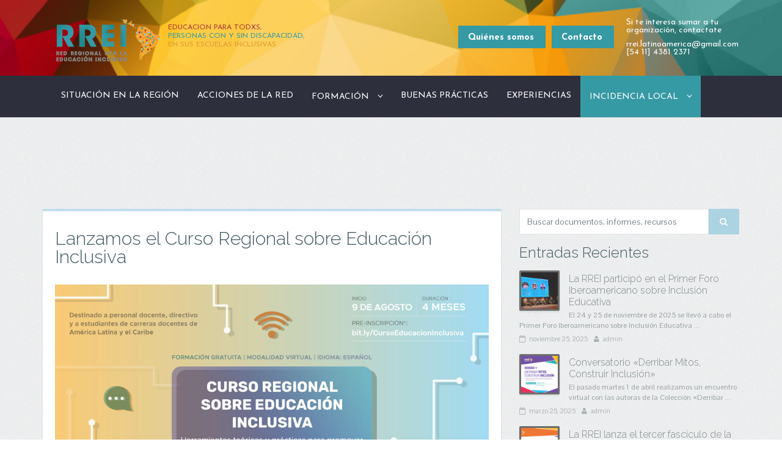

--- FILE ---
content_type: text/html; charset=UTF-8
request_url: https://rededucacioninclusiva.org/estrategias-de-incidencia/lanzamos-el-curso-regional-sobre-educacion-inclusiva/
body_size: 16879
content:

<!-- ----------- START HEADER ----------- -->

<!DOCTYPE html>



<!--[if IE 7]>

<html class="ie ie7" lang="es">

<![endif]-->

<!--[if IE 8]>

<html class="ie ie8" lang="es">

<![endif]-->

<!--[if !(IE 7) | !(IE 8)  ]><!-->

<html lang="es">

<!--<![endif]-->



<head>


<meta http-equiv="Content-Type" content="text/html; charset=utf-8">

<meta http-equiv="X-UA-Compatible" content="IE=edge">

<meta name="viewport" content="width=device-width, initial-scale=1">

<meta name="author" content="vilis">



<title>Lanzamos el Curso Regional sobre Educación Inclusiva | Red Regional por la Educación Inclusiva &#8211; Latinoamérica</title>

<link href='https://fonts.googleapis.com/css?family=Josefin+Sans:400,700,300' rel='stylesheet' type='text/css'>
<link href='https://fonts.googleapis.com/css?family=Fredoka+One' rel='stylesheet' type='text/css'>
<link rel="stylesheet" href="https://rededucacioninclusiva.org/wp-content/themes/wp-zefir/style-custom.css">



<link rel="shortcut icon" href="[site_url_secure]/wp-content/uploads/2018/11/favicom.png">

<link rel="profile" href="http://gmpg.org/xfn/11" />

<link rel="pingback" href="https://rededucacioninclusiva.org/xmlrpc.php" />

<link rel="stylesheet" href="https://rededucacioninclusiva.org/wp-content/themes/wp-zefir/js/jquery-jvectormap-2.0.1.css" type="text/css" media="screen"/>

<meta name='robots' content='max-image-preview:large' />
	<style>img:is([sizes="auto" i], [sizes^="auto," i]) { contain-intrinsic-size: 3000px 1500px }</style>
	<link rel='dns-prefetch' href='//fonts.googleapis.com' />
<link rel="alternate" type="application/rss+xml" title="Red Regional por la Educación Inclusiva - Latinoamérica &raquo; Feed" href="https://rededucacioninclusiva.org/feed/" />
<link rel="alternate" type="application/rss+xml" title="Red Regional por la Educación Inclusiva - Latinoamérica &raquo; Feed de los comentarios" href="https://rededucacioninclusiva.org/comments/feed/" />
<script type="text/javascript">
/* <![CDATA[ */
window._wpemojiSettings = {"baseUrl":"https:\/\/s.w.org\/images\/core\/emoji\/16.0.1\/72x72\/","ext":".png","svgUrl":"https:\/\/s.w.org\/images\/core\/emoji\/16.0.1\/svg\/","svgExt":".svg","source":{"concatemoji":"https:\/\/rededucacioninclusiva.org\/wp-includes\/js\/wp-emoji-release.min.js?ver=6.8.3"}};
/*! This file is auto-generated */
!function(s,n){var o,i,e;function c(e){try{var t={supportTests:e,timestamp:(new Date).valueOf()};sessionStorage.setItem(o,JSON.stringify(t))}catch(e){}}function p(e,t,n){e.clearRect(0,0,e.canvas.width,e.canvas.height),e.fillText(t,0,0);var t=new Uint32Array(e.getImageData(0,0,e.canvas.width,e.canvas.height).data),a=(e.clearRect(0,0,e.canvas.width,e.canvas.height),e.fillText(n,0,0),new Uint32Array(e.getImageData(0,0,e.canvas.width,e.canvas.height).data));return t.every(function(e,t){return e===a[t]})}function u(e,t){e.clearRect(0,0,e.canvas.width,e.canvas.height),e.fillText(t,0,0);for(var n=e.getImageData(16,16,1,1),a=0;a<n.data.length;a++)if(0!==n.data[a])return!1;return!0}function f(e,t,n,a){switch(t){case"flag":return n(e,"\ud83c\udff3\ufe0f\u200d\u26a7\ufe0f","\ud83c\udff3\ufe0f\u200b\u26a7\ufe0f")?!1:!n(e,"\ud83c\udde8\ud83c\uddf6","\ud83c\udde8\u200b\ud83c\uddf6")&&!n(e,"\ud83c\udff4\udb40\udc67\udb40\udc62\udb40\udc65\udb40\udc6e\udb40\udc67\udb40\udc7f","\ud83c\udff4\u200b\udb40\udc67\u200b\udb40\udc62\u200b\udb40\udc65\u200b\udb40\udc6e\u200b\udb40\udc67\u200b\udb40\udc7f");case"emoji":return!a(e,"\ud83e\udedf")}return!1}function g(e,t,n,a){var r="undefined"!=typeof WorkerGlobalScope&&self instanceof WorkerGlobalScope?new OffscreenCanvas(300,150):s.createElement("canvas"),o=r.getContext("2d",{willReadFrequently:!0}),i=(o.textBaseline="top",o.font="600 32px Arial",{});return e.forEach(function(e){i[e]=t(o,e,n,a)}),i}function t(e){var t=s.createElement("script");t.src=e,t.defer=!0,s.head.appendChild(t)}"undefined"!=typeof Promise&&(o="wpEmojiSettingsSupports",i=["flag","emoji"],n.supports={everything:!0,everythingExceptFlag:!0},e=new Promise(function(e){s.addEventListener("DOMContentLoaded",e,{once:!0})}),new Promise(function(t){var n=function(){try{var e=JSON.parse(sessionStorage.getItem(o));if("object"==typeof e&&"number"==typeof e.timestamp&&(new Date).valueOf()<e.timestamp+604800&&"object"==typeof e.supportTests)return e.supportTests}catch(e){}return null}();if(!n){if("undefined"!=typeof Worker&&"undefined"!=typeof OffscreenCanvas&&"undefined"!=typeof URL&&URL.createObjectURL&&"undefined"!=typeof Blob)try{var e="postMessage("+g.toString()+"("+[JSON.stringify(i),f.toString(),p.toString(),u.toString()].join(",")+"));",a=new Blob([e],{type:"text/javascript"}),r=new Worker(URL.createObjectURL(a),{name:"wpTestEmojiSupports"});return void(r.onmessage=function(e){c(n=e.data),r.terminate(),t(n)})}catch(e){}c(n=g(i,f,p,u))}t(n)}).then(function(e){for(var t in e)n.supports[t]=e[t],n.supports.everything=n.supports.everything&&n.supports[t],"flag"!==t&&(n.supports.everythingExceptFlag=n.supports.everythingExceptFlag&&n.supports[t]);n.supports.everythingExceptFlag=n.supports.everythingExceptFlag&&!n.supports.flag,n.DOMReady=!1,n.readyCallback=function(){n.DOMReady=!0}}).then(function(){return e}).then(function(){var e;n.supports.everything||(n.readyCallback(),(e=n.source||{}).concatemoji?t(e.concatemoji):e.wpemoji&&e.twemoji&&(t(e.twemoji),t(e.wpemoji)))}))}((window,document),window._wpemojiSettings);
/* ]]> */
</script>
<style id='wp-emoji-styles-inline-css' type='text/css'>

	img.wp-smiley, img.emoji {
		display: inline !important;
		border: none !important;
		box-shadow: none !important;
		height: 1em !important;
		width: 1em !important;
		margin: 0 0.07em !important;
		vertical-align: -0.1em !important;
		background: none !important;
		padding: 0 !important;
	}
</style>
<link rel='stylesheet' id='wp-block-library-css' href='https://rededucacioninclusiva.org/wp-includes/css/dist/block-library/style.min.css?ver=6.8.3' type='text/css' media='all' />
<style id='classic-theme-styles-inline-css' type='text/css'>
/*! This file is auto-generated */
.wp-block-button__link{color:#fff;background-color:#32373c;border-radius:9999px;box-shadow:none;text-decoration:none;padding:calc(.667em + 2px) calc(1.333em + 2px);font-size:1.125em}.wp-block-file__button{background:#32373c;color:#fff;text-decoration:none}
</style>
<style id='global-styles-inline-css' type='text/css'>
:root{--wp--preset--aspect-ratio--square: 1;--wp--preset--aspect-ratio--4-3: 4/3;--wp--preset--aspect-ratio--3-4: 3/4;--wp--preset--aspect-ratio--3-2: 3/2;--wp--preset--aspect-ratio--2-3: 2/3;--wp--preset--aspect-ratio--16-9: 16/9;--wp--preset--aspect-ratio--9-16: 9/16;--wp--preset--color--black: #000000;--wp--preset--color--cyan-bluish-gray: #abb8c3;--wp--preset--color--white: #ffffff;--wp--preset--color--pale-pink: #f78da7;--wp--preset--color--vivid-red: #cf2e2e;--wp--preset--color--luminous-vivid-orange: #ff6900;--wp--preset--color--luminous-vivid-amber: #fcb900;--wp--preset--color--light-green-cyan: #7bdcb5;--wp--preset--color--vivid-green-cyan: #00d084;--wp--preset--color--pale-cyan-blue: #8ed1fc;--wp--preset--color--vivid-cyan-blue: #0693e3;--wp--preset--color--vivid-purple: #9b51e0;--wp--preset--gradient--vivid-cyan-blue-to-vivid-purple: linear-gradient(135deg,rgba(6,147,227,1) 0%,rgb(155,81,224) 100%);--wp--preset--gradient--light-green-cyan-to-vivid-green-cyan: linear-gradient(135deg,rgb(122,220,180) 0%,rgb(0,208,130) 100%);--wp--preset--gradient--luminous-vivid-amber-to-luminous-vivid-orange: linear-gradient(135deg,rgba(252,185,0,1) 0%,rgba(255,105,0,1) 100%);--wp--preset--gradient--luminous-vivid-orange-to-vivid-red: linear-gradient(135deg,rgba(255,105,0,1) 0%,rgb(207,46,46) 100%);--wp--preset--gradient--very-light-gray-to-cyan-bluish-gray: linear-gradient(135deg,rgb(238,238,238) 0%,rgb(169,184,195) 100%);--wp--preset--gradient--cool-to-warm-spectrum: linear-gradient(135deg,rgb(74,234,220) 0%,rgb(151,120,209) 20%,rgb(207,42,186) 40%,rgb(238,44,130) 60%,rgb(251,105,98) 80%,rgb(254,248,76) 100%);--wp--preset--gradient--blush-light-purple: linear-gradient(135deg,rgb(255,206,236) 0%,rgb(152,150,240) 100%);--wp--preset--gradient--blush-bordeaux: linear-gradient(135deg,rgb(254,205,165) 0%,rgb(254,45,45) 50%,rgb(107,0,62) 100%);--wp--preset--gradient--luminous-dusk: linear-gradient(135deg,rgb(255,203,112) 0%,rgb(199,81,192) 50%,rgb(65,88,208) 100%);--wp--preset--gradient--pale-ocean: linear-gradient(135deg,rgb(255,245,203) 0%,rgb(182,227,212) 50%,rgb(51,167,181) 100%);--wp--preset--gradient--electric-grass: linear-gradient(135deg,rgb(202,248,128) 0%,rgb(113,206,126) 100%);--wp--preset--gradient--midnight: linear-gradient(135deg,rgb(2,3,129) 0%,rgb(40,116,252) 100%);--wp--preset--font-size--small: 13px;--wp--preset--font-size--medium: 20px;--wp--preset--font-size--large: 36px;--wp--preset--font-size--x-large: 42px;--wp--preset--spacing--20: 0.44rem;--wp--preset--spacing--30: 0.67rem;--wp--preset--spacing--40: 1rem;--wp--preset--spacing--50: 1.5rem;--wp--preset--spacing--60: 2.25rem;--wp--preset--spacing--70: 3.38rem;--wp--preset--spacing--80: 5.06rem;--wp--preset--shadow--natural: 6px 6px 9px rgba(0, 0, 0, 0.2);--wp--preset--shadow--deep: 12px 12px 50px rgba(0, 0, 0, 0.4);--wp--preset--shadow--sharp: 6px 6px 0px rgba(0, 0, 0, 0.2);--wp--preset--shadow--outlined: 6px 6px 0px -3px rgba(255, 255, 255, 1), 6px 6px rgba(0, 0, 0, 1);--wp--preset--shadow--crisp: 6px 6px 0px rgba(0, 0, 0, 1);}:where(.is-layout-flex){gap: 0.5em;}:where(.is-layout-grid){gap: 0.5em;}body .is-layout-flex{display: flex;}.is-layout-flex{flex-wrap: wrap;align-items: center;}.is-layout-flex > :is(*, div){margin: 0;}body .is-layout-grid{display: grid;}.is-layout-grid > :is(*, div){margin: 0;}:where(.wp-block-columns.is-layout-flex){gap: 2em;}:where(.wp-block-columns.is-layout-grid){gap: 2em;}:where(.wp-block-post-template.is-layout-flex){gap: 1.25em;}:where(.wp-block-post-template.is-layout-grid){gap: 1.25em;}.has-black-color{color: var(--wp--preset--color--black) !important;}.has-cyan-bluish-gray-color{color: var(--wp--preset--color--cyan-bluish-gray) !important;}.has-white-color{color: var(--wp--preset--color--white) !important;}.has-pale-pink-color{color: var(--wp--preset--color--pale-pink) !important;}.has-vivid-red-color{color: var(--wp--preset--color--vivid-red) !important;}.has-luminous-vivid-orange-color{color: var(--wp--preset--color--luminous-vivid-orange) !important;}.has-luminous-vivid-amber-color{color: var(--wp--preset--color--luminous-vivid-amber) !important;}.has-light-green-cyan-color{color: var(--wp--preset--color--light-green-cyan) !important;}.has-vivid-green-cyan-color{color: var(--wp--preset--color--vivid-green-cyan) !important;}.has-pale-cyan-blue-color{color: var(--wp--preset--color--pale-cyan-blue) !important;}.has-vivid-cyan-blue-color{color: var(--wp--preset--color--vivid-cyan-blue) !important;}.has-vivid-purple-color{color: var(--wp--preset--color--vivid-purple) !important;}.has-black-background-color{background-color: var(--wp--preset--color--black) !important;}.has-cyan-bluish-gray-background-color{background-color: var(--wp--preset--color--cyan-bluish-gray) !important;}.has-white-background-color{background-color: var(--wp--preset--color--white) !important;}.has-pale-pink-background-color{background-color: var(--wp--preset--color--pale-pink) !important;}.has-vivid-red-background-color{background-color: var(--wp--preset--color--vivid-red) !important;}.has-luminous-vivid-orange-background-color{background-color: var(--wp--preset--color--luminous-vivid-orange) !important;}.has-luminous-vivid-amber-background-color{background-color: var(--wp--preset--color--luminous-vivid-amber) !important;}.has-light-green-cyan-background-color{background-color: var(--wp--preset--color--light-green-cyan) !important;}.has-vivid-green-cyan-background-color{background-color: var(--wp--preset--color--vivid-green-cyan) !important;}.has-pale-cyan-blue-background-color{background-color: var(--wp--preset--color--pale-cyan-blue) !important;}.has-vivid-cyan-blue-background-color{background-color: var(--wp--preset--color--vivid-cyan-blue) !important;}.has-vivid-purple-background-color{background-color: var(--wp--preset--color--vivid-purple) !important;}.has-black-border-color{border-color: var(--wp--preset--color--black) !important;}.has-cyan-bluish-gray-border-color{border-color: var(--wp--preset--color--cyan-bluish-gray) !important;}.has-white-border-color{border-color: var(--wp--preset--color--white) !important;}.has-pale-pink-border-color{border-color: var(--wp--preset--color--pale-pink) !important;}.has-vivid-red-border-color{border-color: var(--wp--preset--color--vivid-red) !important;}.has-luminous-vivid-orange-border-color{border-color: var(--wp--preset--color--luminous-vivid-orange) !important;}.has-luminous-vivid-amber-border-color{border-color: var(--wp--preset--color--luminous-vivid-amber) !important;}.has-light-green-cyan-border-color{border-color: var(--wp--preset--color--light-green-cyan) !important;}.has-vivid-green-cyan-border-color{border-color: var(--wp--preset--color--vivid-green-cyan) !important;}.has-pale-cyan-blue-border-color{border-color: var(--wp--preset--color--pale-cyan-blue) !important;}.has-vivid-cyan-blue-border-color{border-color: var(--wp--preset--color--vivid-cyan-blue) !important;}.has-vivid-purple-border-color{border-color: var(--wp--preset--color--vivid-purple) !important;}.has-vivid-cyan-blue-to-vivid-purple-gradient-background{background: var(--wp--preset--gradient--vivid-cyan-blue-to-vivid-purple) !important;}.has-light-green-cyan-to-vivid-green-cyan-gradient-background{background: var(--wp--preset--gradient--light-green-cyan-to-vivid-green-cyan) !important;}.has-luminous-vivid-amber-to-luminous-vivid-orange-gradient-background{background: var(--wp--preset--gradient--luminous-vivid-amber-to-luminous-vivid-orange) !important;}.has-luminous-vivid-orange-to-vivid-red-gradient-background{background: var(--wp--preset--gradient--luminous-vivid-orange-to-vivid-red) !important;}.has-very-light-gray-to-cyan-bluish-gray-gradient-background{background: var(--wp--preset--gradient--very-light-gray-to-cyan-bluish-gray) !important;}.has-cool-to-warm-spectrum-gradient-background{background: var(--wp--preset--gradient--cool-to-warm-spectrum) !important;}.has-blush-light-purple-gradient-background{background: var(--wp--preset--gradient--blush-light-purple) !important;}.has-blush-bordeaux-gradient-background{background: var(--wp--preset--gradient--blush-bordeaux) !important;}.has-luminous-dusk-gradient-background{background: var(--wp--preset--gradient--luminous-dusk) !important;}.has-pale-ocean-gradient-background{background: var(--wp--preset--gradient--pale-ocean) !important;}.has-electric-grass-gradient-background{background: var(--wp--preset--gradient--electric-grass) !important;}.has-midnight-gradient-background{background: var(--wp--preset--gradient--midnight) !important;}.has-small-font-size{font-size: var(--wp--preset--font-size--small) !important;}.has-medium-font-size{font-size: var(--wp--preset--font-size--medium) !important;}.has-large-font-size{font-size: var(--wp--preset--font-size--large) !important;}.has-x-large-font-size{font-size: var(--wp--preset--font-size--x-large) !important;}
:where(.wp-block-post-template.is-layout-flex){gap: 1.25em;}:where(.wp-block-post-template.is-layout-grid){gap: 1.25em;}
:where(.wp-block-columns.is-layout-flex){gap: 2em;}:where(.wp-block-columns.is-layout-grid){gap: 2em;}
:root :where(.wp-block-pullquote){font-size: 1.5em;line-height: 1.6;}
</style>
<link rel='stylesheet' id='bootstrap-style-css' href='https://rededucacioninclusiva.org/wp-content/themes/wp-zefir/css/bootstrap.min.css?ver=6.8.3' type='text/css' media='all' />
<link rel='stylesheet' id='font-awesome-style-css' href='https://rededucacioninclusiva.org/wp-content/themes/wp-zefir/css/font-awesome.min.css?ver=6.8.3' type='text/css' media='all' />
<link rel='stylesheet' id='flexslider-style-css' href='https://rededucacioninclusiva.org/wp-content/themes/wp-zefir/css/flexslider.css?ver=6.8.3' type='text/css' media='all' />
<link rel='stylesheet' id='prettyphoto-style-css' href='https://rededucacioninclusiva.org/wp-content/themes/wp-zefir/css/prettyPhoto.css?ver=6.8.3' type='text/css' media='all' />
<link rel='stylesheet' id='mightyslider-style-css' href='https://rededucacioninclusiva.org/wp-content/themes/wp-zefir/css/mightyslider.css?ver=6.8.3' type='text/css' media='all' />
<link rel='stylesheet' id='main-style-css' href='https://rededucacioninclusiva.org/wp-content/themes/wp-zefir/style.css?ver=6.8.3' type='text/css' media='all' />
<link rel='stylesheet' id='responsive-style-css' href='https://rededucacioninclusiva.org/wp-content/themes/wp-zefir/css/responsive.css?ver=6.8.3' type='text/css' media='all' />
<link rel='stylesheet' id='pontano-sans-google-font-css' href='https://fonts.googleapis.com/css?family=Pontano+Sans&#038;ver=6.8.3' type='text/css' media='all' />
<link rel='stylesheet' id='open-sans-google-font-css' href='https://fonts.googleapis.com/css?family=Open+Sans%3A300italic%2C400italic%2C600italic%2C700italic%2C400%2C300%2C700%2C600&#038;subset=latin%2Ccyrillic&#038;ver=6.8.3' type='text/css' media='all' />
<link rel='stylesheet' id='raleway-google-font-css' href='https://fonts.googleapis.com/css?family=Raleway%3A400%2C300&#038;subset=latin%2Ccyrillic&#038;ver=6.8.3' type='text/css' media='all' />
<link rel='stylesheet' id='bird-sc-main-style-css' href='https://rededucacioninclusiva.org/wp-content/themes/wp-zefir/shortcodes/css/shortcodes_style.css?ver=6.8.3' type='text/css' media='all' />
<script type="text/javascript" src="https://rededucacioninclusiva.org/wp-includes/js/jquery/jquery.min.js?ver=3.7.1" id="jquery-core-js"></script>
<script type="text/javascript" src="https://rededucacioninclusiva.org/wp-includes/js/jquery/jquery-migrate.min.js?ver=3.4.1" id="jquery-migrate-js"></script>
<link rel="https://api.w.org/" href="https://rededucacioninclusiva.org/wp-json/" /><link rel="alternate" title="JSON" type="application/json" href="https://rededucacioninclusiva.org/wp-json/wp/v2/posts/4705" /><link rel="EditURI" type="application/rsd+xml" title="RSD" href="https://rededucacioninclusiva.org/xmlrpc.php?rsd" />
<meta name="generator" content="WordPress 6.8.3" />
<link rel="canonical" href="https://rededucacioninclusiva.org/estrategias-de-incidencia/lanzamos-el-curso-regional-sobre-educacion-inclusiva/" />
<link rel='shortlink' href='https://rededucacioninclusiva.org/?p=4705' />
<link rel="alternate" title="oEmbed (JSON)" type="application/json+oembed" href="https://rededucacioninclusiva.org/wp-json/oembed/1.0/embed?url=https%3A%2F%2Frededucacioninclusiva.org%2Festrategias-de-incidencia%2Flanzamos-el-curso-regional-sobre-educacion-inclusiva%2F" />
<link rel="alternate" title="oEmbed (XML)" type="text/xml+oembed" href="https://rededucacioninclusiva.org/wp-json/oembed/1.0/embed?url=https%3A%2F%2Frededucacioninclusiva.org%2Festrategias-de-incidencia%2Flanzamos-el-curso-regional-sobre-educacion-inclusiva%2F&#038;format=xml" />
<!-- custom theme styles -->
<style type="text/css" media="all">.main-navigation { background-color: #f2ad68; } ul.sf-menu a { color: #ffffff; } .sf-arrows .sf-with-ul:after { color: #ffffff; } ul.sf-menu a:hover, ul.sf-menu > li:hover > a { color: #d1ffe7; } .sf-arrows > li > .sf-with-ul:focus:after, .sf-arrows > li:hover > .sf-with-ul:after, .sf-arrows > .sfHover > .sf-with-ul:after { color: #d1ffe7; } ul.sf-menu a { font-size: 13px; font-weight: 300; }ul.sf-menu a { text-transform: uppercase; } ul.sf-menu ul { border-top-color: #eff3f4; } ul.sf-menu ul li a { border-top: 1px solid #eff3f4; } .dropdown-search { border-top-color: #eff3f4; } ul.sf-menu ul li a, ul.sf-menu ul ul li a { font-size: 13px; font-weight: 300; }ul.sf-menu ul li a, ul.sf-menu ul ul li a { text-transform: uppercase; }.logo { font-size: 24px; font-weight: bold; }.logo { text-transform: uppercase; }.logo a { color: #ffffff; }.logo a:hover { color: #d1ffe7; }body { font-size: 15px; color: #777777; font-weight: 400; }h1, h2, h3, h4, h5, h6 { font-family: 'Raleway', 'Open Sans', Arial, Helvetica, sans-serif !important; }h1, .h1 { font-size: 36px; color: #445B63; font-weight: 400; }h2, .h2 { font-size: 30px; color: #445B63; font-weight: 400; }h3, .h3 { font-size: 24px; color: #445B63; font-weight: 400; }h4, .h4 { font-size: 16px; color: #445B63; font-weight: 400; }h5, .h5 { font-size: 14px; color: #445B63; font-weight: 400; }h6, .h6 { font-size: 12px; color: #445B63; font-weight: 400; } #footer-1, #footer-2 { background-color: #515151; } .bird-widget-thumb-wrap a { background-color: #515151; } #footer-1 .mini-contact-form td.submit-field input { border-color: #9e9e9e; } #footer-1 .mini-contact-form td.input-field textarea { border-color: #9e9e9e; } #footer-1 .widget_tag_cloud a { border-color: #9e9e9e; } #footer-2 { border-top-color: #9e9e9e; } .footer-social-icons li a { border-left-color: #9e9e9e; } .footer-social-icons li:last-child a { border-right-color: #9e9e9e; } #footer-1, #footer-1 p, #footer-1 a, #footer-1 ul li, #footer-1 ul li a, #footer-1 #wp-calendar, #footer-1 #wp-calendar a, .copyright-inf, .copyright-inf a, #footer-1 .mini-contact-form td.submit-field input, .footer-social-icons li a, #footer-1 .jm-post-like a { color: #eaeaea; } #footer-1 a:hover, #footer-1 ul li a:hover, .copyright-inf a:hover, #footer-1 .mini-contact-form td.submit-field input:hover, .footer-social-icons li a:hover, #footer-1 #wp-calendar a:hover, #footer-1 .jm-post-like a:hover { color: #ffffff; } #footer-1 .mini-contact-form td.submit-field input:hover, #footer-1 .mini-contact-form td.input-field input:focus, #footer-1 .mini-contact-form td.input-field textarea:focus, #footer-1 .widget_tag_cloud a:hover { border-color: #ffffff; }.copyright-inf { font-size: 13px; font-weight: 300; }</style>
<!-- end custom theme styles -->
<!-- HTML5 shim and Respond.js IE8 support of HTML5 elements and media queries -->
<!--[if lt IE 9]>
<script src="https://oss.maxcdn.com/libs/html5shiv/3.7.0/html5shiv.js"></script>
<script src="https://oss.maxcdn.com/libs/respond.js/1.4.2/respond.min.js"></script>
<![endif]-->












































































</head>



<body class="wp-singular post-template-default single single-post postid-4705 single-format-standard wp-theme-wp-zefir body-class">



<!-- MAIN NAVIGATION -->

<header id="main-navigation-wrap">

<div class="main-header">
  <div class="container">
      <div class="col-md-6">
        
        <a href="https://rededucacioninclusiva.org" title="Red Regional por la Educación Inclusiva &#8211; Latinoamérica | Si te interesa sumar a tu organización, contactate.  &lt;br&gt; rrei.latinoamerica@gmail.com &lt;br&gt; [54 11] 4381 2371" class="main-logo">
          
          <span class='line1'>EDUCACION PARA TODXS,<br/></span>
          <span class='line2'>PERSONAS CON Y SIN DISCAPACIDAD,<br/></span>
          <span class='line3'>EN SUS ESCUELAS INCLUSIVAS</span>

        </a>

      </div>
      <div class="col-md-1"></div>
      
      <div class="col-md-5 main-desc">
        <span style="text-transform: initial">
          <span class="line--1">Si te interesa sumar a tu organización, contactate</span>
          <span class="line--2"><a href='rrei.latinoamerica@gmail.com'>rrei.latinoamerica@gmail.com</a><br/>[54 11] 4381 2371</span>
        </span>

         <ul class="nav navbar-nav secondary-nav">
            <li id="menu-item-2791" class="menu-item menu-item-type-post_type menu-item-object-page menu-item-2791"><a href="https://rededucacioninclusiva.org/quienes-somos/">Quiénes somos</a></li>
<li id="menu-item-2790" class="menu-item menu-item-type-post_type menu-item-object-page menu-item-2790"><a href="https://rededucacioninclusiva.org/contacto/">Contacto</a></li>

          </ul>
      </div>

  </div>
</div>

  <div class="navbar main-navigation" role="navigation">

    <div class="container">



      <!-- logo + collapse button -->

      <div class="navbar-header">

        <button type="button" class="navbar-toggle main-nav-collapse-btn" data-toggle="collapse" data-target="#main-navigation-collapse">

          <i class="fa fa-bars"></i>

        </button>

        
      </div>

      <!-- end logo + collapse button -->



      <!-- menu and search form -->

      <div id="main-navigation-collapse" class="collapse navbar-collapse">



        <!-- start responsive menu -->

        <div class="menu-menu-container"><ul id="menu-menu" class="nav navbar-nav responsive-nav hidden-md hidden-lg"><li id="menu-item-2789" class="menu-item menu-item-type-post_type menu-item-object-page menu-item-2789"><a href="https://rededucacioninclusiva.org/situacion-en-la-region/">Situación en la región</a></li>
<li id="menu-item-3056" class="menu-item menu-item-type-taxonomy menu-item-object-category current-post-ancestor current-menu-parent current-post-parent menu-item-3056"><a href="https://rededucacioninclusiva.org/acciones-de-la-red/">Acciones de la Red</a></li>
<li id="menu-item-3041" class="menu-item menu-item-type-custom menu-item-object-custom menu-item-has-children menu-item-3041"><a href="#">Formación</a>
<ul class="sub-menu">
	<li id="menu-item-3060" class="menu-item menu-item-type-taxonomy menu-item-object-category menu-item-3060"><a href="https://rededucacioninclusiva.org/cursos-y-webinarios/">Cursos y Webinarios</a></li>
	<li id="menu-item-3061" class="menu-item menu-item-type-taxonomy menu-item-object-category menu-item-3061"><a href="https://rededucacioninclusiva.org/recursos-utiles-2/">Recursos útiles</a></li>
</ul>
</li>
<li id="menu-item-14" class="menu-item menu-item-type-taxonomy menu-item-object-category menu-item-14"><a href="https://rededucacioninclusiva.org/buenas-practicas/">Buenas Prácticas</a></li>
<li id="menu-item-3062" class="menu-item menu-item-type-taxonomy menu-item-object-category current-post-ancestor current-menu-parent current-post-parent menu-item-3062"><a href="https://rededucacioninclusiva.org/experiencias/">Experiencias</a></li>
<li id="menu-item-2975" class="menu-item menu-item-type-custom menu-item-object-custom menu-item-has-children menu-item-2975"><a href="#">Incidencia Local</a>
<ul class="sub-menu">
	<li id="menu-item-16" class="menu-item menu-item-type-taxonomy menu-item-object-category menu-item-16"><a href="https://rededucacioninclusiva.org/estrategias-de-incidencia/litigio-estrategico/">Litigio Estratégico</a></li>
	<li id="menu-item-17" class="menu-item menu-item-type-taxonomy menu-item-object-category menu-item-17"><a href="https://rededucacioninclusiva.org/estrategias-de-incidencia/redes-y-campanas/">Redes y Campañas</a></li>
	<li id="menu-item-3064" class="menu-item menu-item-type-taxonomy menu-item-object-category menu-item-3064"><a href="https://rededucacioninclusiva.org/analisis-presupuestario/">Análisis Presupuestario</a></li>
	<li id="menu-item-2976" class="menu-item menu-item-type-taxonomy menu-item-object-category menu-item-2976"><a href="https://rededucacioninclusiva.org/estrategias-de-incidencia/acceso-a-la-informacion/">Acceso a la Información</a></li>
</ul>
</li>
</ul></div>
        <!-- end responsive menu -->



        <!-- start superfish menu -->

        <div class="menu-menu-container"><ul id="menu-menu-1" class="sf-menu hidden-sm hidden-xs"><li class="menu-item menu-item-type-post_type menu-item-object-page menu-item-2789"><a href="https://rededucacioninclusiva.org/situacion-en-la-region/">Situación en la región</a></li>
<li class="menu-item menu-item-type-taxonomy menu-item-object-category current-post-ancestor current-menu-parent current-post-parent menu-item-3056"><a href="https://rededucacioninclusiva.org/acciones-de-la-red/">Acciones de la Red</a></li>
<li class="menu-item menu-item-type-custom menu-item-object-custom menu-item-has-children menu-item-3041"><a href="#">Formación</a>
<ul class="sub-menu">
	<li class="menu-item menu-item-type-taxonomy menu-item-object-category menu-item-3060"><a href="https://rededucacioninclusiva.org/cursos-y-webinarios/">Cursos y Webinarios</a></li>
	<li class="menu-item menu-item-type-taxonomy menu-item-object-category menu-item-3061"><a href="https://rededucacioninclusiva.org/recursos-utiles-2/">Recursos útiles</a></li>
</ul>
</li>
<li class="menu-item menu-item-type-taxonomy menu-item-object-category menu-item-14"><a href="https://rededucacioninclusiva.org/buenas-practicas/">Buenas Prácticas</a></li>
<li class="menu-item menu-item-type-taxonomy menu-item-object-category current-post-ancestor current-menu-parent current-post-parent menu-item-3062"><a href="https://rededucacioninclusiva.org/experiencias/">Experiencias</a></li>
<li class="menu-item menu-item-type-custom menu-item-object-custom menu-item-has-children menu-item-2975"><a href="#">Incidencia Local</a>
<ul class="sub-menu">
	<li class="menu-item menu-item-type-taxonomy menu-item-object-category menu-item-16"><a href="https://rededucacioninclusiva.org/estrategias-de-incidencia/litigio-estrategico/">Litigio Estratégico</a></li>
	<li class="menu-item menu-item-type-taxonomy menu-item-object-category menu-item-17"><a href="https://rededucacioninclusiva.org/estrategias-de-incidencia/redes-y-campanas/">Redes y Campañas</a></li>
	<li class="menu-item menu-item-type-taxonomy menu-item-object-category menu-item-3064"><a href="https://rededucacioninclusiva.org/analisis-presupuestario/">Análisis Presupuestario</a></li>
	<li class="menu-item menu-item-type-taxonomy menu-item-object-category menu-item-2976"><a href="https://rededucacioninclusiva.org/estrategias-de-incidencia/acceso-a-la-informacion/">Acceso a la Información</a></li>
</ul>
</li>
</ul></div>
        <!-- end superfish menu -->



        


      </div><!-- #main-navigation-collapse -->

      <!-- end menu + search form -->



    </div>

  </div>

</header><!-- #main-navigation-wrap -->

<!-- END MAIN NAVIGATION -->



<!-- ----------- END HEADER ----------- -->







<!-- START SINGLE PAGE (+ right sidebar) -->

<div id="single-wrap">

  <div class="container">

    <div class="row">



      <!-- single container -->

      
      <div class="col-md-8" role="main">

      


      


        
        <div class="single-container " style="border-top: 4px solid #bfdeea;">



          


          <!-- post title -->

          <div class="single-title-wrap">

            <h1 class="single-title h2">Lanzamos el Curso Regional sobre Educación Inclusiva</h1>

          </div>

          <!-- end post title -->



          
              <!-- START IMAGE -->

              <div class="single-thumb">

                <a href="https://rededucacioninclusiva.org/wp-content/uploads/2021/07/flyer-1-web.jpg" rel="prettyPhoto">

                  <img src="https://rededucacioninclusiva.org/wp-content/uploads/2021/07/flyer-1-web.jpg" alt="Lanzamos el Curso Regional sobre Educación Inclusiva" class="img-responsive">

                  <div class="single-thumb-mask-bg">

                    <i class="fa fa-arrows-alt single-thumb-mask-icon arrows-icon"></i>

                  </div>

                </a>

              </div>

              <!-- END IMAGE -->

            


          


          <!-- start content -->

          <div class="content clearfix">

            
<p>REGIONAL &#8211; julio 2021</p>



<p>Desde la RREI, presentamos nuestro primer Curso Regional sobre Educación Inclusiva, una propuesta de formación gratuita que tiene por objetivo brindar al personal docente, directivo y a estudiantes de carreras docentes que residan en países de América Latina y el Caribe herramientas teóricas y prácticas para promover la inclusión de alumnos y alumnas con discapacidad en escuelas regulares. Sus contenidos apuntan a que quienes trabajan o buscan trabajar en instituciones educativas conozcan las implicancias del modelo social de la discapacidad y del derecho a la educación inclusiva, reflexionen críticamente sobre los modos de enseñar predominantes en la actualidad y desarrollen habilidades para educar en la diversidad.</p>



<p>El curso comenzará el día 9 de agosto de 2021, tendrá una duración 4 meses y se realizará bajo la modalidad virtual a través de la plataforma Moodle. Para pre-inscribirte, debes completar <a rel="noreferrer noopener" href="http://bit.ly/CursoEducacionInclusiva" target="_blank"><strong>este formulario</strong></a>. Esta primera edición tiene cupos limitados, los que se asignarán por orden de inscripción dentro de ciertos parámetros tendientes a asegurar diversidad en términos territoriales y de género. Por eso, en los días siguientes a haber completado el formulario, se le comunicará a cada persona si ha quedado seleccionada o si debe esperar hasta el próximo lanzamiento.</p>



<p>Para acceder a más información sobre esta propuesta (objetivos, contenidos temáticos, docentes, etc.), puedes consultar <strong><a href="https://rededucacioninclusiva.org/wp-content/uploads/2021/08/Curso-Regional-sobre-Educacion-Inclusiva-RREI.pdf" data-type="URL" data-id="https://rededucacioninclusiva.org/wp-content/uploads/2021/08/Curso-Regional-sobre-Educacion-Inclusiva-RREI.pdf" target="_blank" rel="noreferrer noopener">este documento</a></strong> (la versión en formato Word está disponible <strong><a href="https://rededucacioninclusiva.org/wp-content/uploads/2021/08/Curso-Regional-sobre-Educacion-Inclusiva-RREI.docx" data-type="URL" data-id="https://rededucacioninclusiva.org/wp-content/uploads/2021/08/Curso-Regional-sobre-Educacion-Inclusiva-RREI.docx" target="_blank" rel="noreferrer noopener">aquí</a></strong>). Ante cualquier inquietud, no dudes en escribirnos a rrei.latinoamerica@gmail.com. </p>



<p>¡Te esperamos!</p>



<p></p>



<p>__________________</p>



<p><em>*Descripción de imagen: Sobre un fondo que va del naranja al celeste en degradé, se ve en el centro un recuadro violeta y azul que dice en letras blancas “Curso Regional sobre Educación Inclusiva. Herramientas teóricas y prácticas para promover la inclusión de estudiantes con discapacidad en escuelas regulares”. En la parte superior del flyer, se lee “Destinado a personal docente, directivo y a estudiantes de carreras docentes de América Latina y el Caribe. Inicio: 9 de agosto. Duración: 4 meses. Pre-inscripción: </em><a href="http://bit.ly/CursoEducacionInclusiva">http://bit.ly/CursoEducacionInclusiva</a><em>. Formación gratuita. Modalidad virtual. Idioma: español”. En la parte inferior, se encuentra a la izquierda el logo de la RREI y a la derecha se lee “Cupos limitados. Entrega de certificados. Participación sujeta a confirmación vía correo electrónico”. Además, el flyer contiene dos dibujos pequeños: un símbolo de la red Wi-fi en naranja y un globo de diálogo verde con puntos suspensivos en su interior.</em></p>

            
          </div>

          <!-- end content -->



          <!-- edit post link -->

          
          <!-- end edit post link -->



          


          
            
            <!-- start single meta -->

            <div class="single-meta-wrap">

              <ul class="list-unstyled single-meta-inf meta clearfix">

                
                <li><i class="fa fa-calendar-o"></i>julio 22, 2021</li>

                
                
                <li><i class="fa fa-bookmark-o"></i><a href="https://rededucacioninclusiva.org/acciones-de-la-red/" rel="category tag">Acciones de la Red</a>, <a href="https://rededucacioninclusiva.org/cursos/" rel="category tag">Cursos</a>, <a href="https://rededucacioninclusiva.org/estrategias-de-incidencia/" rel="category tag">Estrategias de Incidencia</a>, <a href="https://rededucacioninclusiva.org/experiencias/" rel="category tag">Experiencias</a>, <a href="https://rededucacioninclusiva.org/recursos-utiles/" rel="category tag">Recursos Útiles</a>, <a href="https://rededucacioninclusiva.org/situacion-en-la-region/" rel="category tag">Situación en la región</a></li>

                
                
                <li><i class="fa fa-eye"></i>5468</li>

                
               
                <li class="single-share-icon">

                  <a rel="nofollow" href="#" data-share_id="4705">Compartir<i class="fa fa-retweet"></i></a>

                  <span id="share-block-4705" class="share-block-wrap single-share-block-wrap share-block-hidden">

                    <ul class="list-unstyled clearfix">

                      <li class="share-facebook">

                        <a rel="nofollow" href="#" onclick="window.open('http://www.facebook.com/sharer.php?u=https://rededucacioninclusiva.org/estrategias-de-incidencia/lanzamos-el-curso-regional-sobre-educacion-inclusiva/', '_blank', 'scrollbars=0, resizable=1, menubar=0, left=100, top=100, width=550, height=440, toolbar=0, status=0'); return false" target="_blank"><i class="fa fa-facebook"></i></a>

                      </li>

                      <li class="share-twitter">

                        <a rel="nofollow" href="#" onclick="window.open('https://twitter.com/intent/tweet?text=Lanzamos el Curso Regional sobre Educación Inclusiva&url=https://rededucacioninclusiva.org/estrategias-de-incidencia/lanzamos-el-curso-regional-sobre-educacion-inclusiva/', '_blank', 'scrollbars=0, resizable=1, menubar=0, left=100, top=100, width=550, height=440, toolbar=0, status=0'); return false" target="_blank"><i class="fa fa-twitter"></i></a>

                      </li>

                      <li class="share-google-plus">

                        <a rel="nofollow" href="#" onclick="window.open('https://plus.google.com/share?url=https://rededucacioninclusiva.org/estrategias-de-incidencia/lanzamos-el-curso-regional-sobre-educacion-inclusiva/', '_blank', 'scrollbars=0, resizable=1, menubar=0, left=100, top=100, width=550, height=440, toolbar=0, status=0'); return false" target="_blank"><i class="fa fa-google-plus"></i></a>

                      </li>

                      <li class="share-linkedin">

                        <a rel="nofollow" href="#" onclick="window.open('http://www.linkedin.com/shareArticle?mini=true&url=https://rededucacioninclusiva.org/estrategias-de-incidencia/lanzamos-el-curso-regional-sobre-educacion-inclusiva/&title=Lanzamos el Curso Regional sobre Educación Inclusiva', '_blank', 'scrollbars=0, resizable=1, menubar=0, left=100, top=100, width=600, height=400, toolbar=0, status=0'); return false" target="_blank"><i class="fa fa-linkedin"></i></a>

                      </li>

                      <li class="share-vk">

                        <a rel="nofollow" href="#" onclick="window.open('http://vkontakte.ru/share.php?url=https://rededucacioninclusiva.org/estrategias-de-incidencia/lanzamos-el-curso-regional-sobre-educacion-inclusiva/', '_blank', 'scrollbars=0, resizable=1, menubar=0, left=100, top=100, width=600, height=300, toolbar=0, status=0'); return false" target="_blank"><i class="fa fa-vk"></i></a>

                      </li>

                    </ul>

                  </span>

                </li>

                
              </ul><!-- .meta-inf -->

            </div>

            <!-- end single meta -->

            
          


        </div><!-- .single-container -->



        
        <!-- start about author box -->

        <div class="about-author-wrap clearfix">

          <div class="about-author-avatar">

            <img alt='' src='https://secure.gravatar.com/avatar/4279aa427f26ab6a8fdb6e92e59b77778ec39da1192d732e033ceec3d6fbf8e5?s=90&#038;d=mm&#038;r=g' srcset='https://secure.gravatar.com/avatar/4279aa427f26ab6a8fdb6e92e59b77778ec39da1192d732e033ceec3d6fbf8e5?s=180&#038;d=mm&#038;r=g 2x' class='avatar avatar-90 photo' height='90' width='90' decoding='async'/>
          </div>

          <div class="about-author-desc-wrap">

            <h3 class="h5"><a href="https://rededucacioninclusiva.org/author/admin/" title="Entradas de admin" rel="author">admin</a><span>(174 Posts)</span></h3>

            <div class="about-author-desc"></div>

            <div class="about-author-social">

              <ul class="list-unstyled clearfix">

                
                
                
                
                
                
                
                
                
              </ul>

            </div>

          </div>

        </div><!-- .about-author-wrap -->

        <!-- end about author box -->

        


        <!-- start comments -->

        <div class="post-comments-wrap">

          
<div id="comments" class="comments-area">

  
  
  
</div><!-- #comments .comments-area -->
        </div><!-- .post-comments-wrap -->

        <!-- end comments -->



        
        
        <!-- start post navigation -->

        <div class="prev-next-posts-nav clearfix">

          <div class="row">

            <div class="col-md-6">

              
              <div class="previous-post-link">

                <a href="https://rededucacioninclusiva.org/buenas-practicas/nuevo-informe-discriminacion-en-el-ingreso-a-la-educacion-bases-para-una-politica-publica-que-garantice-instituciones-educativas-de-puertas-abiertas/" rel="prev"><i class="fa fa-caret-left"></i> Nuevo informe: «Discriminación en el acceso a la educación. Bases para una política pública que garantice instituciones educativas de puertas abiertas»</a>
              </div>

              
            </div>

            <div class="col-md-6">

              
              <div class="next-post-link">

                <a href="https://rededucacioninclusiva.org/buenas-practicas/nuevo-informe-hacia-una-docencia-inclusiva-pautas-para-pensar-el-trabajo-en-aulas-heterogeneas/" rel="next">Nuevo informe: «Hacia una docencia inclusiva. Pautas para pensar el trabajo en aulas heterogéneas» <i class="fa fa-caret-right"></i></a>
              </div>

              
            </div>

          </div>

        </div><!-- .prev-next-posts-nav -->

        <!-- end post navigation -->

        
        


      
      </div>

      <!-- end single container -->



      
      <!-- right sidebar -->

      <div class="col-md-4">

      


        
        
        <div class="sidebar-wrap" style="">



          <!-- START SINGLE PAGE SIDEBAR -->

          
            <aside id="search-3" class="widget widget_search clearfix">


<!-- start search form -->

<form id="searchform" role="search" method="get" action="https://rededucacioninclusiva.org/">

  <div class="input-group">

    <input type="text" name="s" id="s" class="search-field form-control" placeholder="Buscar documentos, informes, recursos">

    <span class="input-group-btn">

      <button type="submit" class="btn search-submit"><i class="fa fa-search"></i></button>

    </span>

  </div>

</form>

<!-- end search form -->

</aside><aside id="bird_recent_posts_widget-2" class="widget bird_recent_posts_widget clearfix"><h3 class="widget-title">Entradas Recientes</h3>        <div class="bw-recent-posts-wrap clearfix">

                      <div class="bird-widget-thumb-wrap recent-post-thumb-wrap">
              <a href="https://rededucacioninclusiva.org/situacion-en-la-region/la-rrei-participo-en-el-primer-foro-iberoamericano-sobre-inclusion-educativa/" title="La RREI participó en el Primer Foro Iberoamericano sobre Inclusión Educativa">
                <img src="https://rededucacioninclusiva.org/wp-content/uploads/2025/11/Foro-1-150x150.jpg" class="widget-thumb-img" alt="La RREI participó en el Primer Foro Iberoamericano sobre Inclusión Educativa">
                <div class="widget-thumb-mask-bg">
                  <i class="fa fa-link widget-thumb-mask-icon widget-link-icon"></i>
                </div>
              </a>
            </div>
            
          <div class="bird-widget-content">
            <h4><a href="https://rededucacioninclusiva.org/situacion-en-la-region/la-rrei-participo-en-el-primer-foro-iberoamericano-sobre-inclusion-educativa/" title="La RREI participó en el Primer Foro Iberoamericano sobre Inclusión Educativa">La RREI participó en el Primer Foro Iberoamericano sobre Inclusión Educativa</a></h4>
                          <p>El 24 y 25 de noviembre de 2025 se llevó a cabo el Primer Foro Iberoamericano sobre Inclusión Educativa ...</p>
                        <ul class="list-unstyled bird-widget-meta clearfix">
              <li><i class="fa fa-calendar-o"></i>&nbsp;noviembre 25, 2025</li>
              <li><i class="fa fa-user"></i>&nbsp;<a href="https://rededucacioninclusiva.org/author/admin/" title="Entradas de admin" rel="author">admin</a></li>
            </ul>
          </div>

        </div>
              <div class="bw-recent-posts-wrap clearfix">

                      <div class="bird-widget-thumb-wrap recent-post-thumb-wrap">
              <a href="https://rededucacioninclusiva.org/acciones-de-la-red/desde-la-rrei-invitamos-al-conversatorio-derribar-mitos-construir-inclusion/" title="Conversatorio «Derribar Mitos, Construir Inclusión»">
                <img src="https://rededucacioninclusiva.org/wp-content/uploads/2025/03/Flyer_Fasciculos-150x150.png" class="widget-thumb-img" alt="Conversatorio «Derribar Mitos, Construir Inclusión»">
                <div class="widget-thumb-mask-bg">
                  <i class="fa fa-link widget-thumb-mask-icon widget-link-icon"></i>
                </div>
              </a>
            </div>
            
          <div class="bird-widget-content">
            <h4><a href="https://rededucacioninclusiva.org/acciones-de-la-red/desde-la-rrei-invitamos-al-conversatorio-derribar-mitos-construir-inclusion/" title="Conversatorio «Derribar Mitos, Construir Inclusión»">Conversatorio «Derribar Mitos, Construir Inclusión»</a></h4>
                          <p>El pasado martes 1 de abril realizamos un encuentro virtual con las autoras de la Colección «Derribar ...</p>
                        <ul class="list-unstyled bird-widget-meta clearfix">
              <li><i class="fa fa-calendar-o"></i>&nbsp;marzo 25, 2025</li>
              <li><i class="fa fa-user"></i>&nbsp;<a href="https://rededucacioninclusiva.org/author/admin/" title="Entradas de admin" rel="author">admin</a></li>
            </ul>
          </div>

        </div>
              <div class="bw-recent-posts-wrap clearfix">

                      <div class="bird-widget-thumb-wrap recent-post-thumb-wrap">
              <a href="https://rededucacioninclusiva.org/recursos-utiles-2/desde-la-rrei-lanzamos-el-tercer-fasciculo-de-la-coleccion-derribar-mitos-construir-inclusion/" title="La RREI lanza el tercer fascículo de la colección «Derribar mitos, construir inclusión»">
                <img src="https://rededucacioninclusiva.org/wp-content/uploads/2025/02/Mito-3-Placa-1-e1739476846630-150x150.png" class="widget-thumb-img" alt="La RREI lanza el tercer fascículo de la colección «Derribar mitos, construir inclusión»">
                <div class="widget-thumb-mask-bg">
                  <i class="fa fa-link widget-thumb-mask-icon widget-link-icon"></i>
                </div>
              </a>
            </div>
            
          <div class="bird-widget-content">
            <h4><a href="https://rededucacioninclusiva.org/recursos-utiles-2/desde-la-rrei-lanzamos-el-tercer-fasciculo-de-la-coleccion-derribar-mitos-construir-inclusion/" title="La RREI lanza el tercer fascículo de la colección «Derribar mitos, construir inclusión»">La RREI lanza el tercer fascículo de la colección «Derribar mitos, construir inclusión»</a></h4>
                          <p>Luego del lanzamiento de los dos primeros documentos de la colección, que buscan poner en tensión ciertas ...</p>
                        <ul class="list-unstyled bird-widget-meta clearfix">
              <li><i class="fa fa-calendar-o"></i>&nbsp;febrero 6, 2025</li>
              <li><i class="fa fa-user"></i>&nbsp;<a href="https://rededucacioninclusiva.org/author/admin/" title="Entradas de admin" rel="author">admin</a></li>
            </ul>
          </div>

        </div>
              <div class="bw-recent-posts-wrap clearfix">

                      <div class="bird-widget-thumb-wrap recent-post-thumb-wrap">
              <a href="https://rededucacioninclusiva.org/estrategias-de-incidencia/peru-la-rrei-celebra-avances-en-torno-a-la-implementacion-de-los-servicios-de-apoyo-educativo/" title="Perú: la RREI celebra avances en torno a la implementación de los Servicios de Apoyo Educativo">
                <img src="https://rededucacioninclusiva.org/wp-content/uploads/2024/06/SAE-150x150.png" class="widget-thumb-img" alt="Perú: la RREI celebra avances en torno a la implementación de los Servicios de Apoyo Educativo">
                <div class="widget-thumb-mask-bg">
                  <i class="fa fa-link widget-thumb-mask-icon widget-link-icon"></i>
                </div>
              </a>
            </div>
            
          <div class="bird-widget-content">
            <h4><a href="https://rededucacioninclusiva.org/estrategias-de-incidencia/peru-la-rrei-celebra-avances-en-torno-a-la-implementacion-de-los-servicios-de-apoyo-educativo/" title="Perú: la RREI celebra avances en torno a la implementación de los Servicios de Apoyo Educativo">Perú: la RREI celebra avances en torno a la implementación de los Servicios de Apoyo Educativo</a></h4>
                          <p>A través de una nota enviada al Ministro de Educación del Estado Peruano, desde la RREI manifestamos ...</p>
                        <ul class="list-unstyled bird-widget-meta clearfix">
              <li><i class="fa fa-calendar-o"></i>&nbsp;junio 5, 2024</li>
              <li><i class="fa fa-user"></i>&nbsp;<a href="https://rededucacioninclusiva.org/author/admin/" title="Entradas de admin" rel="author">admin</a></li>
            </ul>
          </div>

        </div>
              <div class="bw-recent-posts-wrap clearfix">

                      <div class="bird-widget-thumb-wrap recent-post-thumb-wrap">
              <a href="https://rededucacioninclusiva.org/recursos-utiles/la-rrei-lanza-el-segundo-fasciculo-de-la-coleccion-derribar-mitos-construir-inclusion/" title="La RREI lanza el segundo fascículo de la colección «Derribar mitos, construir inclusión»">
                <img src="https://rededucacioninclusiva.org/wp-content/uploads/2023/12/Flyer_Fasciculos-03-2-150x150.jpg" class="widget-thumb-img" alt="La RREI lanza el segundo fascículo de la colección «Derribar mitos, construir inclusión»">
                <div class="widget-thumb-mask-bg">
                  <i class="fa fa-link widget-thumb-mask-icon widget-link-icon"></i>
                </div>
              </a>
            </div>
            
          <div class="bird-widget-content">
            <h4><a href="https://rededucacioninclusiva.org/recursos-utiles/la-rrei-lanza-el-segundo-fasciculo-de-la-coleccion-derribar-mitos-construir-inclusion/" title="La RREI lanza el segundo fascículo de la colección «Derribar mitos, construir inclusión»">La RREI lanza el segundo fascículo de la colección «Derribar mitos, construir inclusión»</a></h4>
                          <p>A 3 meses del lanzamiento de la colección “Derribar mitos, construir inclusión”, la RREI publica su ...</p>
                        <ul class="list-unstyled bird-widget-meta clearfix">
              <li><i class="fa fa-calendar-o"></i>&nbsp;diciembre 22, 2023</li>
              <li><i class="fa fa-user"></i>&nbsp;<a href="https://rededucacioninclusiva.org/author/admin/" title="Entradas de admin" rel="author">admin</a></li>
            </ul>
          </div>

        </div>
      </aside><aside id="categories-3" class="widget widget_categories clearfix"><h3 class="widget-title">Categorías</h3>
			<ul>
					<li class="cat-item cat-item-104"><a href="https://rededucacioninclusiva.org/acciones-de-la-red/">Acciones de la Red</a> (81)
</li>
	<li class="cat-item cat-item-227"><a href="https://rededucacioninclusiva.org/alianzas/">ALIANZAS</a> (3)
</li>
	<li class="cat-item cat-item-3"><a href="https://rededucacioninclusiva.org/analisis-presupuestario/">Análisis Presupuestario</a> (4)
</li>
	<li class="cat-item cat-item-2"><a href="https://rededucacioninclusiva.org/buenas-practicas/">Buenas Prácticas</a> (14)
</li>
	<li class="cat-item cat-item-230"><a href="https://rededucacioninclusiva.org/coleccion-derribar-mitos-construir-inclusion/">Colección &quot;Derribar mitos, construir inclusión&quot;</a> (3)
</li>
	<li class="cat-item cat-item-101"><a href="https://rededucacioninclusiva.org/cursos/">Cursos</a> (8)
</li>
	<li class="cat-item cat-item-105"><a href="https://rededucacioninclusiva.org/cursos-y-webinarios/">Cursos y Webinarios</a> (26)
</li>
	<li class="cat-item cat-item-4"><a href="https://rededucacioninclusiva.org/estrategias-de-incidencia/">Estrategias de Incidencia</a> (91)
<ul class='children'>
	<li class="cat-item cat-item-96"><a href="https://rededucacioninclusiva.org/estrategias-de-incidencia/acceso-a-la-informacion/">Acceso a la Información</a> (10)
</li>
	<li class="cat-item cat-item-5"><a href="https://rededucacioninclusiva.org/estrategias-de-incidencia/litigio-estrategico/">Litigio Estratégico</a> (27)
</li>
	<li class="cat-item cat-item-6"><a href="https://rededucacioninclusiva.org/estrategias-de-incidencia/redes-y-campanas/">Redes y Campañas</a> (16)
</li>
</ul>
</li>
	<li class="cat-item cat-item-107"><a href="https://rededucacioninclusiva.org/experiencias/">Experiencias</a> (14)
</li>
	<li class="cat-item cat-item-103"><a href="https://rededucacioninclusiva.org/recursos-utiles/">Recursos Útiles</a> (44)
</li>
	<li class="cat-item cat-item-106"><a href="https://rededucacioninclusiva.org/recursos-utiles-2/">Recursos útiles</a> (15)
</li>
	<li class="cat-item cat-item-1"><a href="https://rededucacioninclusiva.org/sin-categoria/">Sin categoría</a> (4)
</li>
	<li class="cat-item cat-item-47"><a href="https://rededucacioninclusiva.org/situacion-en-la-region/">Situación en la región</a> (73)
<ul class='children'>
	<li class="cat-item cat-item-58"><a href="https://rededucacioninclusiva.org/situacion-en-la-region/indicadores-educacion-inclusiva-en-numeros/">Indicadores</a> (3)
</li>
	<li class="cat-item cat-item-57"><a href="https://rededucacioninclusiva.org/situacion-en-la-region/informes-y-documentos/">Informes y Documentos</a> (32)
</li>
</ul>
</li>
	<li class="cat-item cat-item-102"><a href="https://rededucacioninclusiva.org/webinarios/">Webinarios</a> (8)
</li>
			</ul>

			</aside>
          
          <!-- END SINGLE PAGE SIDEBAR -->



        </div>

        


      
      </div>

      <!-- end sidebar -->

      


    </div>

  </div>



  


</div><!-- #single-wrap -->



<!-- prettyPhoto -->


<script>

  jQuery.noConflict()(function($) {

    $(document).ready(function() {

      "use strict";

      $('.single-container').imagesLoaded(function() {



        var $prettyPhotoImg = $("a[rel^='prettyPhoto']");

        $prettyPhotoImg.prettyPhoto({

          animation_speed: 'fast',

          slideshow: 5000,

          opacity: 0.6,

          autoplay_slideshow: false,

          show_title: false,

          allow_resize: true,

          theme: 'pp_default',

          social_tools: false

        });



      });

    });

  });

</script>

<!-- end prettyPhoto -->

<!-- END SINGLE PAGE (+ right sidebar) -->




<!-- ----------- START FOOTER ----------- -->



<!-- FOOTER 1 -->

<!-- START FOOTER WIDGETS AREA -->


<!-- END FOOTER WIDGETS AREA -->

<!-- END FOOTER 1 -->



<!-- FOOTER 2 -->


<div id="footer-2" class="clearfix">

  <div class="container">

    <div class="row">

    <div class="col-md-5">
       <a href="https://rededucacioninclusiva.org" title="Red Regional por la Educación Inclusiva &#8211; Latinoamérica | Si te interesa sumar a tu organización, contactate.  &lt;br&gt; rrei.latinoamerica@gmail.com &lt;br&gt; [54 11] 4381 2371" class="main-logo fredo upper">
                     <span class='line1'>EDUCACION PARA TODXS,<br/></span>
          <span class='line2'>PERSONAS CON Y SIN DISCAPACIDAD,<br/></span>
          <span class='line3'>EN SUS ESCUELAS INCLUSIVAS</span>

        </a>
     
     <!--h4 class="fredo upper"> Si te interesa sumar a tu organización, contactate.  &lt;br&gt; rrei.latinoamerica@gmail.com &lt;br&gt; [54 11] 4381 2371</h4-->

    </div>

    <div class="col-md-1"></div>

    <div class="col-md-6">

      <div class="copyright-inf">

        <p>Coalición latinoamericana de organizaciones de y para personas con discapacidad y de derechos humanos que promueven el derecho a la educación inclusiva.
</p>

        </div>

      
      <div class="clearfix">

        <ul class="list-unstyled footer-social-icons clearfix">

          
          <li><a href="https://www.facebook.com/RREI.Latinoamerica" class="footer-social-link" data-toggle="tooltip" data-placement="top" title="Go to Facebook"><i class="fa fa-facebook"></i></a></li>

          
          
          <li><a href="https://twitter.com/RREI_inclusiva" class="footer-social-link" data-toggle="tooltip" data-placement="top" title="Go to Twitter"><i class="fa fa-twitter"></i></a></li>

          
          
          
          
          <li><a href="https://www.youtube.com/channel/UCO4XzbAQC0wsZ4mqXMLLIgA" class="footer-social-link" data-toggle="tooltip" data-placement="top" title="Go to YouTube"><i class="fa fa-youtube"></i></a></li>

          
          
          
          
          
        </ul>

      </div><!-- .clearfix -->

          
      </div><!-- col-md-7 -->


     



    </div>

  </div>

</div><!-- #footer-2 -->


<!-- END FOOTER 2 -->



<div id="footer-3">
  <div class="container">
  <div class="col-md-12">
  <ul class="nav navbar-nav">
        <li id="menu-item-2795" class="menu-item menu-item-type-post_type menu-item-object-page menu-item-2795"><a href="https://rededucacioninclusiva.org/quienes-somos/">Quiénes Somos</a></li>
<li id="menu-item-2794" class="menu-item menu-item-type-post_type menu-item-object-page menu-item-2794"><a href="https://rededucacioninclusiva.org/contacto/">Contacto</a></li>

  </ul>
</div>
</div>

</div>


<!-- JavaScript

================================================== -->

<!-- Placed at the end of the document so the pages load faster -->





<script type="speculationrules">
{"prefetch":[{"source":"document","where":{"and":[{"href_matches":"\/*"},{"not":{"href_matches":["\/wp-*.php","\/wp-admin\/*","\/wp-content\/uploads\/*","\/wp-content\/*","\/wp-content\/plugins\/*","\/wp-content\/themes\/wp-zefir\/*","\/*\\?(.+)"]}},{"not":{"selector_matches":"a[rel~=\"nofollow\"]"}},{"not":{"selector_matches":".no-prefetch, .no-prefetch a"}}]},"eagerness":"conservative"}]}
</script>

    <!-- masonry / infinitescroll -->
    <script>
      jQuery.noConflict()(function($) {
        $(document).ready(function() {
          "use strict";

          // masonry
          var $container = $('.blog-container');
          $container.imagesLoaded(function(){
            $container.masonry({
              itemSelector: '.masonry-box',
              isAnimated: true
            });
          });

          
        });
      });
    </script>

    
  <script type="text/javascript" src="https://rededucacioninclusiva.org/wp-content/themes/wp-zefir/js/bootstrap.min.js" id="bootstrap-js-js"></script>
<script type="text/javascript" src="https://rededucacioninclusiva.org/wp-content/themes/wp-zefir/js/superfish.min.js" id="superfish-js-js"></script>
<script type="text/javascript" src="https://rededucacioninclusiva.org/wp-content/themes/wp-zefir/js/masonry.pkgd.min.js" id="masonry-js-js"></script>
<script type="text/javascript" src="https://rededucacioninclusiva.org/wp-content/themes/wp-zefir/js/jquery.imagesloaded.min.js" id="imagesloaded-js-js"></script>
<script type="text/javascript" src="https://rededucacioninclusiva.org/wp-content/themes/wp-zefir/js/jquery.flexslider-min.js" id="flexslider-js-js"></script>
<script type="text/javascript" src="https://rededucacioninclusiva.org/wp-content/themes/wp-zefir/js/jquery.mobile.just-touch.js" id="mobile-just-touch-js-js"></script>
<script type="text/javascript" src="https://rededucacioninclusiva.org/wp-content/themes/wp-zefir/js/jquery.easing.1.3.js" id="easing-js-js"></script>
<script type="text/javascript" src="https://rededucacioninclusiva.org/wp-content/themes/wp-zefir/js/mightyslider.min.js" id="mightyslider-js-js"></script>
<script type="text/javascript" src="https://rededucacioninclusiva.org/wp-content/themes/wp-zefir/js/common.js" id="common-js-js"></script>
<script type="text/javascript" id="jm_like_post-js-extra">
/* <![CDATA[ */
var ajax_var = {"url":"https:\/\/rededucacioninclusiva.org\/wp-admin\/admin-ajax.php","nonce":"801f36109c"};
/* ]]> */
</script>
<script type="text/javascript" src="https://rededucacioninclusiva.org/wp-content/themes/wp-zefir/js/post-like.js?ver=1.0" id="jm_like_post-js"></script>
<script type="text/javascript" src="https://rededucacioninclusiva.org/wp-content/themes/wp-zefir/js/jquery.prettyPhoto.js" id="prettyphoto-js-js"></script>
<!-- start Simple Custom CSS and JS -->
<!-- end Simple Custom CSS and JS -->
<!-- start Simple Custom CSS and JS -->
<!-- end Simple Custom CSS and JS -->
<!-- start Simple Custom CSS and JS -->
<!-- ebf90fd00ac97932d119dcaef09f8e28 --><!-- end Simple Custom CSS and JS -->


</body>

</html>

<!-- ----------- END FOOTER ----------- -->




--- FILE ---
content_type: text/css
request_url: https://rededucacioninclusiva.org/wp-content/themes/wp-zefir/style-custom.css
body_size: 882
content:
header {
	font-family: 'Josefin Sans', cursive;
	text-transform: uppercase;
}

body { padding-top: 0 !important;}
#main-navigation-wrap { position: static!important;
	top:0;
	left: 0;}

#page-wrap {
	padding: 56px 0 60px !important;
}

#page-title-wrap {margin-bottom: 25px;
}
 
ul.sf-menu a {
	line-height: 66px !important;
	font-size:14px !important;
	font-weight: normal!important;
}

.sf-arrows .sf-with-ul:after {
	line-height: 66px !important;
}

.main-header {
	background: url(img/header-bg.jpg) repeat-x center top;
	display: block;
	width: 100%;
	padding: 20px 0 0;
}
.main-logo {
	display: block;
	padding-left: 190px;
	height: 72px;
	color:#fff;
	font-size: 16px;
	background: url(img/plei-logo.png) no-repeat left top;
	}

.main-desc { 
	font-size:18px;
	color:#fff;
	}

.main-slider-wrap {
	margin-top: 120px!important;
	padding: 0!important;
}
#main-slider .main-slider-caption {
	left: 20px!important;
	width: 85% !important;
	text-align: left!important;
}

.main-slider-caption .bird-big-btn {
	margin: 10px 10px 0 0 ;
}

#blog {
	padding: 150px 0 20px 0;
	}


.map-pod {
	width: 100%;
	height: 400px;
	background: url(img/mapa-pod-bg.jpg) repeat center top 100%;
	padding: 20px;
	margin-top: 120px;
	display: block;
	box-shadow: 0 2px 3px rgba(0,0,0, .1);
	color:#eaeff3;

	}

.map-pod h2 {
	font-size:36px;
	line-height: 0.85em;
	color:#eaeff3;
	margin-bottom: 0;
	margin-top: 150px;
	font-family: 'Josefin Sans', cursive;
	}

.map-pod h2 span.pink {
	color: #cd4be4;
}

.map-pod p{
	font-size: 16px;
	width: 200px;
}

.fredo {font-family: 'Josefin Sans', cursive !important; }
.upper { text-transform: uppercase;}


.main-search {
	margin-top: 50px;
	}

.main-search .search-field {
	font-size: 18px;
	padding: 30px;
	margin-right: 10px;
	width: 97%!important;
	}

.main-search #searchform .search-submit {
	background-color: #9dcc50;
	border: 1px solid #9dcc50;
	color: #f7fafb;
	height: 60px;
	font-size: 24px;
	padding: 11px 42px;
	-moz-border-radius: 0 2px 2px 0;
	-webkit-border-radius: 0 2px 2px 0;
	border-radius: 0 2px 2px 0;
	z-index: 1;
	}

.red {color:#E34732;}

.subdivider {
	padding-bottom: 5px; 
	border-bottom: 1px solid #dbdbdb; 
	}

.archivo a {
	font-size: 16px;
	padding: 15px 5px;
	border-bottom: 1px dotted #ddd;
	display: block;
	color:#545454;
	}

.archivo a:hover {
	background: #f7f7f7; color:#545454;
	}

.archivo a span { 
	display: inline-block;
	width: 15px;
	height:20px;
	background: url(img/bullet.png) no-repeat center 2px;
	}

.page-title { padding-bottom: 15px!important;}

.content ul li:before, .comment-content ul li:before { content:''!important;}

.content ul li {
		padding: 15px 0 15px 30px;
		border-bottom: 1px dotted #f7f7f7;
		background: url(img/bullet.png) no-repeat left 16px;
	}


.secondary-nav li a {
	padding: 15px 20px 15px 20px!important;
	background: url(img/bullet.png) no-repeat left 16px;
	font-size: 14px;
	color: #fff;
	text-transform: none;
	}

.secondary-nav>li a:hover { background-color:transparent !important; text-decoration: underline }


article.dir {
	padding: 30px 10px;
	border-bottom: 1px dotted #ccc;
	}
.btn {
	border-radius: 3px;
	background-color:#E34732;
	color: #fff;
	text-transform: capitalize;
}

.btn:hover { color: #fff!important; background-color: #545454}

#footer-2 {
	background-color: #29354c !important;
	padding:30px 0 !important
	}

#footer-2 .main-logo { font-size: 14px;}

.light-blue {
	color:#8297be;
	}

.copyright-inf { 
	margin: 0!important; 
	color:#8297be;
	}

.footer-social-icons {
	margin: 0 !important;
	/* float: right; */
	text-align: left !important;
	margin-top: 20px !important;
	margin-left: -10px !important;
	}

#footer-3 {
	background-color: #161c29 !important;
	padding: 10px 0 8px!important;
	}

#footer-3 .navbar-nav>li>a {
	font-family: 'Josefin Sans', sans-serif;
	color: #8297be;
	text-transform: uppercase;
	font-size: 11px;

	}
#footer-3 .navbar-nav>li>a:hover {background: none!important; text-decoration: underline }
 
.main-logo{
	font-weight: 700 !important;
	padding-top: 6px;
}

.main-header{
	background: #A63938;
	padding-bottom:20px;
}



--- FILE ---
content_type: text/css
request_url: https://rededucacioninclusiva.org/wp-content/themes/wp-zefir/css/mightyslider.css?ver=6.8.3
body_size: -97
content:
/* Import Skins */

/* Slider Skins */
@import url('mightyslider/slider_skins/windows8/style.css');
@import url('mightyslider/slider_skins/modern/style.css');
@import url('mightyslider/slider_skins/fullscreen/style.css');

/* Carousel Skins */
@import url('mightyslider/carousel_skins/simple/style.css');
@import url('mightyslider/carousel_skins/modern/style.css');
@import url('mightyslider/carousel_skins/coverflow/style.css');

/* Tabs Skins */
@import url('mightyslider/tabs_skins/white/style.css');
@import url('mightyslider/tabs_skins/crystal/style.css');
@import url('mightyslider/tabs_skins/silver/style.css');
@import url('mightyslider/tabs_skins/blue/style.css');
@import url('mightyslider/tabs_skins/black/style.css');
@import url('mightyslider/tabs_skins/black_glass/style.css');
@import url('mightyslider/tabs_skins/green/style.css');
@import url('mightyslider/tabs_skins/green_glass/style.css');

/* Global Styles */
.isInFullScreen {
	position: fixed !important;
	top: 0 !important;
	left: 0 !important;
	right: 0 !important;
	bottom: 0 !important;
	width: 100% !important;
	height: 100% !important;
	margin: auto !important;
	z-index: 10000 !important;
}

.mSCaption {
	-webkit-transform: translateZ(0);
	   -moz-transform: translateZ(0);
	    -ms-transform: translateZ(0);
			transform: translateZ(0);
}

--- FILE ---
content_type: text/css
request_url: https://rededucacioninclusiva.org/wp-content/themes/wp-zefir/style.css?ver=6.8.3
body_size: 10699
content:
/*
Theme Name: Zefir - Simple and Clean WordPress Masonry Blog Theme
Theme URI: http://birdwp.com/
Description: Zefir is 100% Responsive & Retina display ready WordPress masonry theme for your personal blog.
Author: vilis
Author URI: http://themeforest.net/user/vilis
Version: 1.1
Tags: light, gray, white, fluid-layout, responsive-layout, custom-menu, flexible-header, full-width-template, post-formats, theme-options, translation-ready
License: GNU General Public License version 3.0
License URI: http://www.gnu.org/licenses/gpl-3.0.html
Text Domain: birdwp-theme
*/

/* ************************ */
/* common style
/* ************************ */
body {
  font-family: 'Pontano Sans', 'Open Sans', Arial, Helvetica, sans-serif;
  font-size: 13px;
  font-weight: normal;
  background: url("img/bg.png");
  color: #777777;
  padding-top: 90px;
}

/* new color highlight text */
::selection { background: #bfdeea; color: #FFFFFF; }
::-moz-selection { background: #bfdeea; color: #FFFFFF; }
::-webkit-selection { background: #bfdeea; color: #FFFFFF; }
/* end */

a {
  color: #1d90bb;
  text-decoration: none !important;
  outline: none !important;

  -webkit-transition: all 0.25s linear;
  -moz-transition: all 0.25s linear;
  -ms-transition: all 0.25s linear;
  -o-transition: all 0.25s linear;
  transition: all 0.25s linear;
}
a:hover { color: #2eb3e5; }
i, button, input, ul li {
  -webkit-transition: all 0.25s linear;
  -moz-transition: all 0.25s linear;
  -ms-transition: all 0.25s linear;
  -o-transition: all 0.25s linear;
  transition: all 0.25s linear;
}

/* form */
input, textarea {
  -webkit-transition: all 0.3s linear;
  -moz-transition: all 0.3s linear;
  -ms-transition: all 0.3s linear;
  -o-transition: all 0.3s linear;
  transition: all 0.3s linear;
}
label {
  margin: 0;
  font-weight: 300;
}
/* end form */

/* margin */
.mg-right-4 { margin-right: 4px; }
.mg-right-5 { margin-right: 5px; }
.mg-right-6 { margin-right: 6px; }
.mg-right-7 { margin-right: 7px; }
.mg-right-8 { margin-right: 8px; }
.mg-right-9 { margin-right: 9px; }
.mg-right-10 { margin-right: 10px; }
/* end margin */

/* padding */
.padding-4 { padding: 4px; }
.padding-5 { padding: 5px; }
.padding-6 { padding: 6px; }
.padding-7 { padding: 7px; }
.padding-8 { padding: 8px; }
.padding-9 { padding: 9px; }
.padding-10 { padding: 10px; }
/* end padding */

/* ************************* */
/* typography
/* ************************* */
/* H1 - H6 */
h1, h2, h3, h4, h5, h6 {
  font-family: 'Raleway', 'Open Sans', Arial, Helvetica, sans-serif;
  margin-top: 0;
  margin-bottom: 10px;
  line-height: normal;
  font-weight: normal;
}
h1, .h1 { font-size: 36px; margin-top: 0; color: #445B63; }
h2, .h2 { font-size: 30px; margin-top: 0; color: #445B63; }
h3, .h3 { font-size: 24px; margin-top: 0; color: #445B63; }
h4, .h4 { font-size: 16px; margin-top: 0; color: #445B63; }
h5, .h5 { font-size: 14px; margin-top: 0; color: #445B63; }
h6, .h6 { font-size: 12px; margin-top: 0; color: #445B63; }

h6 { text-transform: uppercase; }

/* ************************ */
/* buttons
/* ************************ */
.bird-big-btn {
  display: inline-block;
  padding: 16px 26px;
  text-align: center;
  border: 1px solid #445b63;
  color: #445b63;
  margin: 10px;

  font-size: 14px;
  font-weight: 300;

  -moz-border-radius: 4px;
  -webkit-border-radius: 4px;
  border-radius: 4px;
}
.bird-big-btn:hover {
  color: #2eb3e5;
  border-color: #2eb3e5;
}

.bird-small-btn,
.form-submit-small {
  display: inline-block;
  padding: 8px 12px;
  text-align: center;
  border: 1px solid #eaeaea;
  color: #7C878B;
  margin: 0 0 10px 0;

  font-weight: 300;

  -moz-border-radius: 2px;
  -webkit-border-radius: 2px;
  border-radius: 2px;
}
.bird-small-btn:hover, .form-submit-small:hover {
  color: #2eb3e5;
  border-color: #2eb3e5;
}

.form-submit-small {
  background-color: transparent;
  border: 1px solid #d2d3d7;
  padding: 10px 12px;
}


/* ************************ */
/* main navigation
/* ************************ */
#main-navigation-wrap {
  width: 100%;
  position: fixed;
  left: 0;
  top: 0;
  z-index: 1010;
}

.main-navigation {
  background-color: #2e303d;
  margin: 0;
  border: none;

  -moz-border-radius: 0;
  -webkit-border-radius: 0;
  border-radius: 0;

  -webkit-box-shadow: 0 1px 0 rgba(0,0,0, .1);
  -moz-box-shadow: 0 1px 0 rgba(0,0,0, .1);
  box-shadow: 0 1px 0 rgba(0,0,0, .1);
}

/* superfish menu */
ul.sf-menu, ul.sf-menu * {
  margin: 0;
  padding: 0;
  list-style: none;
}
ul.sf-menu ul {
  position: absolute;
  display: none;
  top: 100%;
  left: 0;
  z-index: 9999;
}
ul.sf-menu li {
  position: relative;
}
ul.sf-menu > li {
  float: left;
}
ul.sf-menu li:hover > ul,
ul.sf-menu li.sfHover > ul {
  display: block;
}
ul.sf-menu a {
  display: block;
  position: relative;
}
ul.sf-menu ul ul {
  top: 0;
  left: 100%;
}

/* menu style */
ul.sf-menu { float: left; }
ul.sf-menu li {
  white-space: nowrap; /* no need for Supersubs plugin */
  *white-space: normal; /* ...unless you support IE7 (let it wrap) */
}
ul.sf-menu a {
  zoom: 1; /* IE7 */
  text-transform: uppercase;
  padding: 0 15px;
  line-height: 90px;
  font-size: 13px;
  color: #56686f;
  font-weight: 300;
}
ul.sf-menu a:hover,
ul.sf-menu > li:hover > a { color: #2eb3e5; }

/* dropdown menu */
ul.sf-menu ul {
  background-color: #FFFFFF;
  border-top: 4px solid #eff3f4;

  min-width: 12em; /* allow long menu items to determine submenu width */
  *width: 12em; /* no auto sub width for IE7, see white-space comment below */

  -webkit-box-shadow: 0 2px 3px rgba(0,0,0, .1);
  -moz-box-shadow: 0 2px 3px rgba(0,0,0, .1);
  box-shadow: 0 2px 3px rgba(0,0,0, .1);
}
ul.sf-menu ul li {}
ul.sf-menu ul li a {
  line-height: normal;
  padding: 10px 16px;
  color: #56686f;
  font-weight: 300;
  font-size: 13px;
  border-top: 1px solid #eff3f4;
}
ul.sf-menu ul > li:first-child > a { border-top: none; }

ul.sf-menu ul li a:hover,
ul.sf-menu ul > li:hover > a { color: #2eb3e5; }
ul.sf-menu ul ul { border-top: none; }
ul.sf-menu ul ul li {}
ul.sf-menu ul ul li a {
  line-height: normal;
  padding: 10px 16px;
  color: #56686f;
  font-weight: 300;
  font-size: 13px;
}
ul.sf-menu ul ul li a:hover,
ul.sf-menu ul ul > li:hover > a { color: #2eb3e5; }
ul.sf-menu li:hover,
ul.sf-menu li.sfHover {}

/*** arrows (for all except IE7) **/
.sf-arrows .sf-with-ul {
  padding-right: 2em;
  *padding-right: 1em; /* no CSS arrows for IE7 (lack pseudo-elements) */
}
/* styling for both css and generated arrows */
.sf-arrows .sf-with-ul:after {
  font-family: 'FontAwesome';
  content: '\f107';
  position: relative;
  top: 0;
  left: 1em;
  line-height: 90px;
  color: #445b63;
}
.sf-arrows > li > .sf-with-ul:focus:after,
.sf-arrows > li:hover > .sf-with-ul:after,
.sf-arrows > .sfHover > .sf-with-ul:after {
  color:  #2eb3e5;
}
/* styling for right-facing arrows */
.sf-arrows ul .sf-with-ul:after {
  content: '\f105';
  position: absolute;
  left: auto;
  right: 1em;
  top: 12px;
  line-height: normal;
}
.sf-arrows ul li > .sf-with-ul:focus:after,
.sf-arrows ul li:hover > .sf-with-ul:after,
.sf-arrows ul .sfHover > .sf-with-ul:after {
  color:  #2eb3e5;
}
/* end superfish menu */

/* responsive menu */
ul.responsive-nav li {
  border-top: 1px solid #f4f4f4;
  text-transform: uppercase;
  font-size: 13px;
}
ul.responsive-nav li a {
  padding: 15px;
  color: #445b63;
  font-weight: 300;
}
ul.responsive-nav li a:focus { background-color: transparent; }
ul.responsive-nav li a:hover {
  background-color: transparent;
  color: #2eb3e5;
}
ul.responsive-nav li ul {
  margin: 0;
  list-style: none;
}
ul.responsive-nav li ul li a {
  display: block;
  padding: 15px 10px;
}
/* end responsive menu */

/* collapse btn */
.main-nav-collapse-btn {
  font-size: 22px;
  margin: 19px 15px;
  color: #445b63;
}
.main-nav-collapse-btn:hover,
.main-nav-collapse-btn:focus { color: #2eb3e5; }

/* logo */
/* logo text */
.logo {
  float: left;
  font-size: 20px;
  margin: 0 20px 0 -15px;
  font-family: 'Raleway', 'Open Sans', Arial, Helvetica, sans-serif !important;
  font-weight: 300;
  text-transform: uppercase;
}
.logo a {
  display: inline-block;
  padding: 0 15px;
  line-height: 90px;
  color: #56686f;
}
.logo a:hover { color: #2eb3e5; }
/* logo img */
.logo-img {
  display: inline-block;
  margin-right: 35px;
  line-height: 90px;
}

/* header animate */
ul.sf-menu a,
.drop-search-wrap a.search-icon,
.logo a,
.logo-img,
.sf-arrows .sf-with-ul:after {
  -webkit-transition: all 0.3s linear;
  -moz-transition: all 0.3s linear;
  -ms-transition: all 0.3s linear;
  -o-transition: all 0.3s linear;
  transition: all 0.3s linear;
}
.animate-header ul.sf-menu a,
.animate-header .drop-search-wrap a.search-icon,
.animate-header .logo a,
.animate-header .logo-img,
.animate-header .sf-arrows .sf-with-ul:after {
  line-height: 60px;
}
.animate-header .sf-arrows ul .sf-with-ul:after {
  line-height: normal;
}
.animate-header ul.sf-menu ul li a,
.animate-header ul.sf-menu ul ul li a {
  line-height: normal;
}
/* end header animate */
/* ************************ */
/* end main navigation
/* ************************ */

/* ************************ */
/* search
/* ************************ */
.drop-search-wrap {
  margin-right: -15px;
  position: relative;
}
.drop-search-wrap a.search-icon {
  display: inline-block;
  line-height: 90px;
  padding: 0 30px;
  font-size: 20px;
  color: #86969c;
}
.drop-search-wrap a.search-icon:hover { color: #2eb3e5; }
.drop-search-wrap a.search-icon.active-icon { color: #2eb3e5; }
/* dropdown search form */
.dropdown-search {
  position: absolute;
  display: none;
  top: 100%;
  right: 0;
  z-index: 9999;
}
.dropdown-search {
  width: 400px;
  height: auto;
  padding: 20px;
  background-color: #FFFFFF;
  border-top: 4px solid #eff3f4;

  -webkit-box-shadow: 0 2px 3px rgba(0,0,0, .1);
  -moz-box-shadow: 0 2px 3px rgba(0,0,0, .1);
  box-shadow: 0 2px 3px rgba(0,0,0, .1);
}
.dropdown-search #searchform .search-field {
  width: 100%;
  -moz-border-radius: 2px;
  -webkit-border-radius: 2px;
  border-radius: 2px;
}
/* end dropdown search form */

/* search form */
#searchform { margin: 0; padding: 0; }
#searchform .search-field {
  height: 42px;
  border: 1px solid #e2e2e2;
  color: #7C878B;

  -moz-box-shadow: none;
  -webkit-box-shadow: none;
  box-shadow: none;

  -moz-border-radius: 2px 0 0 2px;
  -webkit-border-radius: 2px 0 0 2px;
  border-radius: 2px 0 0 2px;

  -webkit-transition: all 0.35s linear;
  -moz-transition: all 0.35s linear;
  -ms-transition: all 0.35s linear;
  -o-transition: all 0.35s linear;
  transition: all 0.35s linear;
}
#searchform .search-field:active,
#searchform .search-field:focus {
  -moz-box-shadow: none;
  -webkit-box-shadow: none;
  box-shadow: none;

  border-color: #96c9dc;
}
/* placeholder */
#searchform .search-field::-webkit-input-placeholder { color: #7C878B; } /* for webkit */
#searchform .search-field:-moz-placeholder { color: #7C878B; } /* for mozila */

/* submit button */
#searchform .search-submit {
  background-color: #acd3e2;
  border: 1px solid #acd3e2;
  color: #f7fafb;
  height: 42px;
  font-size: 14px;
  padding: 6px 18px;

  -moz-border-radius: 0 2px 2px 0;
  -webkit-border-radius: 0 2px 2px 0;
  border-radius: 0 2px 2px 0;

  z-index: 1;
}
#searchform .search-submit:hover {
  background-color: #96c9dc;
  border-color: #96c9dc;
  color: #FFFFFF;
}
#searchform .search-submit:focus,
#searchform .search-submi:active {
  background-color: #96c9dc;
  outline: none;

  -moz-box-shadow: none;
  -webkit-box-shadow: none;
  box-shadow: none;
}
/* end search form */
/* ************************ */
/* end search
/* ************************ */

/* ************************* */
/* main slider
/* ************************* */
.main-slider-wrap {
  margin-top: 50px;
  background-color: #FFFFFF;
  padding: 10px;

  -webkit-box-shadow: 0 2px 3px rgba(0,0,0, .1);
  -moz-box-shadow: 0 2px 3px rgba(0,0,0, .1);
  box-shadow: 0 2px 3px rgba(0,0,0, .1);
}
#main-slider {
  height: 400px;
  overflow: hidden;
  position: relative;
}
#main-slider .frame {
  width: 100%;
  height: 100%;
}
#main-slider .frame .slide_element {
  height: 100%;
}
#main-slider .frame .slide_element > div {
  float: left;
  height: 100%;
  overflow: hidden;
}
#main-slider .frame .mSCover img {
  max-width: none;
}
.mightyslider_modern_skin { cursor: move; }

/* new style for slider */
/* Navigation Buttons */
.mightyslider_modern_skin .mSButtons {
  position: absolute;
  display: block;
  width: 36px;
  height: auto;
  line-height: 36px;
  text-align: center;

  background: rgba(0,0,0, 0.8);
  border: 0;
  color: #FFFFFF;
  font-size: 26px;

  margin: 0;
  cursor: pointer;
  opacity: 1;
  filter: alpha(opacity=1);
  z-index: 1010;

  -webkit-transition: opacity 0.4s;
  -ms-transition: opacity 0.4s;
  -o-transition: opacity 0.4s;
  transition: opacity 0.4s;

  -moz-border-radius: 2px;
  -webkit-border-radius: 2px;
  border-radius: 2px;
}
.mightyslider_modern_skin.mSMedia .mSButtons {
  display: none;
}
.mightyslider_modern_skin:hover .mSButtons {
  opacity: .1;
  filter: alpha(opacity=10);
}
.mightyslider_modern_skin .mSButtons:hover {
  opacity: .8;
  filter: alpha(opacity=80);
}
.mightyslider_modern_skin.horizontal .mSNext {
  top: 80%;
  bottom: auto;
  right: 10px;
}
.mightyslider_modern_skin.horizontal .mSNext:before {
  font-family: 'FontAwesome';
  content: '\f105';
}
.mightyslider_modern_skin.horizontal .mSPrev {
  top: 80%;
  bottom: auto;
  left: 10px;
}
.mightyslider_modern_skin.horizontal .mSPrev:before {
  font-family: 'FontAwesome';
  content: '\f104';
}
.mightyslider_modern_skin .mSButtons.disabled {
  display: none;
}
/* end Navigation Buttons */

/* pages */
.mightyslider_modern_skin .mSPages {
  padding: 0 0 20px 0;
}
.mightyslider_modern_skin .mSPages li {
  display: inline-block;
  width: 8px;
  height: 8px;
  background: #FFFFFF;
  margin: 2px 10px 0 10px;
  text-indent: -9999px;
  cursor: pointer;
  vertical-align: top;
  pointer-events: all;

  -webkit-border-radius: 50%;
  -moz-border-radius: 50%;
  border-radius: 50%;

  -webkit-box-shadow: none;
  -moz-box-shadow: none;
  box-shadow: none;
}

.mightyslider_modern_skin .mSPages li.active {
  background: transparent !important;
  border-color: #FFF;
  width: 10px;
  height: 10px;
  margin: 1px 10px 0 10px;
}
/* end new style for slider pages */

/* caption */
#main-slider .mSCaption {
  display: none;
  position: absolute;
  color: #FFFFFF;
  z-index: 1002;
}
#main-slider .slide-caption-bg {
  left: 0;
  top: 0;
  width: 100%;
  height: 100%;
  opacity: 0;
  filter: alpha(opacity=0);
}
#main-slider .slide-caption-bg img {
  width: 100%;
  height: 100%;
}
#main-slider .main-slider-caption {
  top: 0;
  left: 0;
  width: 85% !important;
  text-align: center;
  opacity: 0;
  filter: alpha(opacity=0);

  -ms-word-wrap: break-word;
  word-wrap: break-word;
}
#main-slider .main-slider-caption h1 {
  font-weight: 300 !important;
  font-size: 30px;
  color: #FFFFFF;
  margin-bottom: 30px;
}
#main-slider .main-slider-caption p {
  max-width: 900px;
  width: 100%;
  margin: 0 auto;
  margin-bottom: 0px;
  font-size: 16px;
  font-weight: 300;
}
#main-slider .main-slider-caption .bird-big-btn {
  color: #FFFFFF;
  border-color: #FFFFFF;
}
#main-slider .main-slider-caption .bird-big-btn:hover {
  color: #2eb3e5;
  border-color: #2eb3e5;
}

/* responsive caption */
#main-slider .mS-rwd-caption {
  position: absolute;
  z-index: 1002;
  width: 100%;
  bottom: 0;
  left: 0;
  right: 0;
  background-color: rgba(0,0,0, .2);
  color: #FFFFFF;
  -ms-word-wrap: break-word;
  word-wrap: break-word;

  padding: 20px 60px 20px 15px;
}
#main-slider .mS-rwd-caption h1 {
  margin: 0;
  font-size: 16px;
  line-height: normal;
}
#main-slider .mS-rwd-caption h1,
#main-slider .mS-rwd-caption h1 a { color: #FFFFFF; }
#main-slider .mS-rwd-caption h1 a:hover { color: #2eb3e5; }
#main-slider .mS-rwd-caption span {
  position: absolute;
  right: 0;
  top: 0;
}
#main-slider .mS-rwd-caption span a {
  display: inline-block;
  padding: 15px 18px;
  font-size: 20px;
  color: #FFFFFF;
}
#main-slider .mS-rwd-caption span a:hover { color: #2eb3e5; }
/* end caption */
/* ************************* */
/* end main slider
/* ************************* */

/* ************************ */
/* blog
/* ************************ */
#blog {
  padding: 50px 0 20px 0;
}
.blog-container {}
.blog-container-fullwidth {}

.masonry-box { float: left; }
/* cols 1, 2, 3, 4 */
.blog-container-col-4 { margin-right: -30px; }
.post-col-4 { width: 25%; }
.blog-container-col-3 { margin-right: -30px; }
.post-col-3 { width: 33.33%; }
.blog-container-col-2 { margin-right: -30px; }
.post-col-2 { width: 50%; }
.post-col-1 { width: 100%; }

/* masonry */
.post-wrap {
  margin-right: 30px;
  margin-bottom: 30px;
  background-color: #FFFFFF;
  border-top: 4px solid #bfdeea;
  -ms-word-wrap: break-word;
  word-wrap: break-word;
  position: relative;

  -webkit-box-shadow: 0 2px 3px rgba(0,0,0, .1);
  -moz-box-shadow: 0 2px 3px rgba(0,0,0, .1);
  box-shadow: 0 2px 3px rgba(0,0,0, .1);
}
/* full width */
.post-full-width { width: 100%; }
.post-wrap-full {
  background-color: #FFFFFF;
  margin-bottom: 40px;
  -ms-word-wrap: break-word;
  word-wrap: break-word;
  position: relative;

  -webkit-box-shadow: 0 2px 3px rgba(0,0,0, .1);
  -moz-box-shadow: 0 2px 3px rgba(0,0,0, .1);
  box-shadow: 0 2px 3px rgba(0,0,0, .1);
}

.meta {
  font-family: 'Open Sans', Arial, Helvetica, sans-serif;
  font-weight: 300;
}

/* top meta inf */
.top-meta-inf-wrap { padding: 15px 10px 0 10px; }
.post-col-3 .top-meta-inf-wrap { padding: 20px 20px 0 20px; }
.with-sidebar .post-col-3 .top-meta-inf-wrap { padding: 15px 10px 0 10px; }
.post-col-2 .top-meta-inf-wrap { padding: 20px 20px 0 20px; }
.post-wrap-full .top-meta-inf-wrap { padding: 30px 20px 0 20px; }
.with-2-sidebar .top-meta-inf-wrap { padding: 20px 20px 0 20px; }
ul.meta-inf {
  margin: 0;
  padding-bottom: 10px;
  border-bottom: 1px solid #F6F6F6;
}
ul.meta-inf li {
  font-size: 12px;
  text-transform: uppercase;
  color: #b3b9c3;
  float: left;
  margin: 2px 10px 2px 2px;
}
.post-col-3 ul.meta-inf li { font-size: 13px; }
.with-sidebar .post-col-3 ul.meta-inf li { font-size: 12px; }
.post-col-2 ul.meta-inf li { font-size: 14px; }
.post-wrap-full ul.meta-inf li { font-size: 16px; }
.with-sidebar .post-wrap-full ul.meta-inf li { font-size: 14px; }
.with-2-sidebar .post-wrap-full ul.meta-inf li { font-size: 14px; }
ul.meta-inf li i { margin-right: 6px; }
ul.meta-inf li:last-child { margin-right: 2px; }
ul.meta-inf li a { color: #b3b9c3; }
ul.meta-inf li a:hover { color: #2eb3e5; }
/* end top meta inf */

/* post title */
.post-title-wrap { padding: 15px 10px; }
.post-col-3 .post-title-wrap { padding: 15px 20px; }
.with-sidebar .post-col-3 .post-title-wrap { padding: 15px 10px; }
.post-col-2 .post-title-wrap { padding: 15px 20px; }
.post-wrap-full .post-title-wrap { padding: 15px 20px; }
.with-2-sidebar .post-wrap-full .post-title-wrap { padding: 15px 20px; }
.post-title {
  line-height: 1em;
  margin-bottom: 0;
  font-weight: 300 !important;
}
.post-col-2 .post-title { font-size: 30px; }
.post-full-width .post-title { font-size: 36px; }
.with-sidebar .post-full-width .post-title { font-size: 30px; }
.with-2-sidebar .post-full-width .post-title { font-size: 30px; }
.post-title a { color: #445B63; }
.post-title a:hover { color: #2eb3e5; }
/* end post title */

/* post thumb */
.post-thumb-wrap { padding: 0; }
.post-thumb {
  position: relative;
  overflow: hidden;
}
.post-thumb img {
  width: 100%;

  -webkit-transition: all 0.3s ease-in-out 0.1s;
  -moz-transition: all 0.3s ease-in-out 0.1s;
  -ms-transition: all 0.3s ease-in-out 0.1s;
  -o-transition: all 0.3s ease-in-out 0.1s;
  transition: all 0.3s ease-in-out 0.1s;
}
/* end post thumb */

/* post content */
.post-content { padding: 20px 10px 15px 10px; }
.post-col-3 .post-content { padding: 20px 20px 15px 20px; }
.with-sidebar .post-col-3 .post-content { padding: 20px 10px 15px 10px; }
.post-col-2 .post-content { padding: 20px 20px 15px 20px; }
.post-wrap-full .post-content { padding: 30px 20px 15px 20px; }
.with-2-sidebar .post-wrap-full .post-content { padding: 20px 20px 15px 20px; }
.padding-top-none { padding-top: 0 !important; }
.read-more,
.more-link {
  display: inline-block;
  background-color: #acd3e2;
  padding: 0 4px;
  color: #FFFFFF;
  font-weight: 300;
}
.read-more:hover,
.more-link:hover {
  background-color: #96c9dc;
  color: #FFFFFF;
}

/* quote post */
.post-wrap.quote-type,
.post-wrap-full.quote-type { border-top: none; }
.quote-type ul.meta-inf { border-bottom: none; }
.quote-content {
  position: relative;
  padding: 15px 10px 15px 70px;
  line-height: 18px;
  font-size: 16px;
  font-weight: 300;
  color: #445B63;
}
.post-col-3 .quote-content { padding: 20px 20px 20px 70px; }
.with-sidebar .post-col-3 .quote-content { padding: 15px 10px 15px 70px; }
.post-col-2 .quote-content { padding: 20px 20px 20px 70px; }
.post-wrap-full .quote-content { padding: 30px 30px 30px 70px; }
.with-2-sidebar .post-wrap-full .quote-content { padding: 20px 20px 20px 70px; }
.quote-content i {
  position: absolute;
  top: 40%;
  left: 24px;
  font-size: 26px;
}
.quote-content a { color: #FFFFFF; }
.quote-content a:hover { color: #FFFFFF; }
/* end post content */

/* bottom meta inf */
.bottom-meta-inf-wrap { padding: 0 10px 15px 10px; }
.post-col-3 .bottom-meta-inf-wrap { padding: 0 20px 20px 20px; }
.with-sidebar .post-col-3 .bottom-meta-inf-wrap { padding: 0 10px 15px 10px; }
.post-col-2 .bottom-meta-inf-wrap { padding: 0 20px 20px 20px; }
.post-wrap-full .bottom-meta-inf-wrap { padding: 0 20px 30px 20px; }
.with-2-sidebar .post-wrap-full .bottom-meta-inf-wrap { padding: 0 20px 20px 20px; }
ul.bottom-meta-inf {
  text-align: right;
  margin: 0;
  padding: 10px 0 0 0;
  border-top: 1px solid #f6f6f6;
}
ul.bottom-meta-inf li {
  display: inline-block;
  margin: 2px 15px 2px 2px;
  color: #909ea3;
  position: relative;
}
ul.bottom-meta-inf li.share-icon { margin-right: 2px; }
.post-col-3 ul.bottom-meta-inf li { font-size: 14px; }
.with-sidebar .post-col-3 ul.bottom-meta-inf li { font-size: 13px; }
.post-col-2 ul.bottom-meta-inf li { font-size: 16px; }
.with-sidebar .post-col-2 ul.bottom-meta-inf li { font-size: 14px; }
.post-wrap-full ul.bottom-meta-inf li { font-size: 18px; }
.with-sidebar .post-wrap-full ul.bottom-meta-inf li { font-size: 16px; }
.with-2-sidebar .post-wrap-full ul.bottom-meta-inf li { font-size: 14px; }
ul.bottom-meta-inf li i { margin-right: 8px; }
ul.bottom-meta-inf li.share-icon i { margin-right: 10px; }
ul.bottom-meta-inf li a { color: #909ea3; }
ul.bottom-meta-inf li a:hover { color: #2eb3e5; }
/* end bottom meta inf */

/* post thumb animation - background color */
.post-thumb-mask-bg {
  width: 100%;
  height: 100%;
  position: absolute;
  top: 0;
  left: 0;
  overflow: hidden;
  z-index: 9;
}
.post-thumb-mask-bg {
  background-color: rgba(255,255,255, .4);

  -ms-filter: "progid: DXImageTransform.Microsoft.Alpha(Opacity=40)";
  filter: alpha(opacity=40);
  opacity: 0.4;

  -webkit-transition: all 0.3s ease-in-out;
  -moz-transition: all 0.3s ease-in-out;
  -ms-transition: all 0.3s ease-in-out;
  -o-transition: all 0.3s ease-in-out;
  transition: all 0.3s ease-in-out;
}
.post-thumb-mask-bg i.post-thumb-mask-icon {
  -ms-filter: "progid: DXImageTransform.Microsoft.Alpha(Opacity=0)";
  filter: alpha(opacity=0);
  opacity: 0;

  -webkit-transform: scale(10);
  -moz-transform: scale(10);
  -ms-transform: scale(10);
  -o-transform: scale(10);
  transform: scale(10);

  -webkit-transition: all 0.3s ease-in-out 0.1s;
  -moz-transition: all 0.3s ease-in-out 0.1s;
  -ms-transition: all 0.3s ease-in-out 0.1s;
  -o-transition: all 0.3s ease-in-out 0.1s;
  transition: all 0.3s ease-in-out 0.1s;
}
.post-thumb-mask-bg i.link-icon,
.post-thumb-mask-bg i.video-icon {
  font-size: 32px;
  color: #FFFFFF;
  display: inline-block;
  position: absolute;
  top: 46%;
  left: 46%;
  z-index: 10;
}
.post-thumb-mask-bg i.video-icon {
  top: 43%;
  left: 43%;
}
.post-full-width .post-thumb-mask-bg i.link-icon,
.post-full-width .post-thumb-mask-bg i.video-icon {
  font-size: 80px;
}
.with-sidebar .post-full-width .post-thumb-mask-bg i.link-icon,
.with-sidebar .post-full-width .post-thumb-mask-bg i.video-icon,
.with-2-sidebar .post-full-width .post-thumb-mask-bg i.link-icon,
.with-2-sidebar .post-full-width .post-thumb-mask-bg i.video-icon {
  font-size: 50px;
}

/* hover */
.post-thumb a:hover img {
  -webkit-transform: scale(1.05,1.05);
  -moz-transform: scale(1.05,1.05);
  -ms-transform: scale(1.05,1.05);
  -o-transform: scale(1.05,1.05);
  transform: scale(1.05,1.05);
}
.post-thumb a:hover .post-thumb-mask-bg {
  -ms-filter: "progid: DXImageTransform.Microsoft.Alpha(Opacity=100)";
  filter: alpha(opacity=100);
  opacity: 1;
}
.post-thumb a:hover .post-thumb-mask-bg i.post-thumb-mask-icon {
  -ms-filter: "progid: DXImageTransform.Microsoft.Alpha(Opacity=100)";
  filter: alpha(opacity=100);
  opacity: 1;

  -webkit-transform: scale(1);
  -moz-transform: scale(1);
  -ms-transform: scale(1);
  -o-transform: scale(1);
  transform: scale(1);

  -webkit-transition-delay: 0.1s;
  -moz-transition-delay: 0.1s;
  -ms-transition-delay: 0.1s;
  -o-transition-delay: 0.1s;
  transition-delay: 0.1s;
}
/* end post thumb animation - background color */

/* flexslider */
/* FlexSlider Default Theme
*********************************/
.flexslider {
  margin: 0;
  background: #fff;
  border: none;
  position: relative;
  zoom: 1;

  -webkit-border-radius: 0;
  -moz-border-radius: 0;
  border-radius: 0;

  -webkit-box-shadow: none;
  -moz-box-shadow: none;
  box-shadow: none;
}
.flexslider .slides { display: inline-block !important; }

/* Direction Nav */
.flex-direction-nav {
  list-style: none;
  position: absolute;
  bottom: 0;
  right: 0;
  z-index: 10;
}
.flex-direction-nav li {
  float: left;
  margin-right: 1px;
}
.flex-direction-nav li:last-child { margin-right: 0; }
.flex-direction-nav li a {
  display: block;
  width: 24px;
  line-height: 24px;
  text-align: center;
  background-color: #acd3e2;
  color: #FFFFFF;
  font-size: 14px;
}
.flex-direction-nav li a:hover { background-color: #96c9dc; }
.flex-direction-nav a:before  {
  font-family: 'FontAwesome';
  content: '\f104';
}
.flex-direction-nav a.flex-next:before  { content: '\f105'; }

/* Big Direction Nav */
.post-full-width .flex-direction-nav li a {
  width: 32px;
  height: auto;
  line-height: 30px;
  font-size: 22px;
}
.with-sidebar .post-full-width .flex-direction-nav li a,
.with-2-sidebar .post-full-width .flex-direction-nav li a {
  width: 26px;
  line-height: 26px;
  font-size: 18px;
}
.single .flex-direction-nav li a {
  width: 28px;
  line-height: 28px;
  font-size: 18px;
}
/* end flexslider */

/* video */
embed, iframe, object, video { max-width: 100%; }
.iframe-video-wrap, video {
  overflow: hidden;
  height: 0;
  padding-bottom: 56.25%;
  position: relative;
  z-index: 10;
}
.iframe-video-wrap iframe, video {
  width: 100%;
  height: 100%;
  position: absolute;
  top: 0;
  left: 0;
  border: none !important;
}
.video-thumb img {
  width: 100%;
}
/* end video */

/* sticky post */
.hide_sticky_post { display: none; }
.sticky.hide_sticky_post { display: block; }

.sticky-bookmark { display: none; }
.sticky-bookmark {
  position: absolute;
  top: 0;
  right: 10px;
  width: 0px;
  height: 0px;
  border-right: 10px solid #bfdeea;
  border-top: 16px solid #bfdeea;
  border-left: 10px solid #bfdeea;
  border-bottom: 10px solid transparent !important;
}
.sticky .sticky-bookmark { display: block; }

/* top meta with sticky bookmark */
.sticky .top-meta-inf-wrap { padding: 15px 40px 0 10px; }
.sticky.post-col-3 .top-meta-inf-wrap { padding: 20px 40px 0 20px; }
.with-sidebar .sticky.post-col-3 .top-meta-inf-wrap { padding: 15px 36px 0 10px; }
.with-sidebar .sticky.post-col-3 .sticky-bookmark {
  border-right-width: 8px;
  border-top-width: 14px;
  border-left-width: 8px;
  border-bottom-width: 8px !important;
}
.sticky.post-col-2 .top-meta-inf-wrap { padding: 20px 40px 0 20px; }
.sticky .post-wrap-full .top-meta-inf-wrap { padding: 30px 48px 0 20px; }
.sticky .post-wrap-full .sticky-bookmark {
  border-right-width: 14px;
  border-top-width: 20px;
  border-left-width: 14px;
  border-bottom-width: 14px !important;
}
.with-2-sidebar .sticky .post-wrap-full .top-meta-inf-wrap { padding: 20px 48px 0 20px; }

/* post title with sticky bookmark */
.sticky .post-title-wrap { padding: 15px 40px 15px 10px; }
.sticky.post-col-3 .post-title-wrap { padding: 15px 40px 15px 20px; }
.with-sidebar .sticky.post-col-3 .post-title-wrap { padding: 15px 36px 15px 10px; }
.sticky.post-col-2 .post-title-wrap { padding: 15px 40px 15px 20px; }
.sticky .post-wrap-full .post-title-wrap { padding: 15px 48px 15px 20px; }
.with-2-sidebar .sticky .post-wrap-full .post-title-wrap { padding: 15px 48px 15px 20px; }
/* end sticky post */

/* quote sticky post */
.quote-sticky {}
.sticky .quote-sticky {
  border-top: 4px solid #FFFFFF;
  border-bottom: 4px solid #FFFFFF;
}
/* end quote sticky post */
/* ************************ */
/* end blog
/* ************************ */

/* ************************* */
/* pagination (standart)
/* ************************* */
#pagination-block {}
.pagination-wrap {
  padding: 20px 0 30px 0;
  text-align: center;
  line-height: normal;
}
.pagination {
  margin: 0;
  border: none;
  text-align: center;

  -webkit-box-shadow: none;
  -moz-box-shadow: none;
  box-shadow: none;
}
.pagination li {
  float: none;
  display: inline-block;
}
.pagination li a {
  margin: 4px 5px;
  padding: 12px 18px;
  font-family: 'Open Sans', Arial, Helvetica, sans-serif;
  font-size: 14px;
  font-style: italic;
  color: #7C878B;
  border: none;

  -webkit-border-radius: 2px !important;
  -moz-border-radius: 2px !important;
  border-radius: 2px !important;

  -webkit-box-shadow: 0 2px 3px rgba(0,0,0, .1);
  -moz-box-shadow: 0 2px 3px rgba(0,0,0, .1);
  box-shadow: 0 2px 3px rgba(0,0,0, .1);
}
.pagination > li:first-child > a, .pagination > li:first-child > span {}
.pagination > li:last-child > a, .pagination > li:last-child > span {}
.pagination li:last-child a { }
.pagination li a:hover,
.pagination li a:focus {
  color: #2eb3e5;
  background-color: #FFFFFF;
}
.pagination li.active a {
  border: none;
}
.pagination li.active a,
.pagination li.active a:hover,
.pagination li.active a:focus {
  background-color: #96c9dc;
  color: #FFFFFF;
}

/* second pagination */
.standard-wp-pagination { padding: 20px 0 30px 0; }
.standard-wp-pagination a {
  display: inline-block;
  padding: 14px 20px;
  font-family: 'Open Sans', Arial, Helvetica, sans-serif;
  background-color: #FFFFFF;
  font-size: 14px;
  color: #7C878B;

  -webkit-border-radius: 2px;
  -moz-border-radius: 2px;
  border-radius: 2px;

  -webkit-box-shadow: 0 2px 3px rgba(0,0,0, .1);
  -moz-box-shadow: 0 2px 3px rgba(0,0,0, .1);
  box-shadow: 0 2px 3px rgba(0,0,0, .1);
}
.standard-wp-pagination a i { margin: 0 6px; }
.standard-wp-pagination a:hover { color: #2eb3e5; }
.standard-wp-pagination .pg-previous-link { float: left; }
.standard-wp-pagination .pg-next-link { float: right; }
/* ************************* */
/* end pagination (standart)
/* ************************* */

/* ************************* */
/* pages
/* ************************* */
#page-wrap { padding: 150px 0; }
.page-container {
  padding: 30px 20px 20px 20px;
  margin-bottom: 40px;
  background-color: #FFFFFF;
  border-top: 4px solid #bfdeea;
  -ms-word-wrap: break-word;
  word-wrap: break-word;

  -webkit-box-shadow: 0 2px 3px rgba(0,0,0, .1);
  -moz-box-shadow: 0 2px 3px rgba(0,0,0, .1);
  box-shadow: 0 2px 3px rgba(0,0,0, .1);
}
.static-page-title-wrap {}
.static-page-title {
  font-weight: 300 !important;
  margin-bottom: 30px;
  line-height: 1em;
}
.page-container .content {
  padding-bottom: 20px;
}
.edit-link-wrap {
  border-top: 1px solid #f6f6f6;
  margin-top: 10px;
  padding: 20px 0;
  text-align: center;
  font-size: 16px;
  font-weight: 300;
}
.edit-link-wrap i {
  margin-right: 8px;
  color: #7C878B;
}
.edit-link:hover i,
.edit-link:hover a { color: #2eb3e5; }
.edit-link-wrap a { color: #7C878B; }
.edit-link-wrap a:hover { color: #2eb3e5; }
/* ************************* */
/* end pages
/* ************************* */

/* ************************* */
/* single page
/* ************************* */
#single-wrap { padding: 150px 0; }
.single-container {
  padding: 30px 20px 20px 20px;
  margin-bottom: 40px;
  background-color: #FFFFFF;
  border-top: 4px solid #bfdeea;
  -ms-word-wrap: break-word;
  word-wrap: break-word;

  -webkit-box-shadow: 0 2px 3px rgba(0,0,0, .1);
  -moz-box-shadow: 0 2px 3px rgba(0,0,0, .1);
  box-shadow: 0 2px 3px rgba(0,0,0, .1);
}
.single-title-wrap { }
.single-title {
  font-weight: 300 !important;
  margin-bottom: 30px;
  line-height: 1em;
}
.single-fullwidth .single-title { font-size: 36px; }
.single-thumb {
  position: relative;
  overflow: hidden;
  margin-bottom: 30px;
}
.single-thumb img {
  width: 100%;
  -webkit-transition: all 0.3s ease-in-out 0.1s;
  -moz-transition: all 0.3s ease-in-out 0.1s;
  -ms-transition: all 0.3s ease-in-out 0.1s;
  -o-transition: all 0.3s ease-in-out 0.1s;
  transition: all 0.3s ease-in-out 0.1s;
}

/* single thumb animation - background color */
.single-thumb-mask-bg {
  width: 100%;
  height: 100%;
  position: absolute;
  top: 0;
  left: 0;
  overflow: hidden;
  z-index: 9;
}
.single-thumb-mask-bg {
  background-color: rgba(255,255,255, .4);

  -ms-filter: "progid: DXImageTransform.Microsoft.Alpha(Opacity=40)";
  filter: alpha(opacity=40);
  opacity: 0.4;

  -webkit-transition: all 0.3s ease-in-out;
  -moz-transition: all 0.3s ease-in-out;
  -ms-transition: all 0.3s ease-in-out;
  -o-transition: all 0.3s ease-in-out;
  transition: all 0.3s ease-in-out;
}
.single-thumb-mask-bg i.single-thumb-mask-icon {
  -ms-filter: "progid: DXImageTransform.Microsoft.Alpha(Opacity=0)";
  filter: alpha(opacity=0);
  opacity: 0;

  -webkit-transform: scale(10);
  -moz-transform: scale(10);
  -ms-transform: scale(10);
  -o-transform: scale(10);
  transform: scale(10);

  -webkit-transition: all 0.3s ease-in-out 0.1s;
  -moz-transition: all 0.3s ease-in-out 0.1s;
  -ms-transition: all 0.3s ease-in-out 0.1s;
  -o-transition: all 0.3s ease-in-out 0.1s;
  transition: all 0.3s ease-in-out 0.1s;
}
.single-thumb-mask-bg i.arrows-icon {
  font-size: 32px;
  color: #FFFFFF;
  display: inline-block;
  position: absolute;
  top: 46%;
  left: 46%;
  z-index: 10;
}
.single-fullwidth .single-thumb-mask-bg i.arrows-icon { font-size: 60px; }

/* hover */
.single-thumb a:hover img {
  -webkit-transform: scale(1.05,1.05);
  -moz-transform: scale(1.05,1.05);
  -ms-transform: scale(1.05,1.05);
  -o-transform: scale(1.05,1.05);
  transform: scale(1.05,1.05);
}
.single-thumb a:hover .single-thumb-mask-bg {
  -ms-filter: "progid: DXImageTransform.Microsoft.Alpha(Opacity=100)";
  filter: alpha(opacity=100);
  opacity: 1;
}
.single-thumb a:hover .single-thumb-mask-bg i.single-thumb-mask-icon {
  -ms-filter: "progid: DXImageTransform.Microsoft.Alpha(Opacity=100)";
  filter: alpha(opacity=100);
  opacity: 1;

  -webkit-transform: scale(1);
  -moz-transform: scale(1);
  -ms-transform: scale(1);
  -o-transform: scale(1);
  transform: scale(1);

  -webkit-transition-delay: 0.1s;
  -moz-transition-delay: 0.1s;
  -ms-transition-delay: 0.1s;
  -o-transition-delay: 0.1s;
  transition-delay: 0.1s;
}
/* end post thumb animation - background color */

/* single content style */
.single-container .content {
  padding-bottom: 20px;
}
.content {
  -ms-word-wrap: break-word;
  word-wrap: break-word;
}
.content p {
  margin-bottom: 10px;
}

/* tags */
dl {
  margin-bottom: 10px;
}
dl dt {
  font-weight: 600;
  text-transform: uppercase;
  margin: 5px 0 3px 0;
}
dl dd {
  padding-left: 15px;
  padding-bottom: 3px;
}
address {
  line-height: 20px;
  font-style: italic;
  margin-top: 5px;
  margin-bottom: 15px;
}
big { text-transform: uppercase; }
cite { font-style: italic; }
code {
  -webkit-border-radius: 2px;
  -moz-border-radius: 2px;
  border-radius: 2px;
}
pre {
  border: 1px solid #f6f6f6;
  padding: 15px;
  background-color: #f9f9f9;
  color: #565f62;
  -webkit-border-radius: 2px;
  -moz-border-radius: 2px;
  border-radius: 2px;
}
q { font-style: italic; }
var {
  font-style: italic;
  font-weight: 600;
}
/* end tags */

/* align */
.alignleft {
  float: left;
  margin: 0 15px 10px 0;
}
.alignright {
  float: right;
  margin: 0 0 10px 15px;
}
.aligncenter {
  display: block;
  margin-left: auto;
  margin-right: auto;
  margin-bottom: 10px;
}
.alignnone {
  margin: 0 0 10px 0;
}
img.alignleft {
  margin: 0 15px 10px 0;
}
img.alignright {
  margin: 0 0 10px 15px;
}
img.aligncenter {
  margin-top: 0;
  margin-right: auto;
  margin-bottom: 10px;
  margin-left: auto;
}
img.alignnone {
  margin: 0 0 10px 0;
}
/* end align */

/* list ul ol */
/* ul */
.content ul,
.comment-content ul {
  list-style: none;
  padding-left: 20px;
  margin-bottom: 10px;
}
.content ul li:before,
.comment-content ul li:before { content: '- '; }
.content ul ol,
.comment-content ul ol {
  padding-left: 45px;
  margin-top: 5px;
  margin-bottom: 5px;
}
.content ul ol li:before,
.comment-content ul ol li:before { content: ''; }
.content ul ul,
.comment-content ul ul {
  padding-left: 20px;
  margin: 5px 0;
}
/* end ul */
/* ol */
.content ol,
.comment-content ol {
  padding-left: 40px;
  margin-bottom: 10px;
}
.content ol ul,
.comment-content ol ul {
  padding-left: 10px;
  margin-top: 5px;
  margin-bottom: 5px;
}
.content ol ul ul,
.comment-content ol ul ul {
  padding-left: 20px;
  margin: 5px 0;
}
.content ol ol,
.comment-content ol ol {
  padding-left: 20px;
  margin: 5px 0;
}
.content ol ul ol,
.comment-content ol ul ol {
  padding-left: 40px;
  margin: 5px 0;
}
/* end ol */
/* end list ul ol */

/* video */
video { width: 100%; }
.content iframe,
.content embed {
  width: 100%;
  border: none !important;
}
/* end video */

/* wp caption */
.wp-caption {
  background-color: #ffffff;
  border: 1px solid #f6f6f6;
  max-width: 100%;
  padding: 4px;
  text-align: center;
  margin-bottom: 15px;

  -webkit-box-shadow: 0 2px 3px rgba(0,0,0, .1);
  -moz-box-shadow: 0 2px 3px rgba(0,0,0, .1);
  box-shadow: 0 2px 3px rgba(0,0,0, .1);
}
.wp-caption img {
  border: 0 none;
  margin: 0;
  max-width: 100%;
  height: auto;
}
.wp-caption .wp-caption-text {
  padding: 14px 0 10px 0;
  margin-bottom: 0;
}
/* end wp caption */

.content h1,
.content h2,
.content h3,
.content h4,
.content h5,
.content h6 {}

/* Responsive images */
.content img { max-width: 100%; }
img[class*="align"],
img[class*="wp-image-"],
img[class*="attachment-"] {
  height: auto; /* Make sure images with WordPress-added height and width attributes are scaled correctly */
}
img.size-full,
img.size-large,
img.header-image,
img.wp-post-image {
  max-width: 100%;
  height: auto; /* Make sure images with WordPress-added height and width attributes are scaled correctly */
}

/* align paragraphs */
p.text-left { text-align: left; }
p.text-right { text-align: right; }
p.text-center { text-align: center; }
p.text-justify { text-align: justify; }

strong, b { font-weight: bold; }
em { font-style: italic; }

/* blockquote */
blockquote {
  margin-top: 5px;
  margin-bottom: 15px;
  border-color: #ececec;
  font-size: 16px;
  font-weight: 300;

  -webkit-transition: all 0.25s linear;
  -moz-transition: all 0.25s linear;
  -ms-transition: all 0.25s linear;
  -o-transition: all 0.25s linear;
  transition: all 0.25s linear;
}
blockquote p {
  line-height: 20px !important;
}
blockquote:hover { border-color: #77CDE6; }
blockquote.left { float: left; }
blockquote.right { float: right; }
/* end blockquote */

/* image gallery */
.content .gallery { margin-bottom: 15px !important; }
.content .gallery dl { margin: 5px 0 !important; }
.content .gallery dt { padding: 5px; }
.content .gallery dd {}
.content .gallery dl a {}
.content .gallery dl img {
  max-width: 100%;
  width: 100%;
  padding: 4px;
  border: 1px solid #f6f6f6 !important;

  -webkit-box-shadow: 0 2px 3px rgba(0,0,0, .1);
  -moz-box-shadow: 0 2px 3px rgba(0,0,0, .1);
  box-shadow: 0 2px 3px rgba(0,0,0, .1);
}
.content .gallery-caption {
  margin-top: 6px;
  font-size: 13px;
}
/* end single content style */

/* table */
.content table,
.comment-content table {
  margin: 5px 0 15px 0;
}
.content table td,
.comment-content table td,
.content table th,
.comment-content table th {
  padding: 12px;
  border: 1px solid #f6f6f6;
}
.content table th,
.comment-content table th { font-weight: 600; }
/* end table */

/* pswd form */
.post-password-form { text-align: center; }
.post-password-form p { margin-bottom: 15px; }
.post-password-form label {
  display: block;
  margin-bottom: 20px;
  font-weight: 600;
}
.post-password-form input[type="password"] {
  width: 30%;
  padding: 10px;
  margin-left: 10px;
  border: 1px solid #dddcdc;
}
.post-password-form input[type="password"]:active,
.post-password-form input[type="password"]:focus {
  outline: none;
  -webkit-box-shadow: 0 0 6px #c3c3c3;
  -moz-box-shadow: 0 0 6px #c3c3c3;
  box-shadow: 0 0 6px #c3c3c3;
}
.post-password-form input[type="submit"] {
  padding: 8px 24px;
  width: 20%;
  outline: none !important;

  text-align: center;
  background-color: transparent;
  border: 1px solid #dddcdc;
  color: #777777;

  font-size: 13px;
  font-weight: 300;
}
.post-password-form input[type="submit"]:hover {
  outline: none;
  color: #2eb3e5;
  border-color: #2eb3e5;
}
/* end pswd form */
.bypostauthor {}

/* single pagination */
.single-pagination-wrap {
  padding: 10px 0 0 0;
  text-align: right;
}
.single-pagination-wrap > span {
  display: inline-block;
  margin: 0 2px;
  padding: 8px 14px;
  border: none;
  background-color: #2eb3e5;
  color: #FFFFFF;

  -webkit-border-radius: 2px;
  -moz-border-radius: 2px;
  border-radius: 2px;
}
.single-pagination-wrap a {
  display: inline-block;
  margin: 0 2px;
  padding: 8px 14px;
  border: none;
  background-color: #BFDEEA;
  color: #FFFFFF;

  -webkit-border-radius: 2px;
  -moz-border-radius: 2px;
  border-radius: 2px;
}
.single-pagination-wrap a:hover { background-color: #2eb3e5; }
/* end single pagination */

/* single meta inf */
.single-meta-wrap { }
ul.single-meta-inf {
  text-align: left;
  margin: 0 0 10px 0;
  padding: 20px 0 0 0;
  border-top: 1px solid #f6f6f6;
}
ul.single-meta-inf li {
  font-size: 14px;
  display: inline-block;
  margin: 4px 15px 4px 4px;
  color: #909ea3;
  position: relative;
}
ul.single-meta-inf li i { margin-right: 8px; }
ul.single-meta-inf li a { color: #909ea3; }
ul.single-meta-inf li a:hover { color: #2eb3e5; }
/* end single meta inf */

/* single navigation */
.prev-next-posts-nav {
  padding: 20px 0 10px 0;
  margin-top: 0;
  text-transform: uppercase;
}
.prev-next-posts-nav a {
  font-size: 14px;
  color: #7C878B;
}
.prev-next-posts-nav a:hover { color: #2eb3e5; }
.previous-post-link {
  text-align: right;
}
.previous-post-link i { margin-right: 8px; }
.next-post-link {
  text-align: left;
}
.next-post-link i { margin-left: 8px; }
/* end single navigation */
/* ************************* */
/* end single page
/* ************************* */

/* ************************* */
/* comments
/* ************************* */
.post-comments-wrap {
  padding: 0;
}
h3.comment-reply-title {
  margin-bottom: 10px;
  font-weight: 300 !important;
}

/* comment list */
h2.comments-title {
  font-size: 24px;
  font-weight: 300 !important;
  padding-bottom: 40px;
  margin-bottom: 0;
}
ol.commentlist {
  list-style: none outside none;
  padding-left: 0px;
  margin-bottom: 30px;
}
ol.commentlist li article.comment {
  background-color: #FFFFFF;
  padding: 20px;
  margin-bottom: 30px;

  -webkit-box-shadow: 0 2px 3px rgba(0,0,0, .1);
  -moz-box-shadow: 0 2px 3px rgba(0,0,0, .1);
  box-shadow: 0 2px 3px rgba(0,0,0, .1);
}
.comment-meta {
  line-height: normal;
  margin-bottom: 6px;
}
.comment-awaiting-moderation {
  font-size: 12px;
  font-weight: 300 !important;
}
.comment-meta img {
  float: left;
  margin-top: 2px;
  margin-right: 20px;
}
.comment-meta cite {
  color: #445B63;
  font-style: normal !important;
}
.comment-meta cite a {
  font-style: normal;
  color: #445B63;
}
.comment-meta a {
  font-style: italic;
  color: #abafb1;
  font-size: 12px;
}
.comment-meta a:hover { color: #2eb3e5; }
.comment-meta time { margin-left: 12px; }
.comment-content {
  padding-left: 64px;
}
.comment-content p {
  margin-bottom: 5px;
  line-height: 16px;
}
.comment-content span.edit-link,
.comment-content span.comment-reply-btn {
  line-height: normal;
  margin-right: 10px;
}
.comment-content span.edit-link a,
.comment-content span.comment-reply-btn a {
  font-size: 12px;
  font-style: italic;
  color: #abafb1;
}
.comment-content span.edit-link a:hover,
.comment-content span.comment-reply-btn a:hover { color: #2eb3e5; }
.comment-content span.comment-reply-btn { color: #abafb1; }
.comment-content span.comment-reply-btn i { margin-left: 6px; }
ol.children { list-style: none outside none; }
ol.children li:last-child { border-bottom: none; }

.nocomments {
  text-align: center;
  margin-bottom: 10px;
}

ol.commentlist .pingback,
ol.commentlist .pingback a { color: #7C878B; }
ol.commentlist .pingback a:hover { color: #2EB3E5; }

/* comment form */
.comment-respond {
  padding: 30px 20px;
  margin: 20px 0 30px 0;
  background-color: #FFFFFF;

  -webkit-box-shadow: 0 2px 3px rgba(0,0,0, .1);
  -moz-box-shadow: 0 2px 3px rgba(0,0,0, .1);
  box-shadow: 0 2px 3px rgba(0,0,0, .1);
}
#commentform p {
  font-size: 13px;
}
#commentform p.comment-notes {
  font-weight: 300 !important;
  font-size: 12px;
  margin-bottom: 10px;
  padding-bottom: 10px;
  border-bottom: 1px solid #F6F6F6;
}
#commentform p.logged-in-as a { color: #6F7174; }
#commentform p.logged-in-as a:hover { color: #2eb3e5; }
#cancel-comment-reply-link {
  font-style: italic;
  font-size: 12px !important;
  color: #6F7174;
  margin-left: 10px;
}
#cancel-comment-reply-link:hover { color: #2eb3e5; }

#commentform label {
  display: block;
  margin-bottom: 5px;
  font-weight: 300 !important;
}
.form-control { width: auto; }
#author,
#email,
#url {
  width: 100%;
  max-width: 320px;
  padding: 8px 10px;
  border: 1px solid #dddcdc;
}
#comment {
  width: 430px;
  max-width: 100%;
  height: 130px;
  resize: none;
  padding: 8px 10px;
  border: 1px solid #dddcdc;
}
#author:active, #email:active, #url:active, #comment:active,
#author:focus, #email:focus, #url:focus, #comment:focus {
  outline: none;

  -webkit-box-shadow: 0 0 6px #c3c3c3;
  -moz-box-shadow: 0 0 6px #c3c3c3;
  box-shadow: 0 0 6px #c3c3c3;
}

.form-submit {
  padding-top: 10px;
  margin-bottom: 0;
}
#submit {
  padding: 11px 24px;
  outline: none !important;

  text-align: center;
  background-color: transparent;
  border: 1px solid #dddcdc;
  color: #777777;

  font-size: 13px;
  font-weight: 300;
}
#submit:hover {
  outline: none;
  color: #2eb3e5;
  border-color: #2eb3e5;
}
#commentform p.form-allowed-tags {
  display: none !important;
}

/* comments nav */
#comment-nav-below {
  margin-bottom: 10px;
}
#comment-nav-below:after {
  content: ".";
  display: block;
  height: 0;
  clear: both;
  visibility: hidden;
}
#comment-nav-below h1 {
  font-size: 24px;
  font-weight: 300 !important;
  padding-bottom: 10px;
  margin-bottom: 0;
  text-align: center;
}
#comment-nav-below .nav-previous,
#comment-nav-below .nav-next {
  width: 50%;
  float: left;
  padding: 0 15px;
}
#comment-nav-below .nav-previous { text-align: right; }
#comment-nav-below .nav-next { text-align: left; }
#comment-nav-below a {
  font-size: 14px;
  color: #7C878B;
}
#comment-nav-below a:hover { color: #2eb3e5; }
/* end comments nav */
/* ************************* */
/* end comments
/* ************************* */

/* ************************* */
/* category pages
/* ************************* */
#archive-page {
  padding: 20px 0 20px 0;
}
#page-title-wrap {
  width: 100%;
}
.page-title {
  font-weight: 300 !important;
  margin: 0;
  padding: 56px 0;
}
.category-description {
  padding: 35px 0;
  font-weight: 300;
  color: #7C878B;
}
/* ************************* */
/* end category pages
/* ************************* */

/* ************************* */
/* html sitemap + archive
/* ************************* */
.sitemap-content {}
.archives-content {}

.archive-section {
  margin-top: -1px !important;
  border-top: 1px solid #f6f6f6;

  -webkit-border-radius: 0 !important;
  -moz-border-radius: 0 !important;
  border-radius: 0 !important;

  -moz-box-shadow: none;
  -webkit-box-shadow: none;
  box-shadow: none;
}
.archive-section-heading {}
.archive-section-title {
  margin: 0;
  line-height: normal;
}
.archive-section-title a {
  display: block;
  color: #445B63;
  padding: 20px;
  font-size: 16px;
  font-weight: 300;
}
.archive-section-title a:hover {
  color: #2eb3e5;
  background-color: #f9f9f9;
}
.archive-section-title a span {
  float: right;
  color: #96c9dc;
}
.archive-section-body {
  padding: 20px;
  border-top: 1px solid #f6f6f6;
}

.sitemap-list li {
  line-height: normal;
  margin: 15px 0;
  font-size: 15px;
  color: #7C878B;
}
.sitemap-list li:before {
  font-family: 'FontAwesome';
  content: '\f105';
  margin-right: 6px;
}
.sitemap-list li a { color: #7C878B; }
.sitemap-list li a:hover { color: #2eb3e5; }

.sitemap-list li ul {
  list-style: none;
  padding-left: 30px;
  padding-top: 15px;
  padding-bottom: 5px;
}
/* ************************* */
/* end html sitemap + archive
/* ************************* */

/* ************************* */
/* 404 page
/* ************************* */
.page-404-container {}
.content-none-404 {
  padding-bottom: 30px;
  border-bottom: 1px solid #f6f6f6;
}
.content-none-404 p {
  font-size: 18px;
  margin-bottom: 30px;
}
.content-none-404 #searchform {
  width: 100%;
  max-width: 300px;
}

.page-404-container .archives-content { padding: 30px 0 0 0; }
.archives-content h3 { font-weight: 300 !important; }

/* archive lists */
.archives-list { margin-top: 20px; }
.page-404-container .archives-list li {
  margin: 12px 0;
  font-size: 13px;
}
.archives-list li {
  margin: 15px 0;
  font-size: 15px;
  line-height: normal;
}
.archives-list li:before {
  font-family: 'FontAwesome';
  content: '\f105';
  margin-right: 5px;
}
.archives-list li a { color: #7C878B; }
.archives-list li a:hover { color: #2eb3e5; }
.archives-list li ul {
  list-style: none;
  padding-left: 30px;
}
/* end archive lists */
/* ************************* */
/* end 404 page
/* ************************* */

/* ************************* */
/* nothing found message style
/* ************************* */
.content-none {
  text-align: center;
  padding-bottom: 60px;
}
.content-none h1 {
  font-weight: 300 !important;
  margin-bottom: 20px;
}
.content-none p {
  font-size: 16px;
  color: #7C878B;
  margin-bottom: 30px;
}
.content-none #searchform {
  width: 100%;
  max-width: 320px;
  margin: 0 auto;
}
/* ************************* */
/* end nothing found message style
/* ************************* */

/* ************************* */
/* sidebar + widgets
/* ************************* */
.sidebar-wrap {}

.widget,
.widget-title {
  margin-bottom: 15px;
  font-weight: 300 !important;
  -ms-word-wrap: break-word;
  word-wrap: break-word;
}
.widget-title a { color: #445B63; }
.widget-title a:hover { color: #2eb3e5; }

/* about us widget */
.widget_about_us p {
  color: #7C878B;
  font-size: 13px;
  margin-bottom: 18px;
}
/* end about us widget */

/* archive widget */
.widget_archive {}
.widget_archive ul {
  list-style: none;
  padding: 0;
  margin: 0;
}
.widget_archive ul li {
  margin: 6px 0;
  color: #98a1a4;
}
.widget_archive ul li a {
  color: #7C878B;
  margin-right: 4px;
}
.widget_archive ul li a:hover { color: #2eb3e5; }

.widget_archive select {
  padding: 10px 12px;
  width: 100%;
  border: 1px solid #e2e2e2;
  background-color: #f9fafc;
}
.widget_archive option {}
/* end archive widget */

/* contact form widget */
.widget_contact_form {}
.mini-contact-form {}
.mini-contact-form td {}
.mini-contact-form td.input-field {
  padding: 2px 0 5px 0;
}
.mini-contact-form td.input-field input,
.mini-contact-form td.input-field textarea {
  width: 100%;
  border: 1px solid #e2e2e2;
  color: #445B63;
  padding: 8px 5px;

  -moz-border-radius: 2px;
  -webkit-border-radius: 2px;
  border-radius: 2px;
}
.mini-contact-form td.input-field textarea {
  padding:  6px 5px;
  resize: none;
  height: 80px;
}
.mini-contact-form td.input-field input:active,
.mini-contact-form td.input-field input:focus,
.mini-contact-form td.input-field textarea:active,
.mini-contact-form td.input-field textarea:focus {
  outline: none;
  border-color: #2eb3e5;
}
.mini-contact-form td.submit-field {
  padding-top: 10px;
  position: relative;
}

#contact-loader {
  display: inline-block;
  position: absolute;
  left: 140px;
  top: 16px;
}
#contact-result {
  display: none;
  position: absolute;
  left: 130px;
  top: 10px;
  padding: 10px;
  background-color: #e7eaee;

  -moz-border-radius: 2px;
  -webkit-border-radius: 2px;
  border-radius: 2px;
}
/* end contact form widget */

/* pages widget */
.widget_pages {}
.widget_pages ul {
  list-style: none;
  padding: 0;
  margin: 0;
}
.widget_pages ul li { margin: 6px 0; }
.widget_pages ul li a { color: #7C878B; }
.widget_pages ul li a:hover { color: #2eb3e5; }
/* end pages widget */

/* tag cloud widget */
.widget_tag_cloud {}
.tagcloud {}
.widget_tag_cloud a {
  display: inline-block;
  padding: 6px 8px;
  margin: 4px;
  font-size: 12px !important;
  color: #7C878B;
  border: 1px solid #e2e2e2;

  -moz-border-radius: 2px;
  -webkit-border-radius: 2px;
  border-radius: 2px;
}
.widget_tag_cloud a:hover {
  color: #2eb3e5;
  border-color: #2eb3e5;
}
/* end tag cloud widget */

/* calendar widget */
.widget_calendar {}
#calendar_wrap { }
#wp-calendar {
  width: 100%;
  color: #7C878B;
}
#wp-calendar th {
  font-size: 16px;
  text-align: center;
  padding-bottom: 4px;
}
#wp-calendar tr td {
  font-size: 14px;
  text-align: center;
  padding: 4px;
}
#wp-calendar caption {
  padding-bottom: 10px;
  font-size: 16px;
  font-weight: 300;
}
#wp-calendar a {
  font-weight: 600;
}
#wp-calendar #today {}
#wp-calendar #prev {
  text-align: center;
  padding: 4px;
}
#wp-calendar #next {
  text-align: center;
  padding: 4px;
}
#wp-calendar #next a {}
#wp-calendar #prev a {}
/* end calendar widget */

/* categories widget */
.widget_categories {}
.widget_categories ul {
  list-style: none;
  margin: 0;
  padding: 0;
}
.widget_categories ul li {
  margin: 6px 0;
  color: #98a1a4;
}
.widget_categories ul ul.children {}
.widget_categories a {
  color: #7C878B;
  margin-right: 4px;
}
.widget_categories a:hover { color: #2eb3e5; }
.widget_categories select {
  padding: 10px 12px;
  width: 100%;
  border: 1px solid #e2e2e2;
  background-color: #f9fafc;
}
.widget_categories select#cat {}
.widget_categories select.postform {}
.widget_categories option {}
.widget_categories .level-0 {}
.widget_categories .level-1 {}
.widget_categories .level-2 {}
.widget_categories .level-3 {}
/* end categories widget */

/* recent posts widget */
.widget_recent_entries {}
.widget_recent_entries ul {
  list-style: none;
  margin: 0;
  padding: 0;
}
.widget_recent_entries ul li {
  margin: 6px 0;
  color: #98a1a4;
}
.widget_recent_entries ul li a {
  color: #7C878B;
  margin-right: 6px;
}
.widget_recent_entries ul li a:hover { color: #2eb3e5; }
/* end recent posts widget */

/* custom menu widget */
.widget_nav_menu {}
.widget_nav_menu ul {
  list-style: none;
  margin: 0;
  padding: 0;
}
.widget_nav_menu li { margin: 6px 0; }
.widget_nav_menu a { color: #7C878B; }
.widget_nav_menu a:hover { color: #2eb3e5; }
.widget_nav_menu ul ul,
.widget_nav_menu ul ul ul {
  padding-left: 20px;
}
.widget_nav_menu ul ul li:before,
.widget_nav_menu ul ul ul li:before { content: '-  '; }

/* meta widget */
.widget_meta {}
.widget_meta ul {
  list-style: none;
  margin: 0;
  padding: 0;
}
.widget_meta ul li { margin: 6px 0; }
.widget_meta ul li a { color: #7C878B; }
.widget_meta ul li a:hover { color: #2eb3e5; }

/* recent comments */
.recentcomments {}
#recentcomments {
  list-style: none;
  margin: 0;
  padding: 0;
}
#recentcomments li {
  margin: 6px 0;
  color: #98a1a4;
}
#recentcomments li a { color: #7C878B; }
#recentcomments li a:hover { color: #2eb3e5; }
.widget_recent_comments {}

/* text widget */
.textwidget {}
.textwidget img {
  max-width: 100%;
}
.textwidget select {
  max-width: 100%;
}
.widget_text {}
.textwidget p { margin-bottom: 10px; }

/* rss widget */
.rsswidget img { display: none; }
.widget_rss ul {
  list-style: none;
  margin: 0;
  padding: 0;
}
.widget_rss ul li {
  margin: 6px 0;
  color: #98a1a4;
}
.widget_rss ul li a { color: #7C878B; }
.widget_rss ul li a:hover { color: #2eb3e5; }

.widget_rss ul li .rss-date { float: right; }
.widget_rss ul li .rssSummary {
  margin-top: 4px;
  padding-bottom: 4px;
  font-size: 12px;
}
.widget_rss ul li cite {
  display: block;
  padding-bottom: 4px;
  margin-bottom: 4px;
  text-align: right;
}

/* zefir widgets */
/* common styles */
.bird-widget-thumb-wrap a {
  display: inline-block;
  padding: 3px;
  background-color: #FFFFFF;

  -moz-border-radius: 2px;
  -webkit-border-radius: 2px;
  border-radius: 2px;

  -webkit-box-shadow: 0 2px 3px rgba(0,0,0, .1);
  -moz-box-shadow: 0 2px 3px rgba(0,0,0, .1);
  box-shadow: 0 2px 3px rgba(0,0,0, .1);

  position: relative;
  overflow: hidden;
}
.widget-thumb-img {
  width: 60px;
  height: 60px;
}

/* content */
.bird-widget-content {
  padding-left: 0;
  color: #575555;
  font-size: 13px;
}
.bird-widget-content h4 {
  margin: 4px 0;
  font-size: 16px;
  font-weight: 300;
}
.bird-widget-content h4 a { color: #7C878B; }
.bird-widget-content h4 a:hover { color: #2eb3e5; }
.bird-widget-content p {
  margin-top: 4px;
  margin-bottom: 4px;
  font-size: 12px;
  color: #98a1a4;
}
/* end content */

/* meta inf */
ul.bird-widget-meta {
  padding: 0;
  margin: 0;
}
ul.bird-widget-meta li {
  float: left;
  font-size: 11px !important;
  line-height: normal;
  color: #aab2b4;
  margin: 2px 5px;
}
ul.bird-widget-meta li a { font-size: 11px !important; }
ul.bird-widget-meta li:first-child { margin-left: 0; }
ul.bird-widget-meta li:last-chold { margin-right: 0; }
ul.bird-widget-meta li i { margin-right: 4px; }
ul.bird-widget-meta li a { color: #aab2b4; }
ul.bird-widget-meta li a:hover { color: #2eb3e5; }
/* end meta inf */
/* end common style */

/* random post thumb */
.bird-widget-post-thumbs { margin-right: -14px; }
.bird-widget-post-thumbs ul { margin: 0; }
.bird-widget-post-thumbs ul li {
  float: left;
  margin-right: 14px;
  margin-bottom: 14px;
}
.bird-widget-post-thumbs ul li:last-child { margin-right: 0; }

/* widget thumb animation - background color */
.widget-thumb-mask-bg {
  width: 100%;
  height: 100%;
  position: absolute;
  top: 0;
  left: 0;
  overflow: hidden;
  z-index: 9;
}
.widget-thumb-mask-bg {
  background-color: rgba(255,255,255, .4);

  -ms-filter: "progid: DXImageTransform.Microsoft.Alpha(Opacity=40)";
  filter: alpha(opacity=40);
  opacity: 0.4;

  -webkit-transition: all 0.3s ease-in-out;
  -moz-transition: all 0.3s ease-in-out;
  -ms-transition: all 0.3s ease-in-out;
  -o-transition: all 0.3s ease-in-out;
  transition: all 0.3s ease-in-out;
}
.widget-thumb-mask-bg i.widget-thumb-mask-icon {
  -ms-filter: "progid: DXImageTransform.Microsoft.Alpha(Opacity=0)";
  filter: alpha(opacity=0);
  opacity: 0;

  -webkit-transform: scale(10);
  -moz-transform: scale(10);
  -ms-transform: scale(10);
  -o-transform: scale(10);
  transform: scale(10);

  -webkit-transition: all 0.3s ease-in-out 0.1s;
  -moz-transition: all 0.3s ease-in-out 0.1s;
  -ms-transition: all 0.3s ease-in-out 0.1s;
  -o-transition: all 0.3s ease-in-out 0.1s;
  transition: all 0.3s ease-in-out 0.1s;
}
.widget-thumb-mask-bg i.widget-link-icon {
  font-size: 18px;
  color: #FFFFFF;
  display: inline-block;
  position: absolute;
  top: 40%;
  left: 40%;
  z-index: 10;
}

/* hover */
.bird-widget-thumb-wrap a:hover .widget-thumb-mask-bg {
  -ms-filter: "progid: DXImageTransform.Microsoft.Alpha(Opacity=100)";
  filter: alpha(opacity=99);
  opacity: .99;
}
.bird-widget-thumb-wrap a:hover .widget-thumb-mask-bg i.widget-thumb-mask-icon {
  -ms-filter: "progid: DXImageTransform.Microsoft.Alpha(Opacity=100)";
  filter: alpha(opacity=100);
  opacity: 1;

  -webkit-transform: scale(1);
  -moz-transform: scale(1);
  -ms-transform: scale(1);
  -o-transform: scale(1);
  transform: scale(1);

  -webkit-transition-delay: 0.1s;
  -moz-transition-delay: 0.1s;
  -ms-transition-delay: 0.1s;
  -o-transition-delay: 0.1s;
  transition-delay: 0.1s;
}
/* end widget thumb animation - background color */
/* end random post rhumb */

/* zefir recent posts widget */
.bw-recent-posts-wrap { padding-bottom: 16px; }
.recent-post-thumb-wrap {
  float: left;
  margin-right: 15px;
  margin-bottom: 10px;
}
/* end zefir recent posts widget */

/* popular posts */
.bird-widget-popular-wrap { padding-bottom: 16px; }
.popular-post-thumb-wrap {
  float: left;
  margin-right: 15px;
  margin-bottom: 10px;
}
/* end popular posts */
/* ************************* */
/* end sidebar + widgets
/* ************************* */

/* ************************* */
/* tooltips
/* ************************* */
.tooltip {
  z-index: 99999 !important;
}
.tooltip-inner {
  background-color: rgba(0,0,0, .5);
  color: #FFFFFF;
  padding: 8px 12px;
  font-weight: normal;
  font-size: 12px;
  white-space: nowrap;
  min-width: 80px;
  -moz-border-radius: 2px;
  -webkit-border-radius: 2px;
  border-radius: 2px;
}
.tooltip.in {
  opacity: 1;
  -ms-filter: "progid:DXImageTransform.Microsoft.Alpha(Opacity=100)";
  filter: alpha(opacity=100);
}
.tooltip.left .tooltip-arrow { border-left-color: rgba(0,0,0, .5); }
.tooltip.top .tooltip-arrow { border-top-color: rgba(0,0,0, .5); }
.tooltip.right .tooltip-arrow { border-right-color: rgba(0,0,0, .5); }
.tooltip.bottom .tooltip-arrow { border-bottom-color: rgba(0,0,0, .5); }
/* ************************* */
/* end tooltips
/* ************************* */

/* ************************* */
/* To top button
/* ************************* */
#scroll-top {
  position: fixed;
  right: 10px;
  bottom: 10px;
  z-index: 2001;

  display: inline-block;
  padding: 12px 16px;
  background-color: #77cde6;
  background-color: rgba(46,179,229,.5);
  color: #FFFFFF;
  font-size: 26px;

  -webkit-box-shadow: 0 2px 3px rgba(0,0,0, .1);
  -moz-box-shadow: 0 2px 3px rgba(0,0,0, .1);
  box-shadow: 0 2px 3px rgba(0,0,0, .1);
}
#scroll-top i { display: block; }
#scroll-top:hover {
  background-color: #96c9dc;
}
/* ************************* */
/* end to top button
/* ************************* */

/* ************************* */
/* likes system
/* ************************* */
.jm-post-like a { color: #909ea3; /* default */ }
.jm-post-like a:hover { color: #2eb3e5; /* default */ }

.jm-post-like a span {
  -webkit-transition: all 0.3s linear;
  -moz-transition: all 0.3s linear;
  -ms-transition: all 0.3s linear;
  -o-transition: all 0.3s linear;
  transition: all 0.3s linear;
}

/* like */
.jm-post-like a .like.pastliked { color: #69767b; } /* icon */
.jm-post-like a .count.liked { color: #909ea3; } /* count */

.jm-post-like a:hover .like.pastliked,
.jm-post-like a:hover .count.liked { color: #2eb3e5; }

/* dislike */
.jm-post-like a .like.disliked { color: #909ea3; } /* icon */
.jm-post-like a .count.disliked { color: #909ea3; } /* count */

.jm-post-like a:hover .like.disliked,
.jm-post-like a:hover .count.disliked { color: #2eb3e5; }

/* alreadyliked */
.jm-post-like a .like.prevliked { color: #69767b; } /* icon */
.jm-post-like a .count.alreadyliked { color: #909ea3; } /* count */

.jm-post-like a:hover .like.prevliked,
.jm-post-like a:hover .count.alreadyliked { color: #2eb3e5; }
/* ************************* */
/* end likes system
/* ************************* */

/* ************************* */
/* footer 1
/* ************************* */
#footer-1 {
  width: 100%;
  padding: 50px 0 30px 0;
  background-color: #FFFFFF;
  position: relative;
  z-index: 2;

  -webkit-box-shadow: 0 -1px 0 rgba(0,0,0, .1);
  -moz-box-shadow: 0 -1px 0 rgba(0,0,0, .1);
  box-shadow: 0 -1px 0 rgba(0,0,0, .1);

}
/* widgets */
#footer-1 aside {
  float: left;
  width: 25%;
  padding: 0 15px;
}

#footer-1 h3.widget-title {}
#footer-1,
#footer-1 p,
#footer-1 ul li,
#footer-1 ul li a { }
#footer-1 ul li a { color: #445B63; }
#footer-1 ul li a:hover { color: #2eb3e5; }
/* ************************* */
/* end footer 1
/* ************************* */

/* ************************* */
/* footer 2
/* ************************* */
#footer-2 {
  width: 100%;
  padding: 0;
  background-color: #FFFFFF;
  border-top: 1px solid #f2f2f2;
}
.copyright-inf {
  font-weight: 300;
  color: #7C878B;
  -ms-word-wrap: break-word;
  word-wrap: break-word;
  margin-top: 11px;
  margin-bottom: 10px;
}
.copyright-inf p { margin: 0; }

.footer-social-icons {
  margin: 0;
  float: right;
  text-align: left;
  margin-top: 0 !important;
}
.footer-social-icons li {
  display: inline-block;
  margin: 0;
}
.footer-social-icons li a {
  display: inline-block;
  width: 40px;
  line-height: 40px;
  text-align: center;
  font-size: 20px;
  color: #a9b2b5;
}
.footer-social-icons li a:hover {
  color: #2eb3e5;
}
/* ************************* */
/* end footer 2
/* ************************* */

/* v.1.1 */

/* ************************* */
/* Infinite scroll
/* ************************* */
#infscr-loading {
  position: absolute;
  left: 42%;
  bottom: 15px;
  display: block;
  text-align: center;
}
#infscr-loading img {
  padding: 15px;
  background-color: #FFFFFF;
  margin-bottom: 15px;

  -webkit-box-shadow: 0 2px 3px rgba(0,0,0, .1);
  -moz-box-shadow: 0 2px 3px rgba(0,0,0, .1);
  box-shadow: 0 2px 3px rgba(0,0,0, .1);
}
#infscr-loading div {
  padding: 12px 18px;
  background-color: #FFFFFF;
  font-size: 13px;
  color: #777777;

  -webkit-box-shadow: 0 2px 3px rgba(0,0,0, .1);
  -moz-box-shadow: 0 2px 3px rgba(0,0,0, .1);
  box-shadow: 0 2px 3px rgba(0,0,0, .1);
}
/* ************************* */
/* end infinite scroll
/* ************************* */

/* ************************* */
/* about author
/* ************************* */
.about-author-wrap {
  padding: 20px;
  margin-bottom: 40px;
  background-color: #FFFFFF;

  -webkit-box-shadow: 0 2px 3px rgba(0,0,0, .1);
  -moz-box-shadow: 0 2px 3px rgba(0,0,0, .1);
  box-shadow: 0 2px 3px rgba(0,0,0, .1);
}
.about-author-avatar {
  display: inline-block;
  float: left;
  background-color: #FFFFFF;
  padding: 4px;
  margin: 0 20px 20px 0;
  -webkit-box-shadow: 0 2px 3px rgba(0,0,0, .1);
  -moz-box-shadow: 0 2px 3px rgba(0,0,0, .1);
  box-shadow: 0 2px 3px rgba(0,0,0, .1);
}
.about-author-desc-wrap {}
.about-author-desc-wrap h3 {
  font-weight: 600;
  margin-bottom: 6px;
}
.about-author-desc-wrap h3 a { color: #445B63; }
.about-author-desc-wrap h3 a:hover { color: #2eb3e5; }
.about-author-desc-wrap h3 span {
  margin-left: 10px;
  font-weight: 300;
}
.about-author-social {
  margin-top: 6px;
}
.about-author-social ul {
  margin: 0;
  text-align: left;
  float: right;
}
.about-author-social ul li {
  display: inline-block;
  margin: 0;
  margin-right: 10px;
  font-size: 18px;
}
.about-author-social ul li:last-child { margin-right: 0; }
.about-author-social ul li a { color: #a3a7a9; }
.about-author-social ul li a:hover { color: #2eb3e5; }
/* ************************* */
/* end about author
/* ************************* */

/* ************************* */
/* share block
/* ************************* */
.bottom-meta-inf-wrap { }
.share-block-wrap {
  display: none;
  position: absolute;
  right: 0;
  top: -34px;
  width: 115px;
  padding: 4px 4px 4px 10px;
  background-color: #FFFFFF;

  -webkit-box-shadow: 0 2px 3px rgba(0,0,0, .1);
  -moz-box-shadow: 0 2px 3px rgba(0,0,0, .1);
  box-shadow: 0 2px 3px rgba(0,0,0, .1);
}
.post-col-2 .share-block-wrap { top: -40px; width: 132px; }
.with-sidebar .post-col-2 .share-block-wrap { top: -34px; }
.post-wrap-full .share-block-wrap { top: -40px; width: 142px; }
.with-sidebar .post-wrap-full .share-block-wrap { top: -36px; width: 124px; }
.with-2-sidebar .post-wrap-full .share-block-wrap { top: -34px; width: 120px; }
.share-block-wrap ul {
  margin: 0;
}
.share-block-wrap ul li {
  float: left;
  margin: 0 8px 0 0;
  font-size: 14px;
}
.share-block-wrap ul li i { margin-right: 0 !important; }
.share-block-wrap ul li a {}

.post-col-2 .share-block-wrap ul li { font-size: 18px; }
.with-sidebar .post-col-2 .share-block-wrap ul li { font-size: 14px; }
.post-wrap-full .share-block-wrap ul li { font-size: 20px; }
.with-sidebar .post-wrap-full .share-block-wrap ul li { font-size: 16px; }
.with-2-sidebar .post-wrap-full .share-block-wrap ul li { font-size: 15px; }

/* share icon color */
.share-facebook a { color: #3c5a9a !important; }
.share-facebook a:hover { color: #6d8bca !important; }

.share-twitter a { color: #2daae0 !important; }
.share-twitter a:hover { color: #5acdff !important; }

.share-google-plus a { color: #f33e29 !important; }
.share-google-plus a:hover { color: #fd6e5d !important; }

.share-linkedin a { color: #0272b1 !important; }
.share-linkedin a:hover { color: #0aa7ff !important; }

.share-vk a { color: #4577a5 !important; }
.share-vk a:hover { color: #669ed2 !important; }

/* single post page */
.single-share-icon {
  float: right;
  margin-right: 4px !important;
}
.single-share-icon i { margin-left: 5px; }
.single-share-block-wrap {
  min-width: 150px;
  right: 0 !important;
  top: -40px !important;
}
.single-share-block-wrap ul li {
  font-size: 16px;
}
/* ************************* */
/* end share block
/* ************************* */



#lama-hold {
  background: url(img/bg-maps.jpg) no-repeat left top;
  padding-bottom: 30px;
  border-radius: 5px;
}
.jvectormap-zoomout, .jvectormap-zoomin { display: none!important;}


.main-logo{
    
  background-repeat: no-repeat !important;
  background-position: 0 -9px !important;
}

.menu-item-2975{
    background-color: #369aa5;
}

#footer-2 .fa.fa-youtube{
    font-size: 40px;
  position: absolute;
  left: 16px;
}


.main-logo{
    background: #A63938;
  padding-top: 0px;
  padding-bottom: 20px;
  background: url(https://rededucacioninclusiva.org/wp-content/uploads/2016/11/logo_header.png) no-repeat !important;
  padding-left: 190px;
  font-size: 15px;
  line-height: 26px;
  margin-top:12px;
}


.nav.navbar-nav.secondary-nav{
    position: relative;
  top: 22px;
}


#menu-item-2790,
#menu-item-2791{
  box-sizing:border-box;
    background-color: #369AA5;
  padding-left: 16px;
  margin-right: 10px;
}

.line1,
.line2,
.line3{
      position: relative;
    display: block;
    top: 6px;
    line-height: 14px;
    font-weight: normal;
    font-size: 12px !important;
}

.line1{color:#A63938;}
.line2{color:#369AA5;}
.line3{color:#D93;}


#main-navigation-wrap span{
  font-size:16px;
}

#footer-2{background: #A63938 !important}
#footer-2 h4{color:white;}

#footer-2,
.main-header{
  background:url(https://rededucacioninclusiva.org/wp-content/uploads/2016/11/header.png) !important;
  background-size:100% 100%  !important;
}

.secondary-nav li a {
    padding: 11px !important;
    background: rgba(0, 0, 0, 0);
    font-size: 11pt;
    color: #fff;
    text-transform: none;
    font-weight: bold;
    
    padding-left: 0 !important;
    padding-bottom: 8px !important;
    line-height: 18px !important;
}

#main-navigation-wrap .col-md-5.main-desc span{
      font-size: 14px;
    display: block;
    width: 170px;
    float: right;
    line-height: 13px;
    margin-top: 0;
}

.line--1,.line--2{
  display: block;
}
.line--2{margin-top:10px !important;}

.line--2 a {
  color:white;
}

.line--1{
  margin-top: 10px !important;
}

.secondary-nav li a{
      padding-right: 19px !important;
}

.main-navigation{
  background: rgb(46,47,61) !important;
}



--- FILE ---
content_type: text/css
request_url: https://rededucacioninclusiva.org/wp-content/themes/wp-zefir/css/responsive.css?ver=6.8.3
body_size: 492
content:
/* *********************** */
/* Responsive Styles
/* *********************** */

/* Medium devices (desktops, 1200px and down (md)) */
@media (max-width: 1200px) {
  /* ************************* */
  /* main slider
  /* ************************* */
  #main-slider .main-slider-caption h1 { font-size: 28px; }
  #main-slider .main-slider-caption p { font-size: 14px; }

  /* ************************ */
  /* blog
  /* ************************ */
  .post-col-4 { width: 33.33%; } /* 3 columns */
  .with-sidebar .post-col-3 { width: 50%; } /* 2 columns */
}

/* Small devices (tablets, 992px and down (sm)) */
@media (max-width: 992px) {
  body { padding-top: 0; }
  /* ************************ */
  /* main navigation
  /* ************************ */
  #main-navigation-wrap { position: relative; }
  /* ************************* */
  /* main slider
  /* ************************* */
  #main-slider { height: 350px; }
  .mightyslider_modern_skin .mSButtons { display: none; }
  #main-slider .main-slider-caption h1 {
    font-size: 20px;
    margin-bottom: 20px;
    padding: 0 25px;
  }
  #main-slider .main-slider-caption p {
    font-size: 13px;
    margin-bottom: 20px;
    padding: 0 25px;
  }
  #main-slider .main-slider-caption .bird-big-btn {
    font-size: 12px;
    padding: 10px 12px;
  }
  /* ************************ */
  /* search
  /* ************************ */
  .drop-search-wrap { display: none; }
  /* ************************ */
  /* blog
  /* ************************ */
  .post-col-4 { width: 50%; } /* 2 columns */
  .post-col-3 { width: 50%; } /* 2 columns */
  .with-sidebar .post-col-3 { width: 50%; } /* 2 column */
  /* ************************* */
  /* pagination (standart)
  /* ************************* */
  .pagination-wrap { padding-bottom: 50px; }
  /* ************************* */
  /* single page
  /* ************************* */
  .prev-next-posts-nav { margin-bottom: 30px; }
  .previous-post-link {
    text-align: center;
    padding: 6px 0;
  }
  .next-post-link {
    text-align: center;
    padding: 6px 0;
  }
  .single-fullwidth-2 ul.single-meta-inf {
    padding-bottom: 20px;
    border-bottom: 1px solid #f6f6f6;
    margin-bottom: 20px;
  }
  /* ************************* */
  /* category pages
  /* ************************* */
  .page-title { padding: 40px 0 30px; }
  .category-description { padding: 10px 0 30px 0; }
  /* ************************* */
  /* footer 1
  /* ************************* */
  #footer-1 aside {
    float: none;
    width: 100%;
  }
  /* ************************* */
  /* footer 2
  /* ************************* */
  .copyright-inf p {
    margin-bottom: 20px;
    padding: 0 15px;
  }
  .footer-social-icons {
    float: none;
    text-align: center;
  }
}

/* Extra small devices (mobile, 768px and down (xs)) */
@media (max-width: 768px) {
  /* ************************ */
  /* logo
  /* ************************ */
  .logo { margin-left: 15px; }
  /* ************************* */
  /* main slider
  /* ************************* */
  #main-slider { height: 300px; }
  .mightyslider_modern_skin .mSButtons {
    display: block;
    opacity: .6;
    filter: alpha(opacity=60);
  }
  .mightyslider_modern_skin:hover .mSButtons {
    opacity: .7;
    filter: alpha(opacity=70);
  }
  .mightyslider_modern_skin .mSPages { display: none; }
  #main-slider .slide-caption-bg img { display: none; }
  #main-slider .main-slider-caption h1 { display: none; }
  #main-slider .main-slider-caption p { display: none; }
  #main-slider .main-slider-caption .bird-big-btn { display: none; }
  /* ************************ */
  /* blog
  /* ************************ */
  .blog-container-col-4 { margin-right: 0; }
  .blog-container-col-3 { margin-right: 0; }
  .blog-container-col-2 { margin-right: 0; }

  .post-col-4 { width: 100%; } /* 1 column */
  .post-col-3 { width: 100%; } /* 1 column */
  .with-sidebar .post-col-3 { width: 100%; } /* 1 column */
  .post-col-2 { width: 100%; } /* 1 column */

  .post-wrap {
    margin-right: 0;
    margin-bottom: 40px;
  }
  /* ************************ */
  /* pagination - next/prev page nav
  /* ************************ */
  .standard-wp-pagination { text-align: center; }
  .standard-wp-pagination a { margin: 5px; }
  .standard-wp-pagination .pg-previous-link { float: none; }
  .standard-wp-pagination .pg-next-link { float: none; }
}


--- FILE ---
content_type: text/css
request_url: https://rededucacioninclusiva.org/wp-content/themes/wp-zefir/css/mightyslider/slider_skins/windows8/style.css
body_size: 1072
content:
.mightyslider_windows8_skin {
	position: relative;
	background: #4b4b4b;
}

.mightyslider_windows8_skin .frame {
	-webkit-perspective: 1000px;
		-ms-perspective: 1000px;
			perspective: 1000px;
	-webkit-perspective-origin: 50% 50%;
		-ms-perspective-origin: 50% 50%;
			perspective-origin: 50% 50%;
}

.mightyslider_windows8_skin .frame .slide_element {
	-webkit-transform-style: preserve-3d;
		-ms-transform-style: preserve-3d;
			transform-style: preserve-3d;
}

.mightyslider_windows8_skin .frame .slide_element .slide {
	-webkit-transform: translateZ(0);
	    -ms-transform: translateZ(0);
	        transform: translateZ(0);
}

.mightyslider_windows8_skin.horizontal .frame .slide_element .slide {
	float: left;
}

/* Navigation Buttons */
.mightyslider_windows8_skin .mSButtons {
	position: absolute;
	background: url('arrows.png') no-repeat 50% 0;
	background-color: rgb(213, 213, 213);
	background-color: rgba(213, 213, 213, 0.35);
	width: 70px;
	height: 40px;
	margin: auto;
	cursor: pointer;
	opacity: 0;
	filter: alpha(opacity=0);
	z-index: 1000;

	-webkit-transition: opacity 135ms linear;
	   -moz-transition: opacity 135ms linear;
        -ms-transition: opacity 135ms linear;
         -o-transition: opacity 135ms linear;
		    transition: opacity 135ms linear;
}

.mightyslider_windows8_skin .mSButtons:hover {
	background-color: rgb(223, 223, 223);
	background-color: rgba(213, 213, 213, 0.9);
	background-image: url('arrows_hover.png');
}

.mightyslider_windows8_skin .mSButtons:active {
	background-color: rgb(75, 75, 75);
	background-color: rgba(20, 30, 30, 0.65);
	background-image: url('arrows_active.png');
}

.mightyslider_windows8_skin.mSMedia .mSButtons {
	display: none;
}

.mightyslider_windows8_skin.horizontal .mSNext {
	top: 0;
	bottom: 0;
	right: 0;
	*top: 45%;
	background-position: 50% -165px;
}

.mightyslider_windows8_skin.horizontal .mSPrev {
	top: 0;
	bottom: 0;
	left: 0;
	*top: 45%;
	background-position: 50% -95px;
}

.mightyslider_windows8_skin.vertical .mSNext {
	left: 0;
	right: 0;
	bottom: 0;
	*left: 45%;
	background-position: 50% -40px;
}

.mightyslider_windows8_skin.vertical .mSPrev {
	left: 0;
	right: 0;
	top: 0;
	*left: 45%;
}

.mightyslider_windows8_skin .mSButtons.disabled {
	display: none;
}

.mightyslider_windows8_skin:hover .mSButtons {
	opacity: 1;
	filter: alpha(opacity=100);
}

.mightyslider_windows8_skin .mSIcon {
	display: block;
	position: absolute;
	margin: auto;
	top: 0;
	left: 0;
	right: 0;
	bottom: 0;
	*left: 43%;
	*top: 43%;
	z-index: 1000;
}

.mightyslider_windows8_skin .mSLoader {
	width: 80px;
	height: 80px;
	background: #14201E url('loader.gif') no-repeat center;
	opacity: 0.65;
	filter: alpha(opacity=65);

	-webkit-border-radius: 3px;
	        border-radius: 3px;
}

.mightyslider_windows8_skin .mSLoader ~ .mSIcon {
	display: none;
}

.mightyslider_windows8_skin .mSVideo, .mightyslider_windows8_skin .mSFlash {
	width: 77px;
	height: 77px;
	background: url('icon-play.png') no-repeat center;
	cursor: pointer;
	overflow: hidden;
	opacity: 0.85;
	filter: alpha(opacity=85);

	-webkit-border-radius: 50%;
	        border-radius: 50%;

	-webkit-transition: opacity 135ms linear;
	   -moz-transition: opacity 135ms linear;
        -ms-transition: opacity 135ms linear;
         -o-transition: opacity 135ms linear;
		    transition: opacity 135ms linear;
}

.mightyslider_windows8_skin .mSVideo:hover, .mightyslider_windows8_skin .mSFlash:hover {
	opacity: 1;
	filter: alpha(opacity=100);
}

.mightyslider_windows8_skin .mSClose {
	width: 23px;
	height: 23px;
	background: #000 url('close.png') no-repeat center;
	cursor: pointer;
	top: 10px;
	right: 10px;
	left: auto;
	bottom: auto;
	border: 1px solid #FFF;
	border: 1px solid rgba(255,255,255,0.8);
	opacity: 0;
	filter: alpha(opacity=0);
	
	-webkit-box-shadow: 0 0 0 1px rgba(0,0,0,0.3);
	        box-shadow: 0 0 0 1px rgba(0,0,0,0.3);

	-webkit-transition: all 135ms linear;
	   -moz-transition: all 135ms linear;
        -ms-transition: all 135ms linear;
         -o-transition: all 135ms linear;
		    transition: all 135ms linear;
}

.mightyslider_windows8_skin .mSClose:hover {
	background-color: #d94947;
}

.mightyslider_windows8_skin:hover .mSClose {
	opacity: 1;
	filter: alpha(opacity=100);
}

/* Thumbnails */
.mightyslider_windows8_skin .mSThumbnails {
	position: absolute;
	background: #000;
	padding: 5px;
	opacity: 0;
	filter: alpha(opacity=0);
	z-index: 1002;
	overflow: hidden;

	-webkit-transition: all 600ms cubic-bezier(0,.98,.22,.99);
	   -moz-transition: all 600ms cubic-bezier(0,.98,.22,.99);
        -ms-transition: all 600ms cubic-bezier(0,.98,.22,.99);
         -o-transition: all 600ms cubic-bezier(0,.98,.22,.99);
		    transition: all 600ms cubic-bezier(0,.98,.22,.99);
}

.mightyslider_windows8_skin.horizontal .mSThumbnails {
	bottom: -90px;
	left: 0;
	right: 0;
	height: 90px;
}

.mightyslider_windows8_skin.horizontal:hover .mSThumbnails {
	bottom: -80px;
	opacity: 0.6;
	filter: alpha(opacity=60);
}

.mightyslider_windows8_skin.vertical .mSThumbnails {
	right: -130px;
	top: 0;
	bottom: 0;
	width: 120px;
}

.mightyslider_windows8_skin.horizontal .mSThumbnails:hover {
	bottom: 0;
	opacity: 1;
	filter: alpha(opacity=100);
	background: rgba(0,0,0,0.8);
}

.mightyslider_windows8_skin.horizontal.mSMedia .mSThumbnails {
	bottom: -100px !important;
	opacity: 0 !important;
	filter: alpha(opacity=0) !important;
}

.mightyslider_windows8_skin.vertical:hover .mSThumbnails {
	right: -120px;
	opacity: 0.6;
	filter: alpha(opacity=60);
}

.mightyslider_windows8_skin.vertical .mSThumbnails:hover {
	right: 0;
	opacity: 1;
	filter: alpha(opacity=100);
	background: rgba(0,0,0,0.8);
}

.mightyslider_windows8_skin.vertical.mSMedia .mSThumbnails {
	right: -140px !important;
	opacity: 0 !important;
	filter: alpha(opacity=0) !important;
}

.mightyslider_windows8_skin .mSThumbnails ul {
	list-style: none;
	display: block;
	padding: 0;
	margin: 0;
	line-height: 0px;
}

.mightyslider_windows8_skin.horizontal .mSThumbnails ul {
	height: 90px;
	white-space: nowrap;
}

.mightyslider_windows8_skin.vertical .mSThumbnails ul {
	width: 120px;
}

.mightyslider_windows8_skin .mSThumbnails ul li {
	padding: 0;
	border: 5px solid transparent;
}

.mightyslider_windows8_skin .mSThumbnails ul li.active {
	border-color: #2672ec;
}

.mightyslider_windows8_skin.horizontal .mSThumbnails ul li {
	display: inline-block;
	max-height: 80px;
	cursor: pointer;
}

.mightyslider_windows8_skin.vertical .mSThumbnails ul li {
	display: block;
	max-width: 120px;
}

.mightyslider_windows8_skin .mSThumbnails ul li img {
	padding: 0;
	margin: 0;
}

.mightyslider_windows8_skin.horizontal .mSThumbnails ul li img {
	height: 80px;
}

.mightyslider_windows8_skin.vertical .mSThumbnails ul li img {
	width: 120px;
}

/* Pages */
.mightyslider_windows8_skin .mSPages {
	position: absolute;
	padding: 0 0 10px 0;
	margin: auto;
	list-style: none;
	bottom: 0;
	right: 0;
	left: 0;
	opacity: 0.6;
	filter: alpha(opacity=60);
	z-index: 1001;
	overflow: hidden;
	text-align: center;
	line-height: 0px;

	-webkit-transition: all 600ms cubic-bezier(0,.98,.22,.99);
	   -moz-transition: all 600ms cubic-bezier(0,.98,.22,.99);
        -ms-transition: all 600ms cubic-bezier(0,.98,.22,.99);
         -o-transition: all 600ms cubic-bezier(0,.98,.22,.99);
		    transition: all 600ms cubic-bezier(0,.98,.22,.99);
}

.mightyslider_windows8_skin.horizontal:hover .mSThumbnails + .mSPages {
	bottom: 20px;
}

.mightyslider_windows8_skin.horizontal .mSThumbnails:hover + .mSPages {
	opacity: 0;
	filter: alpha(opacity=0);
}

.mightyslider_windows8_skin:hover .mSPages {
	opacity: 1;
	filter: alpha(opacity=100);
}

.mightyslider_windows8_skin.mSMedia .mSPages {
	opacity: 0 !important;
	filter: alpha(opacity=0) !important;
	bottom: -20px !important;
}

.mightyslider_windows8_skin .mSPages li {
	display: inline-block;
	width: 40px;
	height: 6px;
	background: #000;
	background: rgba(0,0,0,0.7);
	margin-left: 1px;
	margin-right: 1px;
	text-indent: -9999px;
	border: 1px solid #FFF;
	border: 1px solid rgba(255,255,255,0.8);
	cursor: pointer;
	
	-webkit-box-shadow: 0 0 0 1px rgba(0,0,0,0.3);
	        box-shadow: 0 0 0 1px rgba(0,0,0,0.3);
}

.mightyslider_windows8_skin .mSPages li.active {
	background: #2672ec;
	background: rgba(38,114,236,0.7);
}

/* Performance for Touch Devices */
.mightyslider_windows8_skin.isTouch .mSClose {
	opacity: 1;
	filter: alpha(opacity=100);
}

.mightyslider_windows8_skin.isTouch .mSButtons {
	opacity: 1;
	filter: alpha(opacity=100);
}

.mightyslider_windows8_skin.horizontal.isTouch .mSThumbnails {
	bottom: -80px;
	opacity: 0.6;
	filter: alpha(opacity=60);
}

.mightyslider_windows8_skin.vertical.isTouch .mSThumbnails {
	right: -120px;
	opacity: 0.6;
	filter: alpha(opacity=60);
}

.mightyslider_windows8_skin.horizontal.isTouch .mSThumbnails + .mSPages {
	bottom: 20px;
}

--- FILE ---
content_type: text/css
request_url: https://rededucacioninclusiva.org/wp-content/themes/wp-zefir/css/mightyslider/slider_skins/modern/style.css
body_size: 1110
content:
.mightyslider_modern_skin {
	position: relative;
	background: #000;
}

.mightyslider_modern_skin .frame {
	-webkit-perspective: 1000px;
		-ms-perspective: 1000px;
			perspective: 1000px;
	-webkit-perspective-origin: 50% 50%;
		-ms-perspective-origin: 50% 50%;
			perspective-origin: 50% 50%;
}

.mightyslider_modern_skin .frame .slide_element {
	-webkit-transform-style: preserve-3d;
		-ms-transform-style: preserve-3d;
			transform-style: preserve-3d;
}

.mightyslider_modern_skin .frame .slide_element .slide {
	-webkit-transform: translateZ(0);
	    -ms-transform: translateZ(0);
	        transform: translateZ(0);
}

.mightyslider_modern_skin.horizontal .frame .slide_element .slide {
	float: left;
}

/* Navigation Buttons */
.mightyslider_modern_skin .mSButtons {
	position: absolute;
	background: url('arrows_horizontal.png') no-repeat 50%;
	width: 100px;
	height: 100%;
	margin: auto;
	cursor: pointer;
	opacity: 0;
	filter: alpha(opacity=0);
	z-index: 1000;
	
	-webkit-transition: opacity 0.3s;
		-ms-transition: opacity 0.3s;
		 -o-transition: opacity 0.3s;
			transition: opacity 0.3s;
}

.mightyslider_modern_skin.mSMedia .mSButtons {
	display: none;
}

.mightyslider_modern_skin.black .mSButtons {
	background-image: url('arrows_horizontal_black.png');
}

.mightyslider_modern_skin .mSButtons:hover {
	opacity: 1;
	filter: alpha(opacity=100);
}

.mightyslider_modern_skin.vertical .mSButtons {
	width: 100%;
	height: 100px;
	background-image: url('arrows_vertical.png');
}

.mightyslider_modern_skin.vertical.black .mSButtons {
	background-image: url('arrows_vertical_black.png');
}

.mightyslider_modern_skin.horizontal .mSNext {
	top: 0;
	bottom: 0;
	right: 0;
	background-position: -100px 50%;
}

.mightyslider_modern_skin.horizontal .mSPrev {
	top: 0;
	bottom: 0;
	left: 0;
	background-position: 0 50%;
}

.mightyslider_modern_skin.vertical .mSNext {
	left: 0;
	right: 0;
	bottom: 0;
	background-position: 50% -100px;
}

.mightyslider_modern_skin.vertical .mSPrev {
	left: 0;
	right: 0;
	top: 0;
	background-position: 50% 0;
}

.mightyslider_modern_skin .mSButtons.disabled {
	display: none;
}

.mightyslider_modern_skin .mSIcon {
	display: block;
	position: absolute;
	margin: auto;
	top: 0;
	left: 0;
	right: 0;
	bottom: 0;
	*left: 43%;
	*top: 43%;
	z-index: 1000;
}

.mightyslider_modern_skin .mSLoader {
	width: 80px;
	height: 80px;
	background: #000 url('loader.gif') no-repeat center;
	opacity: 0.65;
	filter: alpha(opacity=65);

	-webkit-border-radius: 3px;
	        border-radius: 3px;
}

.mightyslider_modern_skin .mSLoader ~ .mSIcon {
	display: none;
}

.mightyslider_modern_skin .mSVideo, .mightyslider_modern_skin .mSFlash, .mightyslider_modern_skin .mSIframe {
	width: 77px;
	height: 77px;
	background: url('icon-play.png') no-repeat center;
	background-color: #111;
	background-color: rgba(0,0,0,0.6);
	cursor: pointer;
	overflow: hidden;
	opacity: 0.85;
	filter: alpha(opacity=85);

	-webkit-border-radius: 3px;
	        border-radius: 3px;

	-webkit-transition: opacity 135ms linear;
	   -moz-transition: opacity 135ms linear;
        -ms-transition: opacity 135ms linear;
         -o-transition: opacity 135ms linear;
		    transition: opacity 135ms linear;
}

.mightyslider_modern_skin .mSIframe {
	background-image: url('icon-view.png');
}

.mightyslider_modern_skin .mSVideo:hover, .mightyslider_modern_skin .mSFlash:hover, .mightyslider_modern_skin .mSIframe:hover {
	opacity: 1;
	filter: alpha(opacity=100);
}

.mightyslider_modern_skin .mSClose {
	width: 22px;
	height: 22px;
	background: url('icon-close.gif') no-repeat center;
	cursor: pointer;
	top: 20px;
	right: 20px;
	left: auto;
	bottom: auto;
	opacity: 0;
	filter: alpha(opacity=0);

	-webkit-transition: all 135ms linear;
	   -moz-transition: all 135ms linear;
        -ms-transition: all 135ms linear;
         -o-transition: all 135ms linear;
		    transition: all 135ms linear;
}

.mightyslider_modern_skin:hover .mSClose {
	opacity: 1;
	filter: alpha(opacity=100);
}

/* Thumbnails */
.mightyslider_modern_skin .mSThumbnails {
	position: absolute;
	background: rgba(255,255,255,0.2);
	padding: 5px;
	z-index: 1002;
	overflow: hidden;

	-webkit-transition: all 700ms cubic-bezier(0.190, 1.000, 0.220, 1.000);
	   -moz-transition: all 700ms cubic-bezier(0.190, 1.000, 0.220, 1.000);
        -ms-transition: all 700ms cubic-bezier(0.190, 1.000, 0.220, 1.000);
         -o-transition: all 700ms cubic-bezier(0.190, 1.000, 0.220, 1.000);
		    transition: all 700ms cubic-bezier(0.190, 1.000, 0.220, 1.000);
}

.mightyslider_modern_skin.black .mSThumbnails {
	background: rgba(255,255,255,0.7);
}

.mightyslider_modern_skin.horizontal .mSThumbnails {
	padding-top: 50px;
	bottom: -112px;
	left: 0;
	right: 0;
	height: 102px;
}

.mightyslider_modern_skin.vertical .mSThumbnails {
	right: -135px;
	top: 0;
	bottom: 0;
	width: 120px;
}

.mightyslider_modern_skin.horizontal .mSThumbnails:hover {
	bottom: 0;
	padding: 5px;
}

.mightyslider_modern_skin.horizontal.mSMedia .mSThumbnails {
	display: none;
}

.mightyslider_modern_skin.vertical:hover .mSThumbnails {
	right: -120px;
	opacity: 0.6;
	filter: alpha(opacity=60);
}

.mightyslider_modern_skin.vertical .mSThumbnails:hover {
	right: 0;
	padding: 5px;
}

.mightyslider_modern_skin.vertical.mSMedia .mSThumbnails {
	display: none;
}

.mightyslider_modern_skin .mSThumbnails ul {
	list-style: none;
	display: block;
	padding: 0;
	margin: 0;
	line-height: 0px;
}

.mightyslider_modern_skin.horizontal .mSThumbnails ul {
	height: 102px;
	white-space: nowrap;
}

.mightyslider_modern_skin.vertical .mSThumbnails ul {
	width: 120px;
}

.mightyslider_modern_skin .mSThumbnails ul li {
	padding: 0;
	border: 1px solid transparent;
	opacity: 0;
	filter: alpha(opacity=0);

	-webkit-transition: opacity 700ms cubic-bezier(0.190, 1.000, 0.220, 1.000);
	   -moz-transition: opacity 700ms cubic-bezier(0.190, 1.000, 0.220, 1.000);
        -ms-transition: opacity 700ms cubic-bezier(0.190, 1.000, 0.220, 1.000);
         -o-transition: opacity 700ms cubic-bezier(0.190, 1.000, 0.220, 1.000);
		    transition: opacity 700ms cubic-bezier(0.190, 1.000, 0.220, 1.000);
}

.mightyslider_modern_skin .mSThumbnails:hover ul li {
	opacity: 1;
	filter: alpha(opacity=100);
}

.mightyslider_modern_skin .mSThumbnails ul li.active {
	border-color: #5cc3f6;
}

.mightyslider_modern_skin.horizontal .mSThumbnails ul li {
	display: inline-block;
	max-height: 100px;
	cursor: pointer;
	margin-right: 5px;
}

.mightyslider_modern_skin.vertical .mSThumbnails ul li {
	display: block;
	max-width: 134px;
}

.mightyslider_modern_skin .mSThumbnails ul li img {
	padding: 0;
	margin: 0;
}

.mightyslider_modern_skin.horizontal .mSThumbnails ul li img {
	height: 100px;
}

.mightyslider_modern_skin.vertical .mSThumbnails ul li img {
	width: 120px;
}

/* Pages */
.mightyslider_modern_skin .mSPages {
	position: absolute;
	padding: 10px 0;
	margin: auto;
	height: 12px;
	list-style: none;
	bottom: 6px;
	right: 0;
	left: 0;
	z-index: 1003;
	overflow: hidden;
	text-align: center;
	line-height: 0px;
	pointer-events: none;

	-webkit-transition: all 300ms cubic-bezier(0.190, 1.000, 0.220, 1.000);
	   -moz-transition: all 300ms cubic-bezier(0.190, 1.000, 0.220, 1.000);
        -ms-transition: all 300ms cubic-bezier(0.190, 1.000, 0.220, 1.000);
         -o-transition: all 300ms cubic-bezier(0.190, 1.000, 0.220, 1.000);
		    transition: all 300ms cubic-bezier(0.190, 1.000, 0.220, 1.000);
}

.mightyslider_modern_skin.horizontal .mSThumbnails:hover + .mSPages {
	bottom: 60px;
	opacity: 0;
	filter: alpha(opacity=0);
	z-index: 1001;
}

.mightyslider_modern_skin.mSMedia .mSPages {
	display: none;
}

.mightyslider_modern_skin .mSPages li {
	display: inline-block;
	width: 6px;
	height: 6px;
	background: #FFF;
	margin: 0 10px;
	margin-top: 2px;
	text-indent: -9999px;
	border: 1px solid transparent;
	cursor: pointer;
	vertical-align: top;
	pointer-events: all;
	
	-webkit-border-radius: 50%;
	        border-radius: 50%;
}

.mightyslider_modern_skin .mSPages li.active {
	background: transparent !important;
	border-color: #FFF;
	width: 10px;
	height: 10px;
	margin: 0 10px;
}

.mightyslider_modern_skin.black .mSPages li {
	background: #000;
}

.mightyslider_modern_skin.black .mSPages li.active {
	border-color: #000;
}

.mightyslider_modern_skin.isTouch .mSPages {
	padding: 10px 0;
	height: 18px;
	bottom: 6px;
}
.mightyslider_modern_skin.isTouch .mSPages li {
	width: 12px;
	height: 12px;
}

.mightyslider_modern_skin.isTouch .mSPages li.active {
	width: 16px;
	height: 16px;
}

.mightyslider_modern_skin.horizontal .mSThumbnails + .mSPages li {
	pointer-events: none;
}

/* Performance for Touch Devices */
.mightyslider_modern_skin.isTouch .mSClose {
	opacity: 1;
	filter: alpha(opacity=100);
}

.mightyslider_modern_skin.isTouch .mSButtons {
	opacity: 1;
	filter: alpha(opacity=100);
}

.mightyslider_modern_skin.horizontal.isTouch .mSThumbnails {
	bottom: -80px;
	opacity: 0.6;
	filter: alpha(opacity=60);
}

.mightyslider_modern_skin.vertical.isTouch .mSThumbnails {
	right: -120px;
	opacity: 0.6;
	filter: alpha(opacity=60);
}

.mightyslider_modern_skin.horizontal.isTouch .mSThumbnails + .mSPages {
	bottom: 20px;
}

--- FILE ---
content_type: text/css
request_url: https://rededucacioninclusiva.org/wp-content/themes/wp-zefir/css/mightyslider/slider_skins/fullscreen/style.css
body_size: 994
content:
.mightyslider_fullscreen_skin {
	position: relative;
	overflow: hidden;
	background: #000;
}

.mightyslider_fullscreen_skin .frame {
	-webkit-perspective: 1000px;
		-ms-perspective: 1000px;
			perspective: 1000px;
	-webkit-perspective-origin: 50% 50%;
		-ms-perspective-origin: 50% 50%;
			perspective-origin: 50% 50%;
}

.mightyslider_fullscreen_skin .frame .slide_element {
	-webkit-transform-style: preserve-3d;
		-ms-transform-style: preserve-3d;
			transform-style: preserve-3d;
}

.mightyslider_fullscreen_skin .frame .slide_element .slide {
	-webkit-transform: translateZ(0);
	    -ms-transform: translateZ(0);
	        transform: translateZ(0);
}

.mightyslider_fullscreen_skin.horizontal .frame .slide_element .slide {
	float: left;
}

/* Navigation Buttons */
.mightyslider_fullscreen_skin .mSButtons {
	position: absolute;
	background: url('arrows_horizontal.png') no-repeat 50%;
	width: 100px;
	height: 100%;
	margin: auto;
	cursor: pointer;
	opacity: 0;
	filter: alpha(opacity=0);
	z-index: 1000;
	
	-webkit-transition: opacity 0.3s;
		-ms-transition: opacity 0.3s;
		 -o-transition: opacity 0.3s;
			transition: opacity 0.3s;
}

.mightyslider_fullscreen_skin.mSMedia .mSButtons {
	display: none;
}

.mightyslider_fullscreen_skin .mSButtons:hover, .mightyslider_fullscreen_skin.isTouch .mSButtons {
	opacity: 1;
	filter: alpha(opacity=100);
}

.mightyslider_fullscreen_skin.vertical .mSButtons {
	width: 100%;
	height: 60px;
	background-image: url('arrows_vertical.png');
}

.mightyslider_fullscreen_skin.horizontal .mSNext {
	top: 0;
	bottom: 0;
	right: 0;
	background-position: -100px 50%;
}

.mightyslider_fullscreen_skin.horizontal .mSPrev {
	top: 0;
	bottom: 0;
	left: 0;
	background-position: 0 50%;
}

.mightyslider_fullscreen_skin.vertical .mSNext {
	left: 0;
	right: 0;
	bottom: 0;
	background-position: 50% -120px;
}

.mightyslider_fullscreen_skin.vertical .mSPrev {
	left: 0;
	right: 0;
	top: 0;
	background-position: 50% -20px;
}

.mightyslider_fullscreen_skin .mSButtons.disabled {
	display: none;
}

.mightyslider_fullscreen_skin .mSIcon {
	display: block;
	position: absolute;
	margin: auto;
	top: 0;
	left: 0;
	right: 0;
	bottom: 0;
	*left: 43%;
	*top: 43%;
	z-index: 1000;
}

.mightyslider_fullscreen_skin .mSLoader {
	width: 80px;
	height: 80px;
	background: #000 url('loader.gif') no-repeat center;
}

.mightyslider_fullscreen_skin .mSLoader ~ .mSIcon {
	display: none;
}

.mightyslider_fullscreen_skin .mSVideo, .mightyslider_fullscreen_skin .mSFlash {
	width: 80px;
	height: 80px;
	background: #000 url('icon-play.png') no-repeat center;
	cursor: pointer;
	overflow: hidden;
}

.mightyslider_fullscreen_skin .mSClose {
	width: 23px;
	height: 23px;
	background: #000 url('icon-close.png') no-repeat center;
	cursor: pointer;
	top: 10px;
	right: 10px;
	left: auto;
	bottom: auto;
	border: 1px solid #FFF;
	border: 1px solid rgba(255,255,255,0.8);
	opacity: 0;
	filter: alpha(opacity=0);
	
	-webkit-box-shadow: 0 0 0 1px rgba(0,0,0,0.3);
	        box-shadow: 0 0 0 1px rgba(0,0,0,0.3);

	-webkit-transition: all 135ms linear;
	   -moz-transition: all 135ms linear;
        -ms-transition: all 135ms linear;
         -o-transition: all 135ms linear;
		    transition: all 135ms linear;
}

.mightyslider_fullscreen_skin .mSClose:hover {
	background-color: #d94947;
}

.mightyslider_fullscreen_skin:hover .mSClose {
	opacity: 1;
	filter: alpha(opacity=100);
}

/* Thumbnails */
.mightyslider_fullscreen_skin .mSThumbnails {
	position: absolute;
	background: rgba(0,0,0,0.4);
	padding: 5px;
	z-index: 1002;
	overflow: hidden;

	-webkit-transition: all 500ms cubic-bezier(0.190, 1.000, 0.220, 1.000);
	   -moz-transition: all 500ms cubic-bezier(0.190, 1.000, 0.220, 1.000);
        -ms-transition: all 500ms cubic-bezier(0.190, 1.000, 0.220, 1.000);
         -o-transition: all 500ms cubic-bezier(0.190, 1.000, 0.220, 1.000);
		    transition: all 500ms cubic-bezier(0.190, 1.000, 0.220, 1.000);
}

.mightyslider_fullscreen_skin.horizontal .mSThumbnails {
	padding-top: 50px;
	bottom: -86px;
	left: 0;
	right: 0;
	height: 51px;
}

.mightyslider_fullscreen_skin .mSThumbnails:hover {
	background: rgba(0,0,0,1);
	padding: 5px;
}

.mightyslider_fullscreen_skin.vertical .mSThumbnails {
	right: -135px;
	top: 0;
	bottom: 0;
	width: 120px;
}

.mightyslider_fullscreen_skin.horizontal .mSThumbnails:hover {
	bottom: 0;
}

.mightyslider_fullscreen_skin.horizontal.mSMedia .mSThumbnails {
	display: none;
}

.mightyslider_fullscreen_skin.vertical:hover .mSThumbnails {
	right: -120px;
	opacity: 0.6;
	filter: alpha(opacity=60);
}

.mightyslider_fullscreen_skin.vertical .mSThumbnails:hover {
	right: 0;
	padding: 5px;
}

.mightyslider_fullscreen_skin.vertical.mSMedia .mSThumbnails {
	display: none;
}

.mightyslider_fullscreen_skin .mSThumbnails ul {
	list-style: none;
	display: block;
	padding: 0;
	margin: 0;
	line-height: 0px;
}

.mightyslider_fullscreen_skin.horizontal .mSThumbnails ul {
	height: 51px;
	white-space: nowrap;
}

.mightyslider_fullscreen_skin.vertical .mSThumbnails ul {
	width: 120px;
}

.mightyslider_fullscreen_skin .mSThumbnails ul li {
	padding: 0;
	opacity: 0;
	filter: alpha(opacity=0);

	-webkit-transition: opacity 500ms cubic-bezier(0.190, 1.000, 0.220, 1.000);
	   -moz-transition: opacity 500ms cubic-bezier(0.190, 1.000, 0.220, 1.000);
        -ms-transition: opacity 500ms cubic-bezier(0.190, 1.000, 0.220, 1.000);
         -o-transition: opacity 500ms cubic-bezier(0.190, 1.000, 0.220, 1.000);
		    transition: opacity 500ms cubic-bezier(0.190, 1.000, 0.220, 1.000);
}

.mightyslider_fullscreen_skin .mSThumbnails:hover ul li {
	opacity: 0.6;
	filter: alpha(opacity=60);
}

.mightyslider_fullscreen_skin .mSThumbnails:hover ul li.active {
	opacity: 1;
	filter: alpha(opacity=100);
}

.mightyslider_fullscreen_skin.horizontal .mSThumbnails ul li {
	float: left;
	height: 50px;
	cursor: pointer;
	margin-right: 5px;
}

.mightyslider_fullscreen_skin.vertical .mSThumbnails ul li {
	display: block;
	max-width: 134px;
}

.mightyslider_fullscreen_skin .mSThumbnails ul li img {
	padding: 0;
	margin: 0;
}

.mightyslider_fullscreen_skin.horizontal .mSThumbnails ul li img {
	height: 50px;
}

.mightyslider_fullscreen_skin.vertical .mSThumbnails ul li img {
	width: 120px;
}

/* Pages */
.mightyslider_fullscreen_skin .mSPages {
	position: absolute;
	padding: 10px 0;
	margin: auto;
	height: 12px;
	list-style: none;
	bottom: 6px;
	right: 0;
	left: 0;
	z-index: 1003;
	overflow: hidden;
	text-align: center;
	line-height: 0px;

	-webkit-perspective: 1000px;
		-ms-perspective: 1000px;
			perspective: 1000px;
	-webkit-perspective-origin: 50% 50%;
		-ms-perspective-origin: 50% 50%;
			perspective-origin: 50% 50%;
	-webkit-transform-style: preserve-3d;
		-ms-transform-style: preserve-3d;
			transform-style: preserve-3d;

	-webkit-transition: all 300ms cubic-bezier(0.190, 1.000, 0.220, 1.000);
	   -moz-transition: all 300ms cubic-bezier(0.190, 1.000, 0.220, 1.000);
        -ms-transition: all 300ms cubic-bezier(0.190, 1.000, 0.220, 1.000);
         -o-transition: all 300ms cubic-bezier(0.190, 1.000, 0.220, 1.000);
		    transition: all 300ms cubic-bezier(0.190, 1.000, 0.220, 1.000);
}

.mightyslider_fullscreen_skin.horizontal .mSThumbnails + .mSPages {
	pointer-events: none;
}

.mightyslider_fullscreen_skin.horizontal .mSThumbnails:hover + .mSPages {
	bottom: 60px;
	opacity: 0;
	filter: alpha(opacity=0);
	z-index: 1001;
}

.mightyslider_fullscreen_skin.mSMedia .mSPages {
	display: none;
}

.mightyslider_fullscreen_skin .mSPages li {
	display: inline-block;
	width: 6px;
	height: 6px;
	background: #FFF;
	margin: 0 10px;
	margin-top: 2px;
	text-indent: -9999px;
	border: 1px solid transparent;
	cursor: pointer;
	vertical-align: top;
	
	-webkit-border-radius: 50%;
	        border-radius: 50%;

	-webkit-transform: translateZ(0);
	    -ms-transform: translateZ(0);
	        transform: translateZ(0);
}

.mightyslider_fullscreen_skin .mSPages li.active {
	background: transparent !important;
	border-color: #FFF;
	width: 10px;
	height: 10px;
	margin: 0 10px;
}

.mightyslider_fullscreen_skin.black .mSPages li {
	background: #08c;
}

.mightyslider_fullscreen_skin.black .mSPages li.active {
	border-color: #08c;
}

/* Performance for Touch Devices */
.mightyslider_fullscreen_skin.isTouch .mSClose {
	opacity: 1;
	filter: alpha(opacity=100);
}

.mightyslider_fullscreen_skin.isTouch .mSButtons {
	opacity: 1;
	filter: alpha(opacity=100);
}

.mightyslider_fullscreen_skin.horizontal.isTouch .mSThumbnails {
	bottom: -80px;
	opacity: 0.6;
	filter: alpha(opacity=60);
}

.mightyslider_fullscreen_skin.vertical.isTouch .mSThumbnails {
	right: -120px;
	opacity: 0.6;
	filter: alpha(opacity=60);
}

.mightyslider_fullscreen_skin.horizontal.isTouch .mSThumbnails + .mSPages {
	bottom: 20px;
}

--- FILE ---
content_type: text/css
request_url: https://rededucacioninclusiva.org/wp-content/themes/wp-zefir/css/mightyslider/carousel_skins/modern/style.css
body_size: 483
content:
.mightyslider_carouselModern_skin {
	position: relative;
}

.mightyslider_carouselModern_skin .frame .slide_element.dragged {
	cursor: url(closedhand.cur),default;
}

/* Navigation Buttons */
.mightyslider_carouselModern_skin .mSButtons {
	position: absolute;
	background: url('arrows_horizontal.png') no-repeat 50%;
	width: 100px;
	height: 100%;
	margin: auto;
	cursor: pointer;
	opacity: 0;
	filter: alpha(opacity=0);
	z-index: 1000;
	
	-webkit-transition: opacity 0.3s;
		-ms-transition: opacity 0.3s;
		 -o-transition: opacity 0.3s;
			transition: opacity 0.3s;
}

.mightyslider_carouselModern_skin:hover .mSButtons {
	opacity: 0.2;
	filter: alpha(opacity=20);
}

.mightyslider_carouselModern_skin.vertical .mSButtons {
	width: 100%;
	height: 100px;
	background-image: url('arrows_vertical.png');
}

.mightyslider_carouselModern_skin .mSButtons:hover {
	opacity: 1;
	filter: alpha(opacity=100);
}

.mightyslider_carouselModern_skin.horizontal .mSNext {
	top: 0;
	bottom: 0;
	right: 0;
	background-position: -100px 50%;
}

.mightyslider_carouselModern_skin.horizontal .mSPrev {
	top: 0;
	bottom: 0;
	left: 0;
	background-position: 0 50%;
}

.mightyslider_carouselModern_skin.vertical .mSNext {
	left: 0;
	right: 0;
	bottom: 0;
	background-position: 50% -100px;
}

.mightyslider_carouselModern_skin.vertical .mSPrev {
	left: 0;
	right: 0;
	top: 0;
	background-position: 50% 0;
}

.mightyslider_carouselModern_skin .mSButtons.disabled {
	display: none;
}

.mightyslider_carouselModern_skin .mSIcon {
	display: block;
	position: absolute;
	margin: auto;
	top: 0;
	left: 0;
	right: 0;
	bottom: 0;
	*left: 43%;
	*top: 43%;
	z-index: 1000;
}

.mightyslider_carouselModern_skin .mSLoader {
	width: 64px;
	height: 64px;
	background: #000 url('loader.gif') no-repeat center;
	opacity: 0.8;
	filter: alpha(opacity=80);

	-webkit-border-radius: 4px;
	        border-radius: 4px;
}

.mightyslider_carouselModern_skin .mSLoader ~ .mSIcon {
	display: none;
}

.mightyslider_carouselModern_skin .mSVideo, .mightyslider_carouselModern_skin .mSFlash {
	width: 64px;
	height: 64px;
	background: url('icon-play.png') no-repeat 50%;
	background-color: #111;
	background-color: rgba(0,0,0,0.6);
	cursor: pointer;
	overflow: hidden;

	-webkit-border-radius: 4px;
	        border-radius: 4px;
	
	-webkit-transition: all 0.3s;
		-ms-transition: all 0.3s;
		 -o-transition: all 0.3s;
			transition: all 0.3s;
}

.mightyslider_carouselModern_skin .mSVideo:hover, .mightyslider_carouselModern_skin .mSFlash:hover {
	background-color: #000;
	background-color: rgba(0,0,0,0.8);
}

.mightyslider_carouselModern_skin .mSLink {
	width: 64px;
	height: 64px;
	cursor: pointer;
	background: url('icon-magnify.png') no-repeat 50%;
	background-color: #111;
	background-color: rgba(0,0,0,0.6);
	opacity: 0;
	filter: alpha(opacity=0);
	z-index: 100;

	-webkit-border-radius: 4px;
	        border-radius: 4px;
	
	-webkit-transition: all 0.3s;
		-ms-transition: all 0.3s;
		 -o-transition: all 0.3s;
			transition: all 0.3s;
}

.mightyslider_carouselModern_skin .frame .slide_element .slide:hover .mSLink {
	opacity: 1;
	filter: alpha(opacity=100);
}

.mightyslider_carouselModern_skin .mSLink:hover {
	background-color: rgba(0,0,0,0.8);
	background-color: #000;
}

.mightyslider_carouselModern_skin .mSClose {
	width: 23px;
	height: 23px;
	background: #000 url('icon-close.png') no-repeat center;
	cursor: pointer;
	top: 10px;
	right: 15px;
	left: auto;
	bottom: auto;
	border: 1px solid #FFF;
	border: 1px solid rgba(255,255,255,0.8);
	opacity: 0;
	filter: alpha(opacity=0);
	
	-webkit-box-shadow: 0 0 0 1px rgba(0,0,0,0.3);
	        box-shadow: 0 0 0 1px rgba(0,0,0,0.3);

	-webkit-transition: all 135ms linear;
	   -moz-transition: all 135ms linear;
        -ms-transition: all 135ms linear;
         -o-transition: all 135ms linear;
		    transition: all 135ms linear;
}

.mightyslider_carouselModern_skin .mSClose:hover {
	background-color: #d94947;
}

.mightyslider_carouselModern_skin:hover .mSClose {
	opacity: 1;
	filter: alpha(opacity=100);
}

.mightyslider_carouselModern_skin ul.pages {
	list-style: none;
	padding: 0;
	margin: 1px 0;
	height: 10px;
}

.mightyslider_carouselModern_skin ul.pages li {
	float: left;
	width: 10px;
	height: 10px;
	cursor: pointer;
	margin-left: 10px;
	background: #CCC;
	text-indent: -9999px;
}

.mightyslider_carouselModern_skin ul.pages li.active {
	background: #04f;
	width: 12px;
	height: 12px;
	margin-left: 9px;
	margin-top: -1px;
}

--- FILE ---
content_type: text/css
request_url: https://rededucacioninclusiva.org/wp-content/themes/wp-zefir/css/mightyslider/tabs_skins/white/style.css
body_size: 164
content:
.mightyslider_tabsWhite_skin {
	position: relative;
}

.mightyslider_tabsWhite_skin .frame {
	position: relative;
	border: #DDD 1px solid;
	background: #FFF;
	z-index: 2;

	-webkit-box-shadow:0 1px 3px rgba(0, 0, 0, .15);
	        box-shadow:0 1px 3px rgba(0, 0, 0, .15);

	-webkit-box-sizing: border-box;
	   -moz-box-sizing: border-box;
	        box-sizing: border-box;
}

.mightyslider_tabsWhite_skin .mSTabs {
	position: relative;
	z-index: 3;
}

.mightyslider_tabsWhite_skin .horizontal .mSTabs {
	margin-bottom: -1px;
}

.mightyslider_tabsWhite_skin .vertical .mSTabs {
	margin-right: -1px;
}

.mightyslider_tabsWhite_skin .mSTabs ul {
	list-style: none;
	margin: 0;
	padding: 0;
	white-space: nowrap;
}

.mightyslider_tabsWhite_skin .mSTabs ul li {
	display: inline-block;
	padding: 10px 15px;
	border: #DDD 1px solid;
	background: #FFF;
	cursor: pointer;
	font-weight: 300;
	z-index: 1;

	-webkit-box-sizing: border-box;
	   -moz-box-sizing: border-box;
	        box-sizing: border-box;
}

.mightyslider_tabsWhite_skin .horizontal .mSTabs ul li {
	margin-right: -1px;
}

.mightyslider_tabsWhite_skin .vertical .mSTabs ul li {
	margin-bottom: -1px;
}

.mightyslider_tabsWhite_skin .horizontal .mSTabs ul li:first-of-type {
	-webkit-box-shadow: -3px 1px 1px -3px rgba(0, 0, 0, .15);
	        box-shadow: -3px 1px 1px -3px rgba(0, 0, 0, .15);
}

.mightyslider_tabsWhite_skin .horizontal .mSTabs ul li:last-of-type {
	margin-right: 0;

	-webkit-box-shadow: 3px 1px 1px -3px rgba(0, 0, 0, .15);
	        box-shadow: 3px 1px 1px -3px rgba(0, 0, 0, .15);
}

.mightyslider_tabsWhite_skin .vertical .mSTabs ul li:last-of-type {
	margin-bottom: 0;
}

.mightyslider_tabsWhite_skin .mSTabs ul li.active {
	background: #FFF;
	font-weight: 600;
	z-index: 3;
}

.mightyslider_tabsWhite_skin .horizontal .mSTabs ul li.active {
	border-bottom-color: #FFF;
}

.mightyslider_tabsWhite_skin .vertical .mSTabs ul li.active {
	border-right-color: #FFF;
}

.mightyslider_tabsWhite_skin .horizontal .mSTabs ul li.active {
	border-top: #51c3b8 3px solid;
	padding-top: 7px;
}

.mightyslider_tabsWhite_skin .vertical .mSTabs ul li.active {
	border-left: #51c3b8 3px solid;
	padding-left: 7px;
}

/* Style when it's low resolution */
.mightyslider_tabsWhite_skin.mSMobile, .mightyslider_tabsWhite_skin.mSVertical {
	border: #DDD 1px solid;
	background: #FFF;

	-webkit-box-shadow: 0 1px 3px rgba(0, 0, 0, .15);
	        box-shadow: 0 1px 3px rgba(0, 0, 0, .15);
}

.mightyslider_tabsWhite_skin.mSMobile .frame, .mightyslider_tabsWhite_skin.mSVertical .frame {
	position: relative;
	border: 0;
	z-index: 2;

	-webkit-box-shadow: none;
	        box-shadow: none;
}

.mightyslider_tabsWhite_skin.mSMobile .horizontal .mSTabs ul li {
	border-top: 0;
}

.mightyslider_tabsWhite_skin.mSVertical .mSTabs ul li {
	border-left: 0;
}

.mightyslider_tabsWhite_skin.mSMobile .horizontal .mSTabs ul li.active {
	border-top: #51c3b8 3px solid;
}

.mightyslider_tabsWhite_skin.mSVertical .mSTabs ul li.active {
	border-left: #51c3b8 3px solid;
	margin-left: -1px;
}

.mightyslider_tabsWhite_skin.mSMobile .horizontal .mSTabs ul li:first-of-type {
	border-left: 0;

	-webkit-box-shadow: none;
	        box-shadow: none;
}

.mightyslider_tabsWhite_skin.mSVertical .mSTabs ul li:first-of-type {
	border-top: 0;

	-webkit-box-shadow: none;
	        box-shadow: none;
}

.mightyslider_tabsWhite_skin.mSMobile .horizontal .mSTabs ul li:last-of-type {
	border-right: 0;

	-webkit-box-shadow: none;
	        box-shadow: none;
}

--- FILE ---
content_type: text/css
request_url: https://rededucacioninclusiva.org/wp-content/themes/wp-zefir/css/mightyslider/tabs_skins/crystal/style.css
body_size: 456
content:
.mightyslider_tabsCrystal_skin {
	position: relative;
}

.mightyslider_tabsCrystal_skin .frame {
	position: relative;
	border: #B4B4B4 1px solid;
	background: #FFF;
	z-index: 2;

	-webkit-box-shadow:0 1px 3px rgba(0, 0, 0, .15);
	        box-shadow:0 1px 3px rgba(0, 0, 0, .15);

	-webkit-box-sizing: border-box;
	   -moz-box-sizing: border-box;
	        box-sizing: border-box;
}

.mightyslider_tabsCrystal_skin .mSTabs {
	position: relative;
	z-index: 3;
}

.mightyslider_tabsCrystal_skin .horizontal .mSTabs {
	margin-bottom: -1px;
}

.mightyslider_tabsCrystal_skin .vertical .mSTabs {
	margin-right: -1px;
}

.mightyslider_tabsCrystal_skin .mSTabs ul {
	list-style: none;
	margin: 0;
	padding: 0;
	white-space: nowrap;
}

.mightyslider_tabsCrystal_skin .mSTabs ul li {
	display: inline-block;
	padding: 10px 15px;
	border: #B4B4B4 1px solid;
	cursor: pointer;
	font-weight: 300;
	color: #000;
	z-index: 1;
	background: rgb(255,255,255); /* Old browsers */
	background: -moz-linear-gradient(top,  rgba(255,255,255,1) 0%, rgba(243,243,243,1) 50%, rgba(237,237,237,1) 51%, rgba(255,255,255,1) 100%); /* FF3.6+ */
	background: -webkit-gradient(linear, left top, left bottom, color-stop(0%,rgba(255,255,255,1)), color-stop(50%,rgba(243,243,243,1)), color-stop(51%,rgba(237,237,237,1)), color-stop(100%,rgba(255,255,255,1))); /* Chrome,Safari4+ */
	background: -webkit-linear-gradient(top,  rgba(255,255,255,1) 0%,rgba(243,243,243,1) 50%,rgba(237,237,237,1) 51%,rgba(255,255,255,1) 100%); /* Chrome10+,Safari5.1+ */
	background: -o-linear-gradient(top,  rgba(255,255,255,1) 0%,rgba(243,243,243,1) 50%,rgba(237,237,237,1) 51%,rgba(255,255,255,1) 100%); /* Opera 11.10+ */
	background: -ms-linear-gradient(top,  rgba(255,255,255,1) 0%,rgba(243,243,243,1) 50%,rgba(237,237,237,1) 51%,rgba(255,255,255,1) 100%); /* IE10+ */
	background: linear-gradient(to bottom,  rgba(255,255,255,1) 0%,rgba(243,243,243,1) 50%,rgba(237,237,237,1) 51%,rgba(255,255,255,1) 100%); /* W3C */
	filter: progid:DXImageTransform.Microsoft.gradient( startColorstr='#ffffff', endColorstr='#ffffff',GradientType=0 ); /* IE6-9 */

	-webkit-box-sizing: border-box;
	   -moz-box-sizing: border-box;
	        box-sizing: border-box;
}

.mightyslider_tabsCrystal_skin .mSTabs ul li:hover {
	background: rgb(255,255,255); /* Old browsers */
	background: -moz-linear-gradient(top,  rgba(255,255,255,1) 0%, rgba(241,241,241,1) 50%, rgba(225,225,225,1) 51%, rgba(246,246,246,1) 100%); /* FF3.6+ */
	background: -webkit-gradient(linear, left top, left bottom, color-stop(0%,rgba(255,255,255,1)), color-stop(50%,rgba(241,241,241,1)), color-stop(51%,rgba(225,225,225,1)), color-stop(100%,rgba(246,246,246,1))); /* Chrome,Safari4+ */
	background: -webkit-linear-gradient(top,  rgba(255,255,255,1) 0%,rgba(241,241,241,1) 50%,rgba(225,225,225,1) 51%,rgba(246,246,246,1) 100%); /* Chrome10+,Safari5.1+ */
	background: -o-linear-gradient(top,  rgba(255,255,255,1) 0%,rgba(241,241,241,1) 50%,rgba(225,225,225,1) 51%,rgba(246,246,246,1) 100%); /* Opera 11.10+ */
	background: -ms-linear-gradient(top,  rgba(255,255,255,1) 0%,rgba(241,241,241,1) 50%,rgba(225,225,225,1) 51%,rgba(246,246,246,1) 100%); /* IE10+ */
	background: linear-gradient(to bottom,  rgba(255,255,255,1) 0%,rgba(241,241,241,1) 50%,rgba(225,225,225,1) 51%,rgba(246,246,246,1) 100%); /* W3C */
	filter: progid:DXImageTransform.Microsoft.gradient( startColorstr='#ffffff', endColorstr='#f6f6f6',GradientType=0 ); /* IE6-9 */
}

.mightyslider_tabsCrystal_skin .horizontal .mSTabs ul li {
	margin-right: -1px;
}

.mightyslider_tabsCrystal_skin .vertical .mSTabs ul li {
	margin-bottom: -1px;
}

.mightyslider_tabsCrystal_skin .horizontal .mSTabs ul li:first-of-type {
	-webkit-box-shadow: -3px 1px 1px -3px rgba(0, 0, 0, .15);
	        box-shadow: -3px 1px 1px -3px rgba(0, 0, 0, .15);
}

.mightyslider_tabsCrystal_skin .horizontal .mSTabs ul li:last-of-type {
	margin-right: 0;

	-webkit-box-shadow: 3px 1px 1px -3px rgba(0, 0, 0, .15);
	        box-shadow: 3px 1px 1px -3px rgba(0, 0, 0, .15);
}

.mightyslider_tabsCrystal_skin .vertical .mSTabs ul li:last-of-type {
	margin-bottom: 0;
}

.mightyslider_tabsCrystal_skin .mSTabs ul li.active {
	background: #FFF;
	font-weight: 600;
	z-index: 3;
}

.mightyslider_tabsCrystal_skin .horizontal .mSTabs ul li.active {
	border-bottom-color: #FFF;
}

.mightyslider_tabsCrystal_skin .vertical .mSTabs ul li.active {
	border-right-color: #FFF;
}

/* Style when it's low resolution */
.mightyslider_tabsCrystal_skin.mSMobile, .mightyslider_tabsCrystal_skin.mSVertical {
	border: #B4B4B4 1px solid;
	background: #FFF;

	-webkit-box-shadow: 0 1px 3px rgba(0, 0, 0, .15);
	        box-shadow: 0 1px 3px rgba(0, 0, 0, .15);
}

.mightyslider_tabsCrystal_skin.mSMobile .frame, .mightyslider_tabsCrystal_skin.mSVertical .frame {
	position: relative;
	border: 0;
	z-index: 2;

	-webkit-box-shadow: none;
	        box-shadow: none;
}

.mightyslider_tabsCrystal_skin.mSMobile .horizontal .mSTabs ul li {
	border-top: 0;
}

.mightyslider_tabsCrystal_skin.mSVertical .mSTabs ul li {
	border-left: 0;
}

.mightyslider_tabsCrystal_skin.mSMobile .horizontal .mSTabs ul li:first-of-type {
	border-left: 0;

	-webkit-box-shadow: none;
	        box-shadow: none;
}

.mightyslider_tabsCrystal_skin.mSVertical .mSTabs ul li:first-of-type {
	border-top: 0;

	-webkit-box-shadow: none;
	        box-shadow: none;
}

.mightyslider_tabsCrystal_skin.mSMobile .horizontal .mSTabs ul li:last-of-type {
	border-right: 0;

	-webkit-box-shadow: none;
	        box-shadow: none;
}

--- FILE ---
content_type: text/css
request_url: https://rededucacioninclusiva.org/wp-content/themes/wp-zefir/css/mightyslider/tabs_skins/silver/style.css
body_size: 420
content:
.mightyslider_tabsSilver_skin {
	position: relative;
}

.mightyslider_tabsSilver_skin .frame {
	position: relative;
	border: #CECECE 1px solid;
	background: #FFF;
	z-index: 2;

	-webkit-box-shadow:0 1px 3px rgba(0, 0, 0, .15);
	        box-shadow:0 1px 3px rgba(0, 0, 0, .15);

	-webkit-box-sizing: border-box;
	   -moz-box-sizing: border-box;
	        box-sizing: border-box;
}

.mightyslider_tabsSilver_skin .mSTabs {
	position: relative;
	z-index: 3;
}

.mightyslider_tabsSilver_skin .horizontal .mSTabs {
	margin-bottom: -1px;
}

.mightyslider_tabsSilver_skin .vertical .mSTabs {
	margin-right: -1px;
}

.mightyslider_tabsSilver_skin .mSTabs ul {
	list-style: none;
	margin: 0;
	padding: 0;
	white-space: nowrap;
}

.mightyslider_tabsSilver_skin .mSTabs ul li {
	display: inline-block;
	padding: 10px 15px;
	border: #CECECE 1px solid;
	cursor: pointer;
	font-weight: 300;
	z-index: 1;
	background-color: #F2F0F0;
	background-image: -webkit-gradient(linear, 0% 0%, 0% 100%, from(#FDFCFC), to(#F2F0F0), color-stop(0.5, #FBF9F9), color-stop(0.5, #F7F5F6));
	background-image: -webkit-linear-gradient(top, #FDFCFC, #FBF9F9 50%, #F7F5F6 50%, #F2F0F0);
	background-image: -moz-linear-gradient(top, #FDFCFC, #FBF9F9 50%, #F7F5F6 50%, #F2F0F0);
	background-image: -o-linear-gradient(top, #FDFCFC, #FBF9F9 50%, #F7F5F6 50%, #F2F0F0);
	background-image: -ms-linear-gradient(top, #FDFCFC, #FBF9F9 50%, #F7F5F6 50%, #F2F0F0);
	background-image: linear-gradient(top, #FDFCFC, #FBF9F9 50%, #F7F5F6 50%, #F2F0F0);
	filter: progid:DXImageTransform.Microsoft.gradient(GradientType=0,startColorstr='#FDFCFC', endColorstr='#FBF9F9');

	-webkit-box-sizing: border-box;
	   -moz-box-sizing: border-box;
	        box-sizing: border-box;
}

.mightyslider_tabsSilver_skin .mSTabs ul li:hover {
	background: #fcfcfc;
	background: -moz-linear-gradient(top, #fcfcfc 0%, #fbf9f9 50%, #f7f5f6 50%, #fcfcfc 100%);
	background: -webkit-gradient(linear, left top, left bottom, color-stop(0%,#fcfcfc), color-stop(50%,#fbf9f9), color-stop(50%,#f7f5f6), color-stop(100%,#fcfcfc));
	background: -webkit-linear-gradient(top, #fcfcfc 0%,#fbf9f9 50%,#f7f5f6 50%,#fcfcfc 100%);
	background: -o-linear-gradient(top, #fcfcfc 0%,#fbf9f9 50%,#f7f5f6 50%,#fcfcfc 100%);
	background: -ms-linear-gradient(top, #fcfcfc 0%,#fbf9f9 50%,#f7f5f6 50%,#fcfcfc 100%);
	background: linear-gradient(to bottom, #fcfcfc 0%,#fbf9f9 50%,#f7f5f6 50%,#fcfcfc 100%);
	filter: progid:DXImageTransform.Microsoft.gradient( startColorstr='#fcfcfc', endColorstr='#fbf9f9',GradientType=0 );
}

.mightyslider_tabsSilver_skin .horizontal .mSTabs ul li {
	margin-right: -1px;
}

.mightyslider_tabsSilver_skin .vertical .mSTabs ul li {
	margin-bottom: -1px;
}

.mightyslider_tabsSilver_skin .horizontal .mSTabs ul li:first-of-type {
	-webkit-box-shadow: -3px 1px 1px -3px rgba(0, 0, 0, .15);
	        box-shadow: -3px 1px 1px -3px rgba(0, 0, 0, .15);
}

.mightyslider_tabsSilver_skin .horizontal .mSTabs ul li:last-of-type {
	margin-right: 0;

	-webkit-box-shadow: 3px 1px 1px -3px rgba(0, 0, 0, .15);
	        box-shadow: 3px 1px 1px -3px rgba(0, 0, 0, .15);
}

.mightyslider_tabsSilver_skin .vertical .mSTabs ul li:last-of-type {
	margin-bottom: 0;
}

.mightyslider_tabsSilver_skin .mSTabs ul li.active {
	background: #FFF;
	font-weight: 600;
	z-index: 3;
}

.mightyslider_tabsSilver_skin .horizontal .mSTabs ul li.active {
	border-bottom-color: #FFF;
}

.mightyslider_tabsSilver_skin .vertical .mSTabs ul li.active {
	border-right-color: #FFF;
}

/* Style when it's low resolution */
.mightyslider_tabsSilver_skin.mSMobile, .mightyslider_tabsSilver_skin.mSVertical {
	border: #CECECE 1px solid;
	background: #FFF;

	-webkit-box-shadow: 0 1px 3px rgba(0, 0, 0, .15);
	        box-shadow: 0 1px 3px rgba(0, 0, 0, .15);
}

.mightyslider_tabsSilver_skin.mSMobile .frame, .mightyslider_tabsSilver_skin.mSVertical .frame {
	position: relative;
	border: 0;
	z-index: 2;

	-webkit-box-shadow: none;
	        box-shadow: none;
}

.mightyslider_tabsSilver_skin.mSMobile .horizontal .mSTabs ul li {
	border-top: 0;
}

.mightyslider_tabsSilver_skin.mSVertical .mSTabs ul li {
	border-left: 0;
}

.mightyslider_tabsSilver_skin.mSMobile .horizontal .mSTabs ul li:first-of-type {
	border-left: 0;

	-webkit-box-shadow: none;
	        box-shadow: none;
}

.mightyslider_tabsSilver_skin.mSVertical .mSTabs ul li:first-of-type {
	border-top: 0;

	-webkit-box-shadow: none;
	        box-shadow: none;
}

.mightyslider_tabsSilver_skin.mSMobile .horizontal .mSTabs ul li:last-of-type {
	border-right: 0;

	-webkit-box-shadow: none;
	        box-shadow: none;
}

--- FILE ---
content_type: text/css
request_url: https://rededucacioninclusiva.org/wp-content/themes/wp-zefir/css/mightyslider/tabs_skins/blue/style.css
body_size: 544
content:
.mightyslider_tabsBlue_skin {
	position: relative;
}

.mightyslider_tabsBlue_skin .frame {
	position: relative;
	border: #2861A3 1px solid;
	background: #FFF;
	z-index: 2;

	-webkit-box-shadow:0 1px 3px rgba(0, 0, 0, .15);
	        box-shadow:0 1px 3px rgba(0, 0, 0, .15);

	-webkit-box-sizing: border-box;
	   -moz-box-sizing: border-box;
	        box-sizing: border-box;
}

.mightyslider_tabsBlue_skin .mSTabs {
	position: relative;
	z-index: 3;
}

.mightyslider_tabsBlue_skin .horizontal .mSTabs {
	margin-bottom: -1px;
}

.mightyslider_tabsBlue_skin .vertical .mSTabs {
	margin-right: -1px;
}

.mightyslider_tabsBlue_skin .mSTabs ul {
	list-style: none;
	margin: 0;
	padding: 0;
	white-space: nowrap;
}

.mightyslider_tabsBlue_skin .mSTabs ul li {
	display: inline-block;
	padding: 10px 15px;
	border: #2861A3 1px solid;
	cursor: pointer;
	font-weight: 300;
	color: #FFF;
	z-index: 1;
	background: rgb(30,87,153); /* Old browsers */
	background: -moz-linear-gradient(top,  rgba(30,87,153,1) 0%, rgba(41,137,216,1) 50%, rgba(32,124,202,1) 51%, rgba(125,185,232,1) 100%); /* FF3.6+ */
	background: -webkit-gradient(linear, left top, left bottom, color-stop(0%,rgba(30,87,153,1)), color-stop(50%,rgba(41,137,216,1)), color-stop(51%,rgba(32,124,202,1)), color-stop(100%,rgba(125,185,232,1))); /* Chrome,Safari4+ */
	background: -webkit-linear-gradient(top,  rgba(30,87,153,1) 0%,rgba(41,137,216,1) 50%,rgba(32,124,202,1) 51%,rgba(125,185,232,1) 100%); /* Chrome10+,Safari5.1+ */
	background: -o-linear-gradient(top,  rgba(30,87,153,1) 0%,rgba(41,137,216,1) 50%,rgba(32,124,202,1) 51%,rgba(125,185,232,1) 100%); /* Opera 11.10+ */
	background: -ms-linear-gradient(top,  rgba(30,87,153,1) 0%,rgba(41,137,216,1) 50%,rgba(32,124,202,1) 51%,rgba(125,185,232,1) 100%); /* IE10+ */
	background: linear-gradient(to bottom,  rgba(30,87,153,1) 0%,rgba(41,137,216,1) 50%,rgba(32,124,202,1) 51%,rgba(125,185,232,1) 100%); /* W3C */
	filter: progid:DXImageTransform.Microsoft.gradient( startColorstr='#1e5799', endColorstr='#7db9e8',GradientType=0 ); /* IE6-9 */

	-webkit-box-sizing: border-box;
	   -moz-box-sizing: border-box;
	        box-sizing: border-box;
}

.mightyslider_tabsBlue_skin .mSTabs ul li:hover {
	background: rgb(40,97,163); /* Old browsers */
	background: -moz-linear-gradient(top,  rgba(40,97,163,1) 0%, rgba(51,147,226,1) 50%, rgba(42,134,212,1) 51%, rgba(135,195,242,1) 100%); /* FF3.6+ */
	background: -webkit-gradient(linear, left top, left bottom, color-stop(0%,rgba(40,97,163,1)), color-stop(50%,rgba(51,147,226,1)), color-stop(51%,rgba(42,134,212,1)), color-stop(100%,rgba(135,195,242,1))); /* Chrome,Safari4+ */
	background: -webkit-linear-gradient(top,  rgba(40,97,163,1) 0%,rgba(51,147,226,1) 50%,rgba(42,134,212,1) 51%,rgba(135,195,242,1) 100%); /* Chrome10+,Safari5.1+ */
	background: -o-linear-gradient(top,  rgba(40,97,163,1) 0%,rgba(51,147,226,1) 50%,rgba(42,134,212,1) 51%,rgba(135,195,242,1) 100%); /* Opera 11.10+ */
	background: -ms-linear-gradient(top,  rgba(40,97,163,1) 0%,rgba(51,147,226,1) 50%,rgba(42,134,212,1) 51%,rgba(135,195,242,1) 100%); /* IE10+ */
	background: linear-gradient(to bottom,  rgba(40,97,163,1) 0%,rgba(51,147,226,1) 50%,rgba(42,134,212,1) 51%,rgba(135,195,242,1) 100%); /* W3C */
	filter: progid:DXImageTransform.Microsoft.gradient( startColorstr='#2861a3', endColorstr='#87c3f2',GradientType=0 ); /* IE6-9 */
}

.mightyslider_tabsBlue_skin .horizontal .mSTabs ul li {
	margin-right: -1px;
}

.mightyslider_tabsBlue_skin .vertical .mSTabs ul li {
	margin-bottom: -1px;
}

.mightyslider_tabsBlue_skin .horizontal .mSTabs ul li:first-of-type {
	-webkit-box-shadow: -3px 1px 1px -3px rgba(0, 0, 0, .15);
	        box-shadow: -3px 1px 1px -3px rgba(0, 0, 0, .15);
}

.mightyslider_tabsBlue_skin .horizontal .mSTabs ul li:last-of-type {
	margin-right: 0;

	-webkit-box-shadow: 3px 1px 1px -3px rgba(0, 0, 0, .15);
	        box-shadow: 3px 1px 1px -3px rgba(0, 0, 0, .15);
}

.mightyslider_tabsBlue_skin .vertical .mSTabs ul li:last-of-type {
	margin-bottom: 0;
}

.mightyslider_tabsBlue_skin .mSTabs ul li.active {
	background: #FFF;
	color: #000;
	font-weight: 600;
	z-index: 3;
}

.mightyslider_tabsBlue_skin .horizontal .mSTabs ul li.active {
	border-bottom-color: #FFF;
}

.mightyslider_tabsBlue_skin .vertical .mSTabs ul li.active {
	border-right-color: #FFF;
}

/* Style when it's low resolution */
.mightyslider_tabsBlue_skin.mSMobile, .mightyslider_tabsBlue_skin.mSVertical {
	border: #2861A3 1px solid;
	background: #FFF;

	-webkit-box-shadow: 0 1px 3px rgba(0, 0, 0, .15);
	        box-shadow: 0 1px 3px rgba(0, 0, 0, .15);
}

.mightyslider_tabsBlue_skin.mSMobile .frame, .mightyslider_tabsBlue_skin.mSVertical .frame {
	position: relative;
	border: 0;
	z-index: 2;

	-webkit-box-shadow: none;
	        box-shadow: none;
}

.mightyslider_tabsBlue_skin.mSMobile .horizontal .mSTabs ul li {
	border-top: 0;
}

.mightyslider_tabsBlue_skin.mSVertical .mSTabs ul li {
	border-left: 0;
}

.mightyslider_tabsBlue_skin.mSMobile .horizontal .mSTabs ul li:first-of-type {
	border-left: 0;

	-webkit-box-shadow: none;
	        box-shadow: none;
}

.mightyslider_tabsBlue_skin.mSVertical .mSTabs ul li:first-of-type {
	border-top: 0;

	-webkit-box-shadow: none;
	        box-shadow: none;
}

.mightyslider_tabsBlue_skin.mSMobile .horizontal .mSTabs ul li:last-of-type {
	border-right: 0;

	-webkit-box-shadow: none;
	        box-shadow: none;
}

--- FILE ---
content_type: text/css
request_url: https://rededucacioninclusiva.org/wp-content/themes/wp-zefir/css/mightyslider/tabs_skins/black/style.css
body_size: 428
content:
.mightyslider_tabsBlack_skin {
	position: relative;
}

.mightyslider_tabsBlack_skin .frame {
	position: relative;
	border: #222 1px solid;
	background: #FFF;
	z-index: 2;

	-webkit-box-shadow:0 1px 3px rgba(0, 0, 0, .15);
	        box-shadow:0 1px 3px rgba(0, 0, 0, .15);

	-webkit-box-sizing: border-box;
	   -moz-box-sizing: border-box;
	        box-sizing: border-box;
}

.mightyslider_tabsBlack_skin .mSTabs {
	position: relative;
	z-index: 3;
}

.mightyslider_tabsBlack_skin .horizontal .mSTabs {
	margin-bottom: -1px;
}

.mightyslider_tabsBlack_skin .vertical .mSTabs {
	margin-right: -1px;
}

.mightyslider_tabsBlack_skin .mSTabs ul {
	list-style: none;
	margin: 0;
	padding: 0;
	white-space: nowrap;
}

.mightyslider_tabsBlack_skin .mSTabs ul li {
	display: inline-block;
	padding: 10px 15px;
	border: #222 1px solid;
	cursor: pointer;
	font-weight: 300;
	color: #FFF;
	z-index: 1;
	background: rgb(69,72,77); /* Old browsers */
	background: -moz-linear-gradient(top,  rgba(69,72,77,1) 0%, rgba(0,0,0,1) 100%); /* FF3.6+ */
	background: -webkit-gradient(linear, left top, left bottom, color-stop(0%,rgba(69,72,77,1)), color-stop(100%,rgba(0,0,0,1))); /* Chrome,Safari4+ */
	background: -webkit-linear-gradient(top,  rgba(69,72,77,1) 0%,rgba(0,0,0,1) 100%); /* Chrome10+,Safari5.1+ */
	background: -o-linear-gradient(top,  rgba(69,72,77,1) 0%,rgba(0,0,0,1) 100%); /* Opera 11.10+ */
	background: -ms-linear-gradient(top,  rgba(69,72,77,1) 0%,rgba(0,0,0,1) 100%); /* IE10+ */
	background: linear-gradient(to bottom,  rgba(69,72,77,1) 0%,rgba(0,0,0,1) 100%); /* W3C */
	filter: progid:DXImageTransform.Microsoft.gradient( startColorstr='#45484d', endColorstr='#000000',GradientType=0 ); /* IE6-9 */

	-webkit-box-sizing: border-box;
	   -moz-box-sizing: border-box;
	        box-sizing: border-box;
}

.mightyslider_tabsBlack_skin .mSTabs ul li:hover {
	background: rgb(79,82,87); /* Old browsers */
	background: -moz-linear-gradient(top,  rgba(79,82,87,1) 0%, rgba(10,10,10,1) 100%); /* FF3.6+ */
	background: -webkit-gradient(linear, left top, left bottom, color-stop(0%,rgba(79,82,87,1)), color-stop(100%,rgba(10,10,10,1))); /* Chrome,Safari4+ */
	background: -webkit-linear-gradient(top,  rgba(79,82,87,1) 0%,rgba(10,10,10,1) 100%); /* Chrome10+,Safari5.1+ */
	background: -o-linear-gradient(top,  rgba(79,82,87,1) 0%,rgba(10,10,10,1) 100%); /* Opera 11.10+ */
	background: -ms-linear-gradient(top,  rgba(79,82,87,1) 0%,rgba(10,10,10,1) 100%); /* IE10+ */
	background: linear-gradient(to bottom,  rgba(79,82,87,1) 0%,rgba(10,10,10,1) 100%); /* W3C */
	filter: progid:DXImageTransform.Microsoft.gradient( startColorstr='#4f5257', endColorstr='#0a0a0a',GradientType=0 ); /* IE6-9 */
}

.mightyslider_tabsBlack_skin .horizontal .mSTabs ul li {
	margin-right: -1px;
}

.mightyslider_tabsBlack_skin .vertical .mSTabs ul li {
	margin-bottom: -1px;
}

.mightyslider_tabsBlack_skin .horizontal .mSTabs ul li:first-of-type {
	-webkit-box-shadow: -3px 1px 1px -3px rgba(0, 0, 0, .15);
	        box-shadow: -3px 1px 1px -3px rgba(0, 0, 0, .15);
}

.mightyslider_tabsBlack_skin .horizontal .mSTabs ul li:last-of-type {
	margin-right: 0;

	-webkit-box-shadow: 3px 1px 1px -3px rgba(0, 0, 0, .15);
	        box-shadow: 3px 1px 1px -3px rgba(0, 0, 0, .15);
}

.mightyslider_tabsBlack_skin .vertical .mSTabs ul li:last-of-type {
	margin-bottom: 0;
}

.mightyslider_tabsBlack_skin .mSTabs ul li.active {
	background: #FFF;
	color: #000;
	font-weight: 600;
	z-index: 3;
}

.mightyslider_tabsBlack_skin .horizontal .mSTabs ul li.active {
	border-bottom-color: #FFF;
}

.mightyslider_tabsBlack_skin .vertical .mSTabs ul li.active {
	border-right-color: #FFF;
}

/* Style when it's low resolution */
.mightyslider_tabsBlack_skin.mSMobile, .mightyslider_tabsBlack_skin.mSVertical {
	border: #222 1px solid;
	background: #FFF;

	-webkit-box-shadow: 0 1px 3px rgba(0, 0, 0, .15);
	        box-shadow: 0 1px 3px rgba(0, 0, 0, .15);
}

.mightyslider_tabsBlack_skin.mSMobile .frame, .mightyslider_tabsBlack_skin.mSVertical .frame {
	position: relative;
	border: 0;
	z-index: 2;

	-webkit-box-shadow: none;
	        box-shadow: none;
}

.mightyslider_tabsBlack_skin.mSMobile .horizontal .mSTabs ul li {
	border-top: 0;
}

.mightyslider_tabsBlack_skin.mSVertical .mSTabs ul li {
	border-left: 0;
}

.mightyslider_tabsBlack_skin.mSMobile .horizontal .mSTabs ul li:first-of-type {
	border-left: 0;

	-webkit-box-shadow: none;
	        box-shadow: none;
}

.mightyslider_tabsBlack_skin.mSVertical .mSTabs ul li:first-of-type {
	border-top: 0;

	-webkit-box-shadow: none;
	        box-shadow: none;
}

.mightyslider_tabsBlack_skin.mSMobile .horizontal .mSTabs ul li:last-of-type {
	border-right: 0;

	-webkit-box-shadow: none;
	        box-shadow: none;
}

--- FILE ---
content_type: text/css
request_url: https://rededucacioninclusiva.org/wp-content/themes/wp-zefir/css/mightyslider/tabs_skins/black_glass/style.css
body_size: 413
content:
.mightyslider_tabsBlackGlass_skin {
	position: relative;
}

.mightyslider_tabsBlackGlass_skin .frame {
	position: relative;
	border: #000 1px solid;
	background: #FFF;
	z-index: 2;

	-webkit-box-shadow:0 1px 3px rgba(0, 0, 0, .15);
	        box-shadow:0 1px 3px rgba(0, 0, 0, .15);

	-webkit-box-sizing: border-box;
	   -moz-box-sizing: border-box;
	        box-sizing: border-box;
}

.mightyslider_tabsBlackGlass_skin .mSTabs {
	position: relative;
	z-index: 3;
}

.mightyslider_tabsBlackGlass_skin .horizontal .mSTabs {
	margin-bottom: -1px;
}

.mightyslider_tabsBlackGlass_skin .vertical .mSTabs {
	margin-right: -1px;
}

.mightyslider_tabsBlackGlass_skin .mSTabs ul {
	list-style: none;
	margin: 0;
	padding: 0;
	white-space: nowrap;
}

.mightyslider_tabsBlackGlass_skin .mSTabs ul li {
	display: inline-block;
	padding: 10px 15px;
	border: #000 1px solid;
	cursor: pointer;
	font-weight: 300;
	color: #FFF;
	z-index: 1;
	background: rgb(174,188,191); /* Old browsers */
	background: -moz-linear-gradient(top,  rgba(174,188,191,1) 0%, rgba(110,119,116,1) 50%, rgba(10,14,10,1) 51%, rgba(10,8,9,1) 100%); /* FF3.6+ */
	background: -webkit-gradient(linear, left top, left bottom, color-stop(0%,rgba(174,188,191,1)), color-stop(50%,rgba(110,119,116,1)), color-stop(51%,rgba(10,14,10,1)), color-stop(100%,rgba(10,8,9,1))); /* Chrome,Safari4+ */
	background: -webkit-linear-gradient(top,  rgba(174,188,191,1) 0%,rgba(110,119,116,1) 50%,rgba(10,14,10,1) 51%,rgba(10,8,9,1) 100%); /* Chrome10+,Safari5.1+ */
	background: -o-linear-gradient(top,  rgba(174,188,191,1) 0%,rgba(110,119,116,1) 50%,rgba(10,14,10,1) 51%,rgba(10,8,9,1) 100%); /* Opera 11.10+ */
	background: -ms-linear-gradient(top,  rgba(174,188,191,1) 0%,rgba(110,119,116,1) 50%,rgba(10,14,10,1) 51%,rgba(10,8,9,1) 100%); /* IE10+ */
	background: linear-gradient(to bottom,  rgba(174,188,191,1) 0%,rgba(110,119,116,1) 50%,rgba(10,14,10,1) 51%,rgba(10,8,9,1) 100%); /* W3C */
	filter: progid:DXImageTransform.Microsoft.gradient( startColorstr='#aebcbf', endColorstr='#0a0809',GradientType=0 ); /* IE6-9 */

	-webkit-box-sizing: border-box;
	   -moz-box-sizing: border-box;
	        box-sizing: border-box;
}

.mightyslider_tabsBlackGlass_skin .horizontal .mSTabs ul li {
	margin-right: -1px;
}

.mightyslider_tabsBlackGlass_skin .vertical .mSTabs ul li {
	margin-bottom: -1px;
}

.mightyslider_tabsBlackGlass_skin .horizontal .mSTabs ul li:first-of-type {
	-webkit-box-shadow: -3px 1px 1px -3px rgba(0, 0, 0, .15);
	        box-shadow: -3px 1px 1px -3px rgba(0, 0, 0, .15);
}

.mightyslider_tabsBlackGlass_skin .horizontal .mSTabs ul li:last-of-type {
	margin-right: 0;

	-webkit-box-shadow: 3px 1px 1px -3px rgba(0, 0, 0, .15);
	        box-shadow: 3px 1px 1px -3px rgba(0, 0, 0, .15);
}

.mightyslider_tabsBlackGlass_skin .vertical .mSTabs ul li:last-of-type {
	margin-bottom: 0;
}

.mightyslider_tabsBlackGlass_skin .mSTabs ul li.active {
	background: #FFF;
	color: #000;
	font-weight: 600;
	z-index: 3;
}

.mightyslider_tabsBlackGlass_skin .horizontal .mSTabs ul li.active {
	border-bottom-color: #FFF;
}

.mightyslider_tabsBlackGlass_skin .vertical .mSTabs ul li.active {
	border-right-color: #FFF;
}

/* Style when it's low resolution */
.mightyslider_tabsBlackGlass_skin.mSMobile, .mightyslider_tabsBlackGlass_skin.mSVertical {
	border: #000 1px solid;
	background: #FFF;

	-webkit-box-shadow: 0 1px 3px rgba(0, 0, 0, .15);
	        box-shadow: 0 1px 3px rgba(0, 0, 0, .15);
}

.mightyslider_tabsBlackGlass_skin.mSMobile .frame, .mightyslider_tabsBlackGlass_skin.mSVertical .frame {
	position: relative;
	border: 0;
	z-index: 2;

	-webkit-box-shadow: none;
	        box-shadow: none;
}

.mightyslider_tabsBlackGlass_skin.mSMobile .horizontal .mSTabs ul li {
	border-top: 0;
}

.mightyslider_tabsBlackGlass_skin.mSVertical .mSTabs ul li {
	border-left: 0;
}

.mightyslider_tabsBlackGlass_skin.mSMobile .horizontal .mSTabs ul li:first-of-type {
	border-left: 0;

	-webkit-box-shadow: none;
	        box-shadow: none;
}

.mightyslider_tabsBlackGlass_skin.mSVertical .mSTabs ul li:first-of-type {
	border-top: 0;

	-webkit-box-shadow: none;
	        box-shadow: none;
}

.mightyslider_tabsBlackGlass_skin.mSMobile .horizontal .mSTabs ul li:last-of-type {
	border-right: 0;

	-webkit-box-shadow: none;
	        box-shadow: none;
}